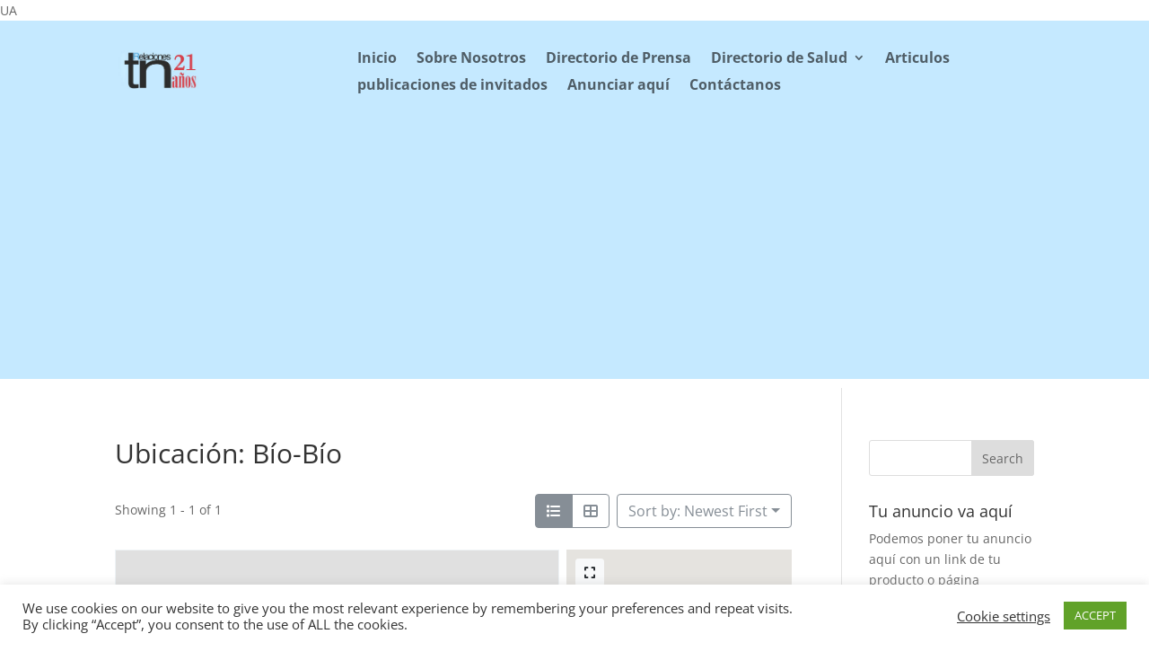

--- FILE ---
content_type: text/html; charset=UTF-8
request_url: https://www.tnrelaciones.com/directory-location/chile/region-bio-bio/
body_size: 49289
content:
<!DOCTYPE html> 
<html lang="en-US"> 
<head>
<meta charset="UTF-8" />
<link rel="preload" href="https://www.tnrelaciones.com/contenido/themes/Divi/core/admin/fonts/modules.ttf" as="font" crossorigin="anonymous"> 
<link rel="preload" href="https://www.tnrelaciones.com/contenido/cache/fvm/min/0-css6573a7b114cea664d4809c031574846ac6512f788cfce73d5beba5d0e8285.css" as="style" media="all" /> 
<link rel="preload" href="https://www.tnrelaciones.com/contenido/cache/fvm/min/0-css2c7ec5d887201fbbf9eb4018b79da44ec4f6dc0d24f29d87983c73bd787f7.css" as="style" media="all" /> 
<link rel="preload" href="https://www.tnrelaciones.com/contenido/cache/fvm/min/0-css1f946edd75d5313a4ca8987be8db9e71caaad89ac4f65ef6f2a1aae97f3ae.css" as="style" media="all" /> 
<link rel="preload" href="https://www.tnrelaciones.com/contenido/cache/fvm/min/0-css86f5f8857cd99e3d26f8307b010f0e96be8272d99f8752aefc6ddb38bd2b7.css" as="style" media="all" /> 
<link rel="preload" href="https://www.tnrelaciones.com/contenido/cache/fvm/min/0-csse90a84a74f8f9311e85ac8fde52f3cdff66387731a4ba1166778b2fd6274f.css" as="style" media="all" /> 
<link rel="preload" href="https://www.tnrelaciones.com/contenido/cache/fvm/min/0-cssbc9077c61bff9268ca6d8cf325e70a8231f0c8f5214cac92f3c0c5d4b6f0d.css" as="style" media="all" /> 
<link rel="preload" href="https://www.tnrelaciones.com/contenido/cache/fvm/min/0-csse921a0fe0e5961cb30992a40b21ae56d2a6ea0c9adef798d0ff4cd6af0e57.css" as="style" media="all" /> 
<link rel="preload" href="https://www.tnrelaciones.com/contenido/cache/fvm/min/0-cssdb9e2ec534be00798233b4a39c4cb644338479b5a38241d9ee554ef798139.css" as="style" media="all" /> 
<link rel="preload" href="https://www.tnrelaciones.com/contenido/cache/fvm/min/0-css278d95d1ce7c87b0f8ec65fc0c86b9a26e16cfd71e343138a95407740da11.css" as="style" media="all" /> 
<link rel="preload" href="https://www.tnrelaciones.com/contenido/cache/fvm/min/0-css78bf140368e47b345cdb63cfdd8159e92a64a03eac3e369483a0ed82888f8.css" as="style" media="all" /> 
<link rel="preload" href="https://www.tnrelaciones.com/contenido/cache/fvm/min/0-cssd56c84f046fa10b3c1b8051965254ad28164268ee274583a84ffbd889e3f4.css" as="style" media="all" /> 
<link rel="preload" href="https://www.tnrelaciones.com/contenido/cache/fvm/min/0-cssae5dd769571359446d5a8c9540a2410c46d495be47b78dce9876c1724ed2c.css" as="style" media="all" /> 
<link rel="preload" href="https://www.tnrelaciones.com/contenido/cache/fvm/min/0-cssbce56e7654b7d8e8612d406ce57f5d787576ad75db78b3ccc03dc54522df2.css" as="style" media="all" /> 
<link rel="preload" href="https://www.tnrelaciones.com/contenido/cache/fvm/min/0-css4b2513f2e948a734f19b974e31a3218b92c4222c610859a337f80a0922658.css" as="style" media="all" /> 
<link rel="preload" href="https://www.tnrelaciones.com/contenido/cache/fvm/min/0-css0e4571a7a1f98f6937dacfe03b6f9fbc70f1d75d1dfa310153253d80bc5b8.css" as="style" media="all" /> 
<link rel="preload" href="https://www.tnrelaciones.com/contenido/cache/fvm/min/0-csseae92ade39fb0a737a6872ead54f7523a0a556b6e5b321112214827a0a78d.css" as="style" media="all" /> 
<link rel="preload" href="https://www.tnrelaciones.com/contenido/cache/fvm/min/0-css1b43237069f1a6adaf86d54bf390d109ee39b81fe9e96e365a442b87e8810.css" as="style" media="all" /> 
<link rel="preload" href="https://www.tnrelaciones.com/contenido/cache/fvm/min/0-cssbdd15c688cf0c05265f7bdfc43ff4dd4f8bdf0740eb42c70021ff8003cf6a.css" as="style" media="all" /> 
<link rel="preload" href="https://www.tnrelaciones.com/contenido/cache/fvm/min/0-css8ed0474989ade747046518b7c1e7fd1e17ac505e44138eba3144b4aad95e7.css" as="style" media="all" /> 
<link rel="preload" href="https://www.tnrelaciones.com/contenido/cache/fvm/min/0-css316f6b0cc0c182ec4df805879859f92fd8cae57d8578609599991b70e43b7.css" as="style" media="all" /> 
<link rel="preload" href="https://www.tnrelaciones.com/contenido/cache/fvm/min/0-css7397d76c34e3ee9546685e9bf4f357939a9e92787befdcce6b2f8d05c84a4.css" as="style" media="all" /> 
<link rel="preload" href="https://www.tnrelaciones.com/contenido/cache/fvm/min/0-css371a678fd25ac16122c2461c0bc6f31be9e3c92407c799fc9bc631e22bcca.css" as="style" media="all" /> 
<link rel="preload" href="https://www.tnrelaciones.com/contenido/cache/fvm/min/0-css1f59d1d91ae73279e8444fc7b400a64d292ff16fa74716f9ecda54b628c21.css" as="style" media="all" /> 
<link rel="preload" href="https://www.tnrelaciones.com/contenido/cache/fvm/min/0-css8d91cb4eed27c0881448605e0324ba14d033106f9e0c0798bdadbbd6c6392.css" as="style" media="all" /> 
<link rel="preload" href="https://www.tnrelaciones.com/contenido/cache/fvm/min/0-cssded24cbb1d2d2b0491276d040835b6dd2e4b063666c95624395ff4cd6be2e.css" as="style" media="all" /> 
<link rel="preload" href="https://www.tnrelaciones.com/contenido/cache/fvm/min/0-css5f8448fecd1245415eaaa350e498d4d9503f179ed943652224cfea8b73c2a.css" as="style" media="all" /> 
<link rel="preload" href="https://www.tnrelaciones.com/wp-includes/js/jquery/jquery.min.js" as="script" /> 
<link rel="preload" href="https://www.tnrelaciones.com/wp-includes/js/jquery/jquery-migrate.min.js" as="script" />
<script data-cfasync="false">if(navigator.userAgent.match(/MSIE|Internet Explorer/i)||navigator.userAgent.match(/Trident\/7\..*?rv:11/i)){var href=document.location.href;if(!href.match(/[?&]iebrowser/)){if(href.indexOf("?")==-1){if(href.indexOf("#")==-1){document.location.href=href+"?iebrowser=1"}else{document.location.href=href.replace("#","?iebrowser=1#")}}else{if(href.indexOf("#")==-1){document.location.href=href+"&iebrowser=1"}else{document.location.href=href.replace("#","&iebrowser=1#")}}}}</script>
<script data-cfasync="false">class FVMLoader{constructor(e){this.triggerEvents=e,this.eventOptions={passive:!0},this.userEventListener=this.triggerListener.bind(this),this.delayedScripts={normal:[],async:[],defer:[]},this.allJQueries=[]}_addUserInteractionListener(e){this.triggerEvents.forEach(t=>window.addEventListener(t,e.userEventListener,e.eventOptions))}_removeUserInteractionListener(e){this.triggerEvents.forEach(t=>window.removeEventListener(t,e.userEventListener,e.eventOptions))}triggerListener(){this._removeUserInteractionListener(this),"loading"===document.readyState?document.addEventListener("DOMContentLoaded",this._loadEverythingNow.bind(this)):this._loadEverythingNow()}async _loadEverythingNow(){this._runAllDelayedCSS(),this._delayEventListeners(),this._delayJQueryReady(this),this._handleDocumentWrite(),this._registerAllDelayedScripts(),await this._loadScriptsFromList(this.delayedScripts.normal),await this._loadScriptsFromList(this.delayedScripts.defer),await this._loadScriptsFromList(this.delayedScripts.async),await this._triggerDOMContentLoaded(),await this._triggerWindowLoad(),window.dispatchEvent(new Event("wpr-allScriptsLoaded"))}_registerAllDelayedScripts(){document.querySelectorAll("script[type=fvmdelay]").forEach(e=>{e.hasAttribute("src")?e.hasAttribute("async")&&!1!==e.async?this.delayedScripts.async.push(e):e.hasAttribute("defer")&&!1!==e.defer||"module"===e.getAttribute("data-type")?this.delayedScripts.defer.push(e):this.delayedScripts.normal.push(e):this.delayedScripts.normal.push(e)})}_runAllDelayedCSS(){document.querySelectorAll("link[rel=fvmdelay]").forEach(e=>{e.setAttribute("rel","stylesheet")})}async _transformScript(e){return await this._requestAnimFrame(),new Promise(t=>{const n=document.createElement("script");let r;[...e.attributes].forEach(e=>{let t=e.nodeName;"type"!==t&&("data-type"===t&&(t="type",r=e.nodeValue),n.setAttribute(t,e.nodeValue))}),e.hasAttribute("src")?(n.addEventListener("load",t),n.addEventListener("error",t)):(n.text=e.text,t()),e.parentNode.replaceChild(n,e)})}async _loadScriptsFromList(e){const t=e.shift();return t?(await this._transformScript(t),this._loadScriptsFromList(e)):Promise.resolve()}_delayEventListeners(){let e={};function t(t,n){!function(t){function n(n){return e[t].eventsToRewrite.indexOf(n)>=0?"wpr-"+n:n}e[t]||(e[t]={originalFunctions:{add:t.addEventListener,remove:t.removeEventListener},eventsToRewrite:[]},t.addEventListener=function(){arguments[0]=n(arguments[0]),e[t].originalFunctions.add.apply(t,arguments)},t.removeEventListener=function(){arguments[0]=n(arguments[0]),e[t].originalFunctions.remove.apply(t,arguments)})}(t),e[t].eventsToRewrite.push(n)}function n(e,t){let n=e[t];Object.defineProperty(e,t,{get:()=>n||function(){},set(r){e["wpr"+t]=n=r}})}t(document,"DOMContentLoaded"),t(window,"DOMContentLoaded"),t(window,"load"),t(window,"pageshow"),t(document,"readystatechange"),n(document,"onreadystatechange"),n(window,"onload"),n(window,"onpageshow")}_delayJQueryReady(e){let t=window.jQuery;Object.defineProperty(window,"jQuery",{get:()=>t,set(n){if(n&&n.fn&&!e.allJQueries.includes(n)){n.fn.ready=n.fn.init.prototype.ready=function(t){e.domReadyFired?t.bind(document)(n):document.addEventListener("DOMContentLoaded2",()=>t.bind(document)(n))};const t=n.fn.on;n.fn.on=n.fn.init.prototype.on=function(){if(this[0]===window){function e(e){return e.split(" ").map(e=>"load"===e||0===e.indexOf("load.")?"wpr-jquery-load":e).join(" ")}"string"==typeof arguments[0]||arguments[0]instanceof String?arguments[0]=e(arguments[0]):"object"==typeof arguments[0]&&Object.keys(arguments[0]).forEach(t=>{delete Object.assign(arguments[0],{[e(t)]:arguments[0][t]})[t]})}return t.apply(this,arguments),this},e.allJQueries.push(n)}t=n}})}async _triggerDOMContentLoaded(){this.domReadyFired=!0,await this._requestAnimFrame(),document.dispatchEvent(new Event("DOMContentLoaded2")),await this._requestAnimFrame(),window.dispatchEvent(new Event("DOMContentLoaded2")),await this._requestAnimFrame(),document.dispatchEvent(new Event("wpr-readystatechange")),await this._requestAnimFrame(),document.wpronreadystatechange&&document.wpronreadystatechange()}async _triggerWindowLoad(){await this._requestAnimFrame(),window.dispatchEvent(new Event("wpr-load")),await this._requestAnimFrame(),window.wpronload&&window.wpronload(),await this._requestAnimFrame(),this.allJQueries.forEach(e=>e(window).trigger("wpr-jquery-load")),window.dispatchEvent(new Event("wpr-pageshow")),await this._requestAnimFrame(),window.wpronpageshow&&window.wpronpageshow()}_handleDocumentWrite(){const e=new Map;document.write=document.writeln=function(t){const n=document.currentScript,r=document.createRange(),i=n.parentElement;let a=e.get(n);void 0===a&&(a=n.nextSibling,e.set(n,a));const s=document.createDocumentFragment();r.setStart(s,0),s.appendChild(r.createContextualFragment(t)),i.insertBefore(s,a)}}async _requestAnimFrame(){return new Promise(e=>requestAnimationFrame(e))}static run(){const e=new FVMLoader(["keydown","mousemove","touchmove","touchstart","touchend","wheel"]);e._addUserInteractionListener(e)}}FVMLoader.run();</script>
<meta http-equiv="X-UA-Compatible" content="IE=edge">
<meta name='robots' content='index, follow, max-image-preview:large, max-snippet:-1, max-video-preview:-1' /><title>Bío-Bío archivos - TnRelaciones - La vida misma</title>
<link rel="canonical" href="https://www.tnrelaciones.com/directory-location/chile/region-bio-bio/" />
<meta property="og:locale" content="en_US" />
<meta property="og:type" content="article" />
<meta property="og:title" content="Bío-Bío archivos - TnRelaciones - La vida misma" />
<meta property="og:url" content="https://www.tnrelaciones.com/directory-location/chile/region-bio-bio/" />
<meta property="og:site_name" content="TnRelaciones - La vida misma" />
<meta name="twitter:card" content="summary_large_image" />
<script type="application/ld+json" class="yoast-schema-graph">{"@context":"https://schema.org","@graph":[{"@type":"CollectionPage","@id":"https://www.tnrelaciones.com/directory-location/chile/region-bio-bio/","url":"https://www.tnrelaciones.com/directory-location/chile/region-bio-bio/","name":"Bío-Bío archivos - TnRelaciones - La vida misma","isPartOf":{"@id":"https://www.tnrelaciones.com/#website"},"breadcrumb":{"@id":"https://www.tnrelaciones.com/directory-location/chile/region-bio-bio/#breadcrumb"},"inLanguage":"en-US"},{"@type":"BreadcrumbList","@id":"https://www.tnrelaciones.com/directory-location/chile/region-bio-bio/#breadcrumb","itemListElement":[{"@type":"ListItem","position":1,"name":"Inicio","item":"https://www.tnrelaciones.com/"},{"@type":"ListItem","position":2,"name":"Especialistas","item":"https://www.tnrelaciones.com/directory-especialista/"},{"@type":"ListItem","position":3,"name":"Chile","item":"https://www.tnrelaciones.com/directory-location/chile/"},{"@type":"ListItem","position":4,"name":"Bío-Bío"}]},{"@type":"WebSite","@id":"https://www.tnrelaciones.com/#website","url":"https://www.tnrelaciones.com/","name":"TnRelaciones - La vida misma","description":"Información sobre Amor, Pareja, Hombres, Mujeres, Adolescentes, Bebés, Salud, Psicología, Periódicos, Memes, Buscadores, Belleza, Vídeos, Divorcios, Zodiaco","potentialAction":[{"@type":"SearchAction","target":{"@type":"EntryPoint","urlTemplate":"https://www.tnrelaciones.com/?s={search_term_string}"},"query-input":{"@type":"PropertyValueSpecification","valueRequired":true,"valueName":"search_term_string"}}],"inLanguage":"en-US"}]}</script>
<link rel="alternate" type="application/rss+xml" title="TnRelaciones - La vida misma &raquo; Feed" href="https://www.tnrelaciones.com/feed/" />
<link rel="alternate" type="application/rss+xml" title="TnRelaciones - La vida misma &raquo; Comments Feed" href="https://www.tnrelaciones.com/comments/feed/" />
<link rel="alternate" type="application/rss+xml" title="TnRelaciones - La vida misma &raquo; Bío-Bío Especialistas - Ubicación Feed" href="https://www.tnrelaciones.com/directory-location/chile/region-bio-bio/feed/" />
<meta name="viewport" content="width=device-width, initial-scale=1.0, maximum-scale=1.0, user-scalable=0" />
<script src="/cdn-cgi/scripts/7d0fa10a/cloudflare-static/rocket-loader.min.js" data-cf-settings="610b227ca6803b752fe0055e-|49"></script><link rel="preload" fetchpriority="low" id="fvmfonts-css" href="https://www.tnrelaciones.com/contenido/cache/fvm/min/0-csseb7fb36cd0158646fb1096f5b4fc8c992e16dcfc709958a73e722a924a32c.css" as="style" media="all" onload="this.rel='stylesheet';this.onload=null">
<script data-cfasync='false' src='https://www.tnrelaciones.com/wp-includes/js/jquery/jquery.min.js'></script>
<script data-cfasync='false' src='https://www.tnrelaciones.com/wp-includes/js/jquery/jquery-migrate.min.js'></script>
<script type="610b227ca6803b752fe0055e-text/javascript">
document.documentElement.className = 'js';
</script>
<script type="610b227ca6803b752fe0055e-text/javascript">var et_site_url='https://www.tnrelaciones.com';var et_post_id='0';function et_core_page_resource_fallback(a,b){"undefined"===typeof b&&(b=a.sheet.cssRules&&0===a.sheet.cssRules.length);b&&(a.onerror=null,a.onload=null,a.href?a.href=et_site_url+"/?et_core_page_resource="+a.id+et_post_id:a.src&&(a.src=et_site_url+"/?et_core_page_resource="+a.id+et_post_id))}
</script>
<style id='wp-img-auto-sizes-contain-inline-css' type='text/css' media="all">img:is([sizes=auto i],[sizes^="auto," i]){contain-intrinsic-size:3000px 1500px}</style> 
<link rel='stylesheet' id='formidable-css' href='https://www.tnrelaciones.com/contenido/cache/fvm/min/0-css6573a7b114cea664d4809c031574846ac6512f788cfce73d5beba5d0e8285.css' type='text/css' media='all' /> 
<link rel='stylesheet' id='ion-range-slider-css' href='https://www.tnrelaciones.com/contenido/cache/fvm/min/0-css2c7ec5d887201fbbf9eb4018b79da44ec4f6dc0d24f29d87983c73bd787f7.css' type='text/css' media='all' /> 
<link rel='stylesheet' id='vanilla-calendar-css' href='https://www.tnrelaciones.com/contenido/cache/fvm/min/0-css1f946edd75d5313a4ca8987be8db9e71caaad89ac4f65ef6f2a1aae97f3ae.css' type='text/css' media='all' /> 
<link rel='stylesheet' id='vanilla-calendar-light-css' href='https://www.tnrelaciones.com/contenido/cache/fvm/min/0-css86f5f8857cd99e3d26f8307b010f0e96be8272d99f8752aefc6ddb38bd2b7.css' type='text/css' media='all' /> 
<link rel='stylesheet' id='drts-fontawesome-css' href='https://www.tnrelaciones.com/contenido/cache/fvm/min/0-csse90a84a74f8f9311e85ac8fde52f3cdff66387731a4ba1166778b2fd6274f.css' type='text/css' media='all' /> 
<link rel='stylesheet' id='drts-system-fontawesome-css' href='https://www.tnrelaciones.com/contenido/cache/fvm/min/0-cssbc9077c61bff9268ca6d8cf325e70a8231f0c8f5214cac92f3c0c5d4b6f0d.css' type='text/css' media='all' /> 
<link rel='stylesheet' id='drts-fontawesome-brands-css' href='https://www.tnrelaciones.com/contenido/cache/fvm/min/0-csse921a0fe0e5961cb30992a40b21ae56d2a6ea0c9adef798d0ff4cd6af0e57.css' type='text/css' media='all' /> 
<link rel='stylesheet' id='drts-bootstrap-css' href='https://www.tnrelaciones.com/contenido/cache/fvm/min/0-cssdb9e2ec534be00798233b4a39c4cb644338479b5a38241d9ee554ef798139.css' type='text/css' media='all' /> 
<link rel='stylesheet' id='drts-css' href='https://www.tnrelaciones.com/contenido/cache/fvm/min/0-css278d95d1ce7c87b0f8ec65fc0c86b9a26e16cfd71e343138a95407740da11.css' type='text/css' media='all' /> 
<link rel='stylesheet' id='directories-frontend-css' href='https://www.tnrelaciones.com/contenido/cache/fvm/min/0-css78bf140368e47b345cdb63cfdd8159e92a64a03eac3e369483a0ed82888f8.css' type='text/css' media='all' /> 
<link rel='stylesheet' id='directories-pro-css' href='https://www.tnrelaciones.com/contenido/cache/fvm/min/0-cssd56c84f046fa10b3c1b8051965254ad28164268ee274583a84ffbd889e3f4.css' type='text/css' media='all' /> 
<link rel='stylesheet' id='directories-reviews-css' href='https://www.tnrelaciones.com/contenido/cache/fvm/min/0-cssae5dd769571359446d5a8c9540a2410c46d495be47b78dce9876c1724ed2c.css' type='text/css' media='all' /> 
<link rel='stylesheet' id='wp-block-library-css' href='https://www.tnrelaciones.com/contenido/cache/fvm/min/0-cssbce56e7654b7d8e8612d406ce57f5d787576ad75db78b3ccc03dc54522df2.css' type='text/css' media='all' /> 
<style id='global-styles-inline-css' type='text/css' media="all">:root{--wp--preset--aspect-ratio--square:1;--wp--preset--aspect-ratio--4-3:4/3;--wp--preset--aspect-ratio--3-4:3/4;--wp--preset--aspect-ratio--3-2:3/2;--wp--preset--aspect-ratio--2-3:2/3;--wp--preset--aspect-ratio--16-9:16/9;--wp--preset--aspect-ratio--9-16:9/16;--wp--preset--color--black:#000000;--wp--preset--color--cyan-bluish-gray:#abb8c3;--wp--preset--color--white:#ffffff;--wp--preset--color--pale-pink:#f78da7;--wp--preset--color--vivid-red:#cf2e2e;--wp--preset--color--luminous-vivid-orange:#ff6900;--wp--preset--color--luminous-vivid-amber:#fcb900;--wp--preset--color--light-green-cyan:#7bdcb5;--wp--preset--color--vivid-green-cyan:#00d084;--wp--preset--color--pale-cyan-blue:#8ed1fc;--wp--preset--color--vivid-cyan-blue:#0693e3;--wp--preset--color--vivid-purple:#9b51e0;--wp--preset--gradient--vivid-cyan-blue-to-vivid-purple:linear-gradient(135deg,rgb(6,147,227) 0%,rgb(155,81,224) 100%);--wp--preset--gradient--light-green-cyan-to-vivid-green-cyan:linear-gradient(135deg,rgb(122,220,180) 0%,rgb(0,208,130) 100%);--wp--preset--gradient--luminous-vivid-amber-to-luminous-vivid-orange:linear-gradient(135deg,rgb(252,185,0) 0%,rgb(255,105,0) 100%);--wp--preset--gradient--luminous-vivid-orange-to-vivid-red:linear-gradient(135deg,rgb(255,105,0) 0%,rgb(207,46,46) 100%);--wp--preset--gradient--very-light-gray-to-cyan-bluish-gray:linear-gradient(135deg,rgb(238,238,238) 0%,rgb(169,184,195) 100%);--wp--preset--gradient--cool-to-warm-spectrum:linear-gradient(135deg,rgb(74,234,220) 0%,rgb(151,120,209) 20%,rgb(207,42,186) 40%,rgb(238,44,130) 60%,rgb(251,105,98) 80%,rgb(254,248,76) 100%);--wp--preset--gradient--blush-light-purple:linear-gradient(135deg,rgb(255,206,236) 0%,rgb(152,150,240) 100%);--wp--preset--gradient--blush-bordeaux:linear-gradient(135deg,rgb(254,205,165) 0%,rgb(254,45,45) 50%,rgb(107,0,62) 100%);--wp--preset--gradient--luminous-dusk:linear-gradient(135deg,rgb(255,203,112) 0%,rgb(199,81,192) 50%,rgb(65,88,208) 100%);--wp--preset--gradient--pale-ocean:linear-gradient(135deg,rgb(255,245,203) 0%,rgb(182,227,212) 50%,rgb(51,167,181) 100%);--wp--preset--gradient--electric-grass:linear-gradient(135deg,rgb(202,248,128) 0%,rgb(113,206,126) 100%);--wp--preset--gradient--midnight:linear-gradient(135deg,rgb(2,3,129) 0%,rgb(40,116,252) 100%);--wp--preset--font-size--small:13px;--wp--preset--font-size--medium:20px;--wp--preset--font-size--large:36px;--wp--preset--font-size--x-large:42px;--wp--preset--spacing--20:0.44rem;--wp--preset--spacing--30:0.67rem;--wp--preset--spacing--40:1rem;--wp--preset--spacing--50:1.5rem;--wp--preset--spacing--60:2.25rem;--wp--preset--spacing--70:3.38rem;--wp--preset--spacing--80:5.06rem;--wp--preset--shadow--natural:6px 6px 9px rgba(0, 0, 0, 0.2);--wp--preset--shadow--deep:12px 12px 50px rgba(0, 0, 0, 0.4);--wp--preset--shadow--sharp:6px 6px 0px rgba(0, 0, 0, 0.2);--wp--preset--shadow--outlined:6px 6px 0px -3px rgb(255, 255, 255), 6px 6px rgb(0, 0, 0);--wp--preset--shadow--crisp:6px 6px 0px rgb(0, 0, 0)}:where(.is-layout-flex){gap:.5em}:where(.is-layout-grid){gap:.5em}body .is-layout-flex{display:flex}.is-layout-flex{flex-wrap:wrap;align-items:center}.is-layout-flex>:is(*,div){margin:0}body .is-layout-grid{display:grid}.is-layout-grid>:is(*,div){margin:0}:where(.wp-block-columns.is-layout-flex){gap:2em}:where(.wp-block-columns.is-layout-grid){gap:2em}:where(.wp-block-post-template.is-layout-flex){gap:1.25em}:where(.wp-block-post-template.is-layout-grid){gap:1.25em}.has-black-color{color:var(--wp--preset--color--black)!important}.has-cyan-bluish-gray-color{color:var(--wp--preset--color--cyan-bluish-gray)!important}.has-white-color{color:var(--wp--preset--color--white)!important}.has-pale-pink-color{color:var(--wp--preset--color--pale-pink)!important}.has-vivid-red-color{color:var(--wp--preset--color--vivid-red)!important}.has-luminous-vivid-orange-color{color:var(--wp--preset--color--luminous-vivid-orange)!important}.has-luminous-vivid-amber-color{color:var(--wp--preset--color--luminous-vivid-amber)!important}.has-light-green-cyan-color{color:var(--wp--preset--color--light-green-cyan)!important}.has-vivid-green-cyan-color{color:var(--wp--preset--color--vivid-green-cyan)!important}.has-pale-cyan-blue-color{color:var(--wp--preset--color--pale-cyan-blue)!important}.has-vivid-cyan-blue-color{color:var(--wp--preset--color--vivid-cyan-blue)!important}.has-vivid-purple-color{color:var(--wp--preset--color--vivid-purple)!important}.has-black-background-color{background-color:var(--wp--preset--color--black)!important}.has-cyan-bluish-gray-background-color{background-color:var(--wp--preset--color--cyan-bluish-gray)!important}.has-white-background-color{background-color:var(--wp--preset--color--white)!important}.has-pale-pink-background-color{background-color:var(--wp--preset--color--pale-pink)!important}.has-vivid-red-background-color{background-color:var(--wp--preset--color--vivid-red)!important}.has-luminous-vivid-orange-background-color{background-color:var(--wp--preset--color--luminous-vivid-orange)!important}.has-luminous-vivid-amber-background-color{background-color:var(--wp--preset--color--luminous-vivid-amber)!important}.has-light-green-cyan-background-color{background-color:var(--wp--preset--color--light-green-cyan)!important}.has-vivid-green-cyan-background-color{background-color:var(--wp--preset--color--vivid-green-cyan)!important}.has-pale-cyan-blue-background-color{background-color:var(--wp--preset--color--pale-cyan-blue)!important}.has-vivid-cyan-blue-background-color{background-color:var(--wp--preset--color--vivid-cyan-blue)!important}.has-vivid-purple-background-color{background-color:var(--wp--preset--color--vivid-purple)!important}.has-black-border-color{border-color:var(--wp--preset--color--black)!important}.has-cyan-bluish-gray-border-color{border-color:var(--wp--preset--color--cyan-bluish-gray)!important}.has-white-border-color{border-color:var(--wp--preset--color--white)!important}.has-pale-pink-border-color{border-color:var(--wp--preset--color--pale-pink)!important}.has-vivid-red-border-color{border-color:var(--wp--preset--color--vivid-red)!important}.has-luminous-vivid-orange-border-color{border-color:var(--wp--preset--color--luminous-vivid-orange)!important}.has-luminous-vivid-amber-border-color{border-color:var(--wp--preset--color--luminous-vivid-amber)!important}.has-light-green-cyan-border-color{border-color:var(--wp--preset--color--light-green-cyan)!important}.has-vivid-green-cyan-border-color{border-color:var(--wp--preset--color--vivid-green-cyan)!important}.has-pale-cyan-blue-border-color{border-color:var(--wp--preset--color--pale-cyan-blue)!important}.has-vivid-cyan-blue-border-color{border-color:var(--wp--preset--color--vivid-cyan-blue)!important}.has-vivid-purple-border-color{border-color:var(--wp--preset--color--vivid-purple)!important}.has-vivid-cyan-blue-to-vivid-purple-gradient-background{background:var(--wp--preset--gradient--vivid-cyan-blue-to-vivid-purple)!important}.has-light-green-cyan-to-vivid-green-cyan-gradient-background{background:var(--wp--preset--gradient--light-green-cyan-to-vivid-green-cyan)!important}.has-luminous-vivid-amber-to-luminous-vivid-orange-gradient-background{background:var(--wp--preset--gradient--luminous-vivid-amber-to-luminous-vivid-orange)!important}.has-luminous-vivid-orange-to-vivid-red-gradient-background{background:var(--wp--preset--gradient--luminous-vivid-orange-to-vivid-red)!important}.has-very-light-gray-to-cyan-bluish-gray-gradient-background{background:var(--wp--preset--gradient--very-light-gray-to-cyan-bluish-gray)!important}.has-cool-to-warm-spectrum-gradient-background{background:var(--wp--preset--gradient--cool-to-warm-spectrum)!important}.has-blush-light-purple-gradient-background{background:var(--wp--preset--gradient--blush-light-purple)!important}.has-blush-bordeaux-gradient-background{background:var(--wp--preset--gradient--blush-bordeaux)!important}.has-luminous-dusk-gradient-background{background:var(--wp--preset--gradient--luminous-dusk)!important}.has-pale-ocean-gradient-background{background:var(--wp--preset--gradient--pale-ocean)!important}.has-electric-grass-gradient-background{background:var(--wp--preset--gradient--electric-grass)!important}.has-midnight-gradient-background{background:var(--wp--preset--gradient--midnight)!important}.has-small-font-size{font-size:var(--wp--preset--font-size--small)!important}.has-medium-font-size{font-size:var(--wp--preset--font-size--medium)!important}.has-large-font-size{font-size:var(--wp--preset--font-size--large)!important}.has-x-large-font-size{font-size:var(--wp--preset--font-size--x-large)!important}</style> 
<style id='classic-theme-styles-inline-css' type='text/css' media="all">/*! This file is auto-generated */ .wp-block-button__link{color:#fff;background-color:#32373c;border-radius:9999px;box-shadow:none;text-decoration:none;padding:calc(.667em + 2px) calc(1.333em + 2px);font-size:1.125em}.wp-block-file__button{background:#32373c;color:#fff;text-decoration:none}</style> 
<link rel='stylesheet' id='contact-form-7-css' href='https://www.tnrelaciones.com/contenido/cache/fvm/min/0-css4b2513f2e948a734f19b974e31a3218b92c4222c610859a337f80a0922658.css' type='text/css' media='all' /> 
<link rel='stylesheet' id='cookie-law-info-css' href='https://www.tnrelaciones.com/contenido/cache/fvm/min/0-css0e4571a7a1f98f6937dacfe03b6f9fbc70f1d75d1dfa310153253d80bc5b8.css' type='text/css' media='all' /> 
<link rel='stylesheet' id='cookie-law-info-gdpr-css' href='https://www.tnrelaciones.com/contenido/cache/fvm/min/0-csseae92ade39fb0a737a6872ead54f7523a0a556b6e5b321112214827a0a78d.css' type='text/css' media='all' /> 
<link rel='stylesheet' id='divi-style-css' href='https://www.tnrelaciones.com/contenido/cache/fvm/min/0-css1b43237069f1a6adaf86d54bf390d109ee39b81fe9e96e365a442b87e8810.css' type='text/css' media='all' /> 
<link rel='stylesheet' id='dashicons-css' href='https://www.tnrelaciones.com/contenido/cache/fvm/min/0-cssbdd15c688cf0c05265f7bdfc43ff4dd4f8bdf0740eb42c70021ff8003cf6a.css' type='text/css' media='all' /> 
<link rel='stylesheet' id='style.owl.carousel-css' href='https://www.tnrelaciones.com/contenido/cache/fvm/min/0-css8ed0474989ade747046518b7c1e7fd1e17ac505e44138eba3144b4aad95e7.css' type='text/css' media='all' /> 
<link rel='stylesheet' id='style.owl.carousel.theme-css' href='https://www.tnrelaciones.com/contenido/cache/fvm/min/0-css316f6b0cc0c182ec4df805879859f92fd8cae57d8578609599991b70e43b7.css' type='text/css' media='all' /> 
<link rel='stylesheet' id='style.owl.carousel.transitions-css' href='https://www.tnrelaciones.com/contenido/cache/fvm/min/0-css7397d76c34e3ee9546685e9bf4f357939a9e92787befdcce6b2f8d05c84a4.css' type='text/css' media='all' /> 
<link rel='stylesheet' id='style.owl.carousel.styles-css' href='https://www.tnrelaciones.com/contenido/cache/fvm/min/0-css371a678fd25ac16122c2461c0bc6f31be9e3c92407c799fc9bc631e22bcca.css' type='text/css' media='all' /> 
<script src="https://www.tnrelaciones.com/contenido/plugins/directories/assets/vendor/js/popper.min.js" id="drts-popper-js" type="610b227ca6803b752fe0055e-text/javascript"></script>
<script id="cookie-law-info-js-extra" type="610b227ca6803b752fe0055e-text/javascript">
/* <![CDATA[ */
var Cli_Data = {"nn_cookie_ids":[],"cookielist":[],"non_necessary_cookies":[],"ccpaEnabled":"","ccpaRegionBased":"","ccpaBarEnabled":"","strictlyEnabled":["necessary","obligatoire"],"ccpaType":"gdpr","js_blocking":"1","custom_integration":"","triggerDomRefresh":"","secure_cookies":""};
var cli_cookiebar_settings = {"animate_speed_hide":"500","animate_speed_show":"500","background":"#FFF","border":"#b1a6a6c2","border_on":"","button_1_button_colour":"#61a229","button_1_button_hover":"#4e8221","button_1_link_colour":"#fff","button_1_as_button":"1","button_1_new_win":"","button_2_button_colour":"#333","button_2_button_hover":"#292929","button_2_link_colour":"#444","button_2_as_button":"","button_2_hidebar":"","button_3_button_colour":"#3566bb","button_3_button_hover":"#2a5296","button_3_link_colour":"#fff","button_3_as_button":"1","button_3_new_win":"","button_4_button_colour":"#000","button_4_button_hover":"#000000","button_4_link_colour":"#333333","button_4_as_button":"","button_7_button_colour":"#61a229","button_7_button_hover":"#4e8221","button_7_link_colour":"#fff","button_7_as_button":"1","button_7_new_win":"","font_family":"inherit","header_fix":"","notify_animate_hide":"1","notify_animate_show":"","notify_div_id":"#cookie-law-info-bar","notify_position_horizontal":"right","notify_position_vertical":"bottom","scroll_close":"","scroll_close_reload":"","accept_close_reload":"","reject_close_reload":"","showagain_tab":"","showagain_background":"#fff","showagain_border":"#000","showagain_div_id":"#cookie-law-info-again","showagain_x_position":"100px","text":"#333333","show_once_yn":"","show_once":"10000","logging_on":"","as_popup":"","popup_overlay":"1","bar_heading_text":"","cookie_bar_as":"banner","popup_showagain_position":"bottom-right","widget_position":"left"};
var log_object = {"ajax_url":"https://www.tnrelaciones.com/wp-admin/admin-ajax.php"};
//# sourceURL=cookie-law-info-js-extra
/* ]]> */
</script>
<script src="https://www.tnrelaciones.com/contenido/plugins/cookie-law-info/legacy/public/js/cookie-law-info-public.js" id="cookie-law-info-js" type="610b227ca6803b752fe0055e-text/javascript"></script>
<script src="https://www.tnrelaciones.com/contenido/plugins/owl-carousel/js/owl.carousel.js" id="js.owl.carousel-js" type="610b227ca6803b752fe0055e-text/javascript"></script>
<script src="https://www.tnrelaciones.com/contenido/plugins/owl-carousel/js/script.js" id="js.owl.carousel.script-js" type="610b227ca6803b752fe0055e-text/javascript"></script>
<noscript><style>.lazyload[data-src]{display:none !important;}</style></noscript>
<style media="all">.lazyload{background-image:none!important}.lazyload:before{background-image:none!important}</style>UA 
<script async src="https://www.googletagmanager.com/gtag/js?id=UA-19873651-3" type="610b227ca6803b752fe0055e-text/javascript"></script>
<script type="610b227ca6803b752fe0055e-text/javascript">
window.dataLayer = window.dataLayer || [];
function gtag(){dataLayer.push(arguments);}
gtag('js', new Date());
gtag('config', 'UA-19873651-3');
</script>
<link rel="icon" href="https://www.tnrelaciones.com/contenido/uploads/2021/09/cropped-tn-logo2-192x192.jpg" sizes="192x192" /> 
<script src="/cdn-cgi/scripts/7d0fa10a/cloudflare-static/rocket-loader.min.js" data-cf-settings="610b227ca6803b752fe0055e-|49"></script><link rel="stylesheet" id="et-divi-customizer-cpt-global-cached-inline-styles" href="https://www.tnrelaciones.com/contenido/cache/fvm/min/0-css1f59d1d91ae73279e8444fc7b400a64d292ff16fa74716f9ecda54b628c21.css" onerror="et_core_page_resource_fallback(this, true)" onload="et_core_page_resource_fallback(this)" media="all" />
<script src="/cdn-cgi/scripts/7d0fa10a/cloudflare-static/rocket-loader.min.js" data-cf-settings="610b227ca6803b752fe0055e-|49"></script><link rel="stylesheet" id="et-divi-customizer-global-cached-inline-styles" href="https://www.tnrelaciones.com/contenido/cache/fvm/min/0-css8d91cb4eed27c0881448605e0324ba14d033106f9e0c0798bdadbbd6c6392.css" onerror="et_core_page_resource_fallback(this, true)" onload="et_core_page_resource_fallback(this)" media="all" />
<script src="/cdn-cgi/scripts/7d0fa10a/cloudflare-static/rocket-loader.min.js" data-cf-settings="610b227ca6803b752fe0055e-|49"></script><link rel="stylesheet" id="et-core-unified-cpt-86276-cached-inline-styles" href="https://www.tnrelaciones.com/contenido/cache/fvm/min/0-cssded24cbb1d2d2b0491276d040835b6dd2e4b063666c95624395ff4cd6be2e.css" onerror="et_core_page_resource_fallback(this, true)" onload="et_core_page_resource_fallback(this)" media="all" />
<script src="/cdn-cgi/scripts/7d0fa10a/cloudflare-static/rocket-loader.min.js" data-cf-settings="610b227ca6803b752fe0055e-|49"></script><link rel="stylesheet" id="et-core-unified-cpt-86283-cached-inline-styles" href="https://www.tnrelaciones.com/contenido/cache/fvm/min/0-css5f8448fecd1245415eaaa350e498d4d9503f179ed943652224cfea8b73c2a.css" onerror="et_core_page_resource_fallback(this, true)" onload="et_core_page_resource_fallback(this)" media="all" />
</head>
<body class="archive tax-especialista_loc_loc term-region-bio-bio term-5068 wp-theme-Divi et-tb-has-template et-tb-has-header et-tb-has-footer et_pb_button_helper_class et_cover_background et_pb_gutter osx et_pb_gutters3 et_right_sidebar et_divi_theme et-db et_minified_js et_minified_css drts-entity drts-entity-term drts-view-viewentities page-template"> <div id="page-container"> <div id="et-boc" class="et-boc"> <header class="et-l et-l--header"> <div class="et_builder_inner_content et_pb_gutters3"> <div class="et_pb_section et_pb_section_0_tb_header et_pb_with_background et_section_regular" > <div class="et_pb_row et_pb_row_0_tb_header et_pb_row--with-menu"> <div class="et_pb_column et_pb_column_1_4 et_pb_column_0_tb_header et_pb_css_mix_blend_mode_passthrough"> <div class="et_pb_module et_pb_image et_pb_image_0_tb_header"> <a href="https://www.tnrelaciones.com/" data-wpel-link="internal"><span class="et_pb_image_wrap"><img decoding="async" src="[data-uri]" alt="" title="logo" height="auto" width="auto" class="wp-image-86280 lazyload" data-src="https://www.tnrelaciones.com/contenido/uploads/2021/03/logo.jpg" data-eio-rwidth="223" data-eio-rheight="129" />
<noscript><img decoding="async" src="https://www.tnrelaciones.com/contenido/uploads/2021/03/logo.jpg" alt="" title="logo" height="auto" width="auto" class="wp-image-86280" data-eio="l" /></noscript>
</span></a> </div> </div> <div class="et_pb_column et_pb_column_3_4 et_pb_column_1_tb_header et_pb_css_mix_blend_mode_passthrough et-last-child et_pb_column--with-menu"> <div class="et_pb_module et_pb_menu et_pb_menu_0_tb_header et_pb_bg_layout_light et_pb_text_align_left et_dropdown_animation_fade et_pb_menu--without-logo et_pb_menu--style-left_aligned"> <div class="et_pb_menu_inner_container clearfix"> <div class="et_pb_menu__wrap"> <div class="et_pb_menu__menu"> <nav class="et-menu-nav"><ul id="menu-main-menu" class="et-menu nav"><li class="et_pb_menu_page_id-home menu-item menu-item-type-custom menu-item-object-custom menu-item-home menu-item-86295"><a href="https://www.tnrelaciones.com/" data-wpel-link="internal">Inicio</a></li> <li class="et_pb_menu_page_id-86296 menu-item menu-item-type-custom menu-item-object-custom menu-item-86296"><a href="https://www.tnrelaciones.com/sobre-nosotros/" data-wpel-link="internal">Sobre Nosotros</a></li> <li class="et_pb_menu_page_id-86297 menu-item menu-item-type-custom menu-item-object-custom menu-item-86297"><a href="https://www.tnrelaciones.com/directorio-de-prensa/" data-wpel-link="internal">Directorio de Prensa</a></li> <li class="et_pb_menu_page_id-86298 menu-item menu-item-type-custom menu-item-object-custom menu-item-has-children menu-item-86298"><a href="https://www.tnrelaciones.com/directory-especialista/" data-wpel-link="internal">Directorio de Salud</a> <ul class="sub-menu"> <li class="et_pb_menu_page_id-88018 menu-item menu-item-type-custom menu-item-object-custom menu-item-88018"><a href="https://www.tnrelaciones.com/directory-especialista/categoria/abogados/" data-wpel-link="internal">Abogados</a></li> <li class="et_pb_menu_page_id-88019 menu-item menu-item-type-custom menu-item-object-custom menu-item-88019"><a href="https://www.tnrelaciones.com/directory-especialista/categoria/psicologos/" data-wpel-link="internal">Psicólogos</a></li> <li class="et_pb_menu_page_id-88021 menu-item menu-item-type-custom menu-item-object-custom menu-item-88021"><a href="https://www.tnrelaciones.com/directory-especialista/categoria/urologos/" data-wpel-link="internal">Urólogos</a></li> <li class="et_pb_menu_page_id-88022 menu-item menu-item-type-custom menu-item-object-custom menu-item-88022"><a href="https://www.tnrelaciones.com/directory-especialista/categoria/psiquiatras/" data-wpel-link="internal">Psiquiatras</a></li> <li class="et_pb_menu_page_id-88023 menu-item menu-item-type-custom menu-item-object-custom menu-item-88023"><a href="https://www.tnrelaciones.com/directory-especialista/categoria/residencias-3a-edad/" data-wpel-link="internal">Residencias 3a Edad</a></li> </ul> </li> <li class="et_pb_menu_page_id-86299 menu-item menu-item-type-custom menu-item-object-custom menu-item-86299"><a href="https://www.tnrelaciones.com/articulos/" data-wpel-link="internal">Articulos</a></li> <li class="et_pb_menu_page_id-86300 menu-item menu-item-type-custom menu-item-object-custom menu-item-86300"><a href="https://www.tnrelaciones.com/invitado-publicando-publicidad/" data-wpel-link="internal">publicaciones de invitados</a></li> <li class="et_pb_menu_page_id-88008 menu-item menu-item-type-post_type menu-item-object-page menu-item-88014"><a href="https://www.tnrelaciones.com/anunciar-aqui/" data-wpel-link="internal">Anunciar aquí</a></li> <li class="et_pb_menu_page_id-86301 menu-item menu-item-type-custom menu-item-object-custom menu-item-86301"><a href="https://www.tnrelaciones.com/contacta-con-nosotros/" data-wpel-link="internal">Contáctanos</a></li> </ul></nav> </div> <div class="et_mobile_nav_menu"> <a href="#" class="mobile_nav closed"> <span class="mobile_menu_bar"></span> </a> </div> </div> </div> </div> </div> </div> </div> <div class="et_pb_section et_pb_section_1_tb_header et_pb_with_background et_section_regular" > <div class="et_pb_row et_pb_row_1_tb_header"> <div class="et_pb_column et_pb_column_4_4 et_pb_column_2_tb_header et_pb_css_mix_blend_mode_passthrough et-last-child"> <div class="et_pb_module et_pb_image et_pb_image_1_tb_header"> <span class="et_pb_image_wrap"><img decoding="async" src="[data-uri]" alt="" title="logo" height="auto" width="auto" class="wp-image-86280 lazyload" data-src="https://www.tnrelaciones.com/contenido/uploads/2021/03/logo.jpg" data-eio-rwidth="223" data-eio-rheight="129" />
<noscript><img decoding="async" src="https://www.tnrelaciones.com/contenido/uploads/2021/03/logo.jpg" alt="" title="logo" height="auto" width="auto" class="wp-image-86280" data-eio="l" /></noscript>
</span> </div> </div> </div> </div> <div class="et_pb_with_border et_pb_section et_pb_section_2_tb_header main-menu-section et_section_regular" > <div class="et_pb_row et_pb_row_2_tb_header et_pb_row--with-menu"> <div class="et_pb_column et_pb_column_4_4 et_pb_column_3_tb_header et_pb_css_mix_blend_mode_passthrough et-last-child et_pb_column--with-menu"> <div class="et_pb_module et_pb_menu et_pb_menu_1_tb_header et_pb_bg_layout_light et_pb_text_align_left et_dropdown_animation_fade et_pb_menu--without-logo et_pb_menu--style-centered"> <div class="et_pb_menu_inner_container clearfix"> <div class="et_pb_menu__wrap"> <div class="et_pb_menu__menu"> <nav class="et-menu-nav"><ul id="menu-main-menu-1" class="et-menu nav"><li class="et_pb_menu_page_id-home menu-item menu-item-type-custom menu-item-object-custom menu-item-home menu-item-86295"><a href="https://www.tnrelaciones.com/" data-wpel-link="internal">Inicio</a></li> <li class="et_pb_menu_page_id-86296 menu-item menu-item-type-custom menu-item-object-custom menu-item-86296"><a href="https://www.tnrelaciones.com/sobre-nosotros/" data-wpel-link="internal">Sobre Nosotros</a></li> <li class="et_pb_menu_page_id-86297 menu-item menu-item-type-custom menu-item-object-custom menu-item-86297"><a href="https://www.tnrelaciones.com/directorio-de-prensa/" data-wpel-link="internal">Directorio de Prensa</a></li> <li class="et_pb_menu_page_id-86298 menu-item menu-item-type-custom menu-item-object-custom menu-item-has-children menu-item-86298"><a href="https://www.tnrelaciones.com/directory-especialista/" data-wpel-link="internal">Directorio de Salud</a> <ul class="sub-menu"> <li class="et_pb_menu_page_id-88018 menu-item menu-item-type-custom menu-item-object-custom menu-item-88018"><a href="https://www.tnrelaciones.com/directory-especialista/categoria/abogados/" data-wpel-link="internal">Abogados</a></li> <li class="et_pb_menu_page_id-88019 menu-item menu-item-type-custom menu-item-object-custom menu-item-88019"><a href="https://www.tnrelaciones.com/directory-especialista/categoria/psicologos/" data-wpel-link="internal">Psicólogos</a></li> <li class="et_pb_menu_page_id-88021 menu-item menu-item-type-custom menu-item-object-custom menu-item-88021"><a href="https://www.tnrelaciones.com/directory-especialista/categoria/urologos/" data-wpel-link="internal">Urólogos</a></li> <li class="et_pb_menu_page_id-88022 menu-item menu-item-type-custom menu-item-object-custom menu-item-88022"><a href="https://www.tnrelaciones.com/directory-especialista/categoria/psiquiatras/" data-wpel-link="internal">Psiquiatras</a></li> <li class="et_pb_menu_page_id-88023 menu-item menu-item-type-custom menu-item-object-custom menu-item-88023"><a href="https://www.tnrelaciones.com/directory-especialista/categoria/residencias-3a-edad/" data-wpel-link="internal">Residencias 3a Edad</a></li> </ul> </li> <li class="et_pb_menu_page_id-86299 menu-item menu-item-type-custom menu-item-object-custom menu-item-86299"><a href="https://www.tnrelaciones.com/articulos/" data-wpel-link="internal">Articulos</a></li> <li class="et_pb_menu_page_id-86300 menu-item menu-item-type-custom menu-item-object-custom menu-item-86300"><a href="https://www.tnrelaciones.com/invitado-publicando-publicidad/" data-wpel-link="internal">publicaciones de invitados</a></li> <li class="et_pb_menu_page_id-88008 menu-item menu-item-type-post_type menu-item-object-page menu-item-88014"><a href="https://www.tnrelaciones.com/anunciar-aqui/" data-wpel-link="internal">Anunciar aquí</a></li> <li class="et_pb_menu_page_id-86301 menu-item menu-item-type-custom menu-item-object-custom menu-item-86301"><a href="https://www.tnrelaciones.com/contacta-con-nosotros/" data-wpel-link="internal">Contáctanos</a></li> </ul></nav> </div> <div class="et_mobile_nav_menu"> <a href="#" class="mobile_nav closed"> <span class="mobile_menu_bar"></span> </a> </div> </div> </div> </div> </div> </div> </div> </div> </header> <div id="et-main-area"> <div id="main-content"> <div class="container"> <div id="content-area" class="clearfix"> <div id="left-area"> <article id="post-72166" class="post-72166 page type-page status-publish hentry"> <h1 class="entry-title main_title">Ubicación: Bío-Bío</h1> <div class="entry-content"> <div id="drts-content" class="drts drts-main"> <div id="drts-body"> <div id="drts-content-view-term-entities"> <div class="drts-view-entities-container drts-view-entities-container-list" data-view-bundle-name="especialista_dir_ltg" data-view-name="default" data-view-url="https://www.tnrelaciones.com/directory-especialista/lugar/region-bio-bio/?num=20&amp;sort=post_published"> <div class="drts-view-entities-header drts-bs-mb-4"><div class="drts-bs-navbar drts-bs-navbar-expand-sm drts-bs-justify-content-between drts-bs-mb-2 drts-view-nav drts-bs-p-0"> <div class="drts-bs-navbar-nav"><button class="drts-bs-btn drts-bs-btn-outline-secondary drts-bs-nav-item drts-bs-mr-2 drts-bs-mb-2 drts-bs-mb-sm-0 drts-view-nav-item drts-view-nav-item-name-filter drts-view-nav-item-name-filter-modal" data-modal-title="Filter Listados" aria-label="Filter Listados" onclick="if (!window.__cfRLUnblockHandlers) return false; DRTS.ajax({modalSize:'xl',trigger:jQuery(this), container:'#drts-modal'}); event.preventDefault();" data-ajax-url="#drts-content-view-term-entities-view-filter-form" data-cf-modified-610b227ca6803b752fe0055e-=""><i class="fas fa-sliders-h"></i></button> <span class="drts-bs-nav-item drts-bs-mr-2 drts-bs-mb-2 drts-bs-mb-sm-0 drts-view-nav-item drts-view-nav-item-name-num drts-bs-navbar-text">Showing 1 - 1 of 1</span></div> <div class="drts-bs-navbar-nav"><div class="drts-bs-btn-group drts-bs-nav-item drts-bs-mr-2 drts-bs-mb-2 drts-bs-mb-sm-0 drts-view-nav-item drts-view-nav-item-name-layout_switch drts-view-entities-layout-switch drts-form-switch drts-bs-d-none drts-bs-d-sm-block"> <button type="button" class="drts-bs-btn drts-bs-btn-outline-secondary drts-bs-active" data-layout="row" style="height:100%;"><i class="fas fa-list"></i></button><button type="button" class="drts-bs-btn drts-bs-btn-outline-secondary" data-layout="grid" style="height:100%;"><i class="fas fa-th-large"></i></button> </div> <div class="drts-bs-btn-group drts-bs-nav-item drts-bs-mr-2 drts-bs-mb-2 drts-bs-mb-sm-0 drts-view-nav-item drts-view-nav-item-name-sort"><button data-value="post_published" class="drts-bs-btn drts-bs-dropdown-toggle drts-bs-btn-outline-secondary drts-view-entities-sort drts-view-entities-sort-selected" rel="nofollow" data-ajax-url="https://www.tnrelaciones.com/directory-location/chile/region-bio-bio/?_page=1&amp;num=20&amp;sort=post_published" data-toggle="drts-bs-dropdown">Sort by: Newest First</button><div class="drts-bs-dropdown-menu"><button data-value="post_published,asc" class="drts-bs-dropdown-item drts-view-entities-sort" rel="nofollow" onclick="if (!window.__cfRLUnblockHandlers) return false; DRTS.ajax({target:'.drts-view-entities-container',cache:true,pushState:true,trigger:jQuery(this), container:'#drts-content'}); event.preventDefault();" data-ajax-url="https://www.tnrelaciones.com/directory-location/chile/region-bio-bio/?_page=1&amp;num=20&amp;sort=post_published%2Casc" data-cf-modified-610b227ca6803b752fe0055e-="">Oldest First</button> <button data-value="post_title" class="drts-bs-dropdown-item drts-view-entities-sort" rel="nofollow" onclick="if (!window.__cfRLUnblockHandlers) return false; DRTS.ajax({target:'.drts-view-entities-container',cache:true,pushState:true,trigger:jQuery(this), container:'#drts-content'}); event.preventDefault();" data-ajax-url="https://www.tnrelaciones.com/directory-location/chile/region-bio-bio/?_page=1&amp;num=20&amp;sort=post_title" data-cf-modified-610b227ca6803b752fe0055e-="">Título</button> <button data-value="post_title,desc" class="drts-bs-dropdown-item drts-view-entities-sort" rel="nofollow" onclick="if (!window.__cfRLUnblockHandlers) return false; DRTS.ajax({target:'.drts-view-entities-container',cache:true,pushState:true,trigger:jQuery(this), container:'#drts-content'}); event.preventDefault();" data-ajax-url="https://www.tnrelaciones.com/directory-location/chile/region-bio-bio/?_page=1&amp;num=20&amp;sort=post_title%2Cdesc" data-cf-modified-610b227ca6803b752fe0055e-="">Título (desc)</button> <button data-value="location_address" class="drts-bs-dropdown-item drts-view-entities-sort" rel="nofollow" onclick="if (!window.__cfRLUnblockHandlers) return false; DRTS.ajax({target:'.drts-view-entities-container',cache:true,pushState:true,trigger:jQuery(this), container:'#drts-content'}); event.preventDefault();" data-ajax-url="https://www.tnrelaciones.com/directory-location/chile/region-bio-bio/?_page=1&amp;num=20&amp;sort=location_address" data-cf-modified-610b227ca6803b752fe0055e-="">Distance</button> <button data-value="voting_rating" class="drts-bs-dropdown-item drts-view-entities-sort" rel="nofollow" onclick="if (!window.__cfRLUnblockHandlers) return false; DRTS.ajax({target:'.drts-view-entities-container',cache:true,pushState:true,trigger:jQuery(this), container:'#drts-content'}); event.preventDefault();" data-ajax-url="https://www.tnrelaciones.com/directory-location/chile/region-bio-bio/?_page=1&amp;num=20&amp;sort=voting_rating" data-cf-modified-610b227ca6803b752fe0055e-="">Rating</button> <button data-value="random" class="drts-bs-dropdown-item drts-view-entities-sort" rel="nofollow" onclick="if (!window.__cfRLUnblockHandlers) return false; DRTS.ajax({target:'.drts-view-entities-container',cache:true,pushState:true,trigger:jQuery(this), container:'#drts-content'}); event.preventDefault();" data-ajax-url="https://www.tnrelaciones.com/directory-location/chile/region-bio-bio/?_page=1&amp;num=20&amp;sort=random" data-cf-modified-610b227ca6803b752fe0055e-="">Random</button> <button data-value="entity_child_count,review_review" class="drts-bs-dropdown-item drts-view-entities-sort" rel="nofollow" onclick="if (!window.__cfRLUnblockHandlers) return false; DRTS.ajax({target:'.drts-view-entities-container',cache:true,pushState:true,trigger:jQuery(this), container:'#drts-content'}); event.preventDefault();" data-ajax-url="https://www.tnrelaciones.com/directory-location/chile/region-bio-bio/?_page=1&amp;num=20&amp;sort=entity_child_count%2Creview_review" data-cf-modified-610b227ca6803b752fe0055e-="">Most Reseñas</button> <button data-value="review_ratings" class="drts-bs-dropdown-item drts-view-entities-sort" rel="nofollow" onclick="if (!window.__cfRLUnblockHandlers) return false; DRTS.ajax({target:'.drts-view-entities-container',cache:true,pushState:true,trigger:jQuery(this), container:'#drts-content'}); event.preventDefault();" data-ajax-url="https://www.tnrelaciones.com/directory-location/chile/region-bio-bio/?_page=1&amp;num=20&amp;sort=review_ratings" data-cf-modified-610b227ca6803b752fe0055e-="">Review Rating</button> <button data-value="voting_bookmark" class="drts-bs-dropdown-item drts-view-entities-sort" rel="nofollow" onclick="if (!window.__cfRLUnblockHandlers) return false; DRTS.ajax({target:'.drts-view-entities-container',cache:true,pushState:true,trigger:jQuery(this), container:'#drts-content'}); event.preventDefault();" data-ajax-url="https://www.tnrelaciones.com/directory-location/chile/region-bio-bio/?_page=1&amp;num=20&amp;sort=voting_bookmark" data-cf-modified-610b227ca6803b752fe0055e-="">Bookmarks</button></div></div></div> </div>
<script type="610b227ca6803b752fe0055e-text/javascript">document.addEventListener("DOMContentLoaded", function(event) { var $ = jQuery;$(".drts-view-entities-layout-switch", "#drts-content").off("click").on("click", ".drts-bs-btn", function(e){
var $this = $(this), container, layout = $this.data("layout");
e.preventDefault();
$this.parent().find(".drts-bs-btn").each(function(){
var $btn = $(this);
$btn.toggleClass("drts-bs-active", $btn.data("layout") === layout);
});
container = $this.closest("#drts-content").find(".drts-view-entities-container");
if (container.length) {
container.find(".drts-view-entities-list-row, .drts-view-entities-list-grid")
.toggleClass("drts-view-entities-list-row", layout === "row")
.toggleClass("drts-view-entities-list-grid", layout === "grid")
.find("> .drts-row").toggleClass("drts-y-gutter", layout === "grid");
}
var cookie_name = "drts-entity-view-list-layout-" + DRTS.cookieHash;
if (cookie_name) $.cookie(cookie_name, layout, {path: DRTS.path, domain: DRTS.domain});
});});</script>
</div> <div class="drts-view-entities-filter-form-template" data-bundle-group="especialista" data-bundle-type="directory__listing" style="display:none"> <div id="drts-content-view-term-entities-view-filter-form" class="drts-view-entities-filter-form"> <form id="drts-form-49205fbb4640aad62507d17d1ce72fe1" method="post" action="https://www.tnrelaciones.com/directory-location/chile/region-bio-bio/" class="drts-form drts-view-filter-form" data-entities-container="#drts-content-view-term-entities" data-entities-target=".drts-view-entities-container" data-push-state="1" data-external="1" novalidate="novalidate" data-form-name=""> <div data-display-type="filters" data-display-name="default" class="drts-display drts-display-name-filters-default drts-display-default-default"><div class="drts-bs-card-group-none"><div class="drts-bs-card"><div class="drts-bs-card-header"><i class="fa-fw fas fa-folder"></i> Categorías</div><div class="drts-bs-card-body"><div data-name="view_filter_directory_category" class="drts-display-element drts-display-element-view_filter_directory_category-1" style=""><div class="drts-view-filter-field"><div class="drts-view-filter-form-field drts-view-filter-form-field-type-view-term-list drts-form-field drts-form-type-checkboxes" style="" data-form-field-name="filter_directory_category" id="drts-form-49205fbb4640aad62507d17d1ce72fe1-filter-directory-category" data-view-filter-name="filter_directory_category" data-view-filter-form-type="checkboxes"> <div class="drts-form-field-main"> <div class="drts-bs-form-row" id="drts-form-49205fbb4640aad62507d17d1ce72fe1-filter-directory-category-options"> <div class="drts-bs-col-sm-12"><div class="drts-form-field-radio-options drts-form-field-radio-options-column drts-bs-custom-controls-stacked"> <div class="drts-form-field-radio-option drts-bs-custom-control drts-bs-custom-checkbox drts-bs-my-1" data-depth="0" data-value="4972" style="margin-left:0rem;"><input class="drts-bs-custom-control-input" type="checkbox" id="drts-form-49205fbb4640aad62507d17d1ce72fe1-filter-directory-category-4972" name="filter_directory_category[]" value="4972" data-alt-value="abogados" /><label class="drts-bs-custom-control-label" for="drts-form-49205fbb4640aad62507d17d1ce72fe1-filter-directory-category-4972">Abogados <span>(1)</span></label></div> <div class="drts-form-field-radio-option drts-bs-custom-control drts-bs-custom-checkbox drts-bs-my-1 drts-bs-disabled" data-depth="0" data-value="4973" style="margin-left:0rem;"><input class="drts-bs-custom-control-input" type="checkbox" id="drts-form-49205fbb4640aad62507d17d1ce72fe1-filter-directory-category-4973" name="filter_directory_category[]" value="4973" disabled="disabled" data-alt-value="psicologos" /><label class="drts-bs-custom-control-label" for="drts-form-49205fbb4640aad62507d17d1ce72fe1-filter-directory-category-4973">Psicólogos <span>(0)</span></label></div> <div class="drts-form-field-radio-option drts-bs-custom-control drts-bs-custom-checkbox drts-bs-my-1 drts-bs-disabled" data-depth="0" data-value="4971" style="margin-left:0rem;"><input class="drts-bs-custom-control-input" type="checkbox" id="drts-form-49205fbb4640aad62507d17d1ce72fe1-filter-directory-category-4971" name="filter_directory_category[]" value="4971" disabled="disabled" data-alt-value="psiquiatras" /><label class="drts-bs-custom-control-label" for="drts-form-49205fbb4640aad62507d17d1ce72fe1-filter-directory-category-4971">Psiquiatras <span>(0)</span></label></div> <div class="drts-form-field-radio-option drts-bs-custom-control drts-bs-custom-checkbox drts-bs-my-1 drts-bs-disabled" data-depth="0" data-value="4974" style="margin-left:0rem;"><input class="drts-bs-custom-control-input" type="checkbox" id="drts-form-49205fbb4640aad62507d17d1ce72fe1-filter-directory-category-4974" name="filter_directory_category[]" value="4974" disabled="disabled" data-alt-value="residencias-3a-edad" /><label class="drts-bs-custom-control-label" for="drts-form-49205fbb4640aad62507d17d1ce72fe1-filter-directory-category-4974">Residencias 3a Edad <span>(0)</span></label></div> <div class="drts-form-field-radio-option drts-bs-custom-control drts-bs-custom-checkbox drts-bs-my-1 drts-bs-disabled" data-depth="0" data-value="4975" style="margin-left:0rem;"><input class="drts-bs-custom-control-input" type="checkbox" id="drts-form-49205fbb4640aad62507d17d1ce72fe1-filter-directory-category-4975" name="filter_directory_category[]" value="4975" disabled="disabled" data-alt-value="urologos" /><label class="drts-bs-custom-control-label" for="drts-form-49205fbb4640aad62507d17d1ce72fe1-filter-directory-category-4975">Urólogos <span>(0)</span></label></div> </div></div> </div> <div class="drts-bs-form-text drts-form-error drts-bs-text-danger"></div> </div> </div></div></div></div></div><div class="drts-bs-card"><div class="drts-bs-card-header"><i class="fa-fw fas fa-star"></i> Rating</div><div class="drts-bs-card-body"><div data-name="view_filter_voting_rating" class="drts-display-element drts-display-element-view_filter_voting_rating-1" style=""><div class="drts-view-filter-field"><div class="drts-view-filter-form-field drts-view-filter-form-field-type-voting-rating drts-form-field drts-form-type-radios" style="" data-form-field-name="filter_voting_rating" id="drts-form-49205fbb4640aad62507d17d1ce72fe1-filter-voting-rating" data-view-filter-name="filter_voting_rating" data-view-filter-form-type="radios"> <div class="drts-form-field-main"> <div class="drts-bs-form-row" id="drts-form-49205fbb4640aad62507d17d1ce72fe1-filter-voting-rating-options"> <div class="drts-bs-col-sm-12"><div class="drts-form-field-radio-options drts-form-field-radio-options-column drts-bs-custom-controls-stacked"> <div class="drts-form-field-radio-option drts-bs-custom-control drts-bs-custom-radio drts-bs-my-1" data-depth="0" data-value="5" style="margin-left:0rem;"><input class="drts-bs-custom-control-input" type="radio" id="drts-form-49205fbb4640aad62507d17d1ce72fe1-filter-voting-rating-5" name="filter_voting_rating" value="5" /><label class="drts-bs-custom-control-label" for="drts-form-49205fbb4640aad62507d17d1ce72fe1-filter-voting-rating-5"><span class="drts-voting-rating-stars drts-voting-rating-stars-50"></span></label></div> <div class="drts-form-field-radio-option drts-bs-custom-control drts-bs-custom-radio drts-bs-my-1" data-depth="0" data-value="4" style="margin-left:0rem;"><input class="drts-bs-custom-control-input" type="radio" id="drts-form-49205fbb4640aad62507d17d1ce72fe1-filter-voting-rating-4" name="filter_voting_rating" value="4" /><label class="drts-bs-custom-control-label" for="drts-form-49205fbb4640aad62507d17d1ce72fe1-filter-voting-rating-4"><span class="drts-voting-rating-stars drts-voting-rating-stars-40"></span> & Up</label></div> <div class="drts-form-field-radio-option drts-bs-custom-control drts-bs-custom-radio drts-bs-my-1" data-depth="0" data-value="3" style="margin-left:0rem;"><input class="drts-bs-custom-control-input" type="radio" id="drts-form-49205fbb4640aad62507d17d1ce72fe1-filter-voting-rating-3" name="filter_voting_rating" value="3" /><label class="drts-bs-custom-control-label" for="drts-form-49205fbb4640aad62507d17d1ce72fe1-filter-voting-rating-3"><span class="drts-voting-rating-stars drts-voting-rating-stars-30"></span> & Up</label></div> <div class="drts-form-field-radio-option drts-bs-custom-control drts-bs-custom-radio drts-bs-my-1" data-depth="0" data-value="2" style="margin-left:0rem;"><input class="drts-bs-custom-control-input" type="radio" id="drts-form-49205fbb4640aad62507d17d1ce72fe1-filter-voting-rating-2" name="filter_voting_rating" value="2" /><label class="drts-bs-custom-control-label" for="drts-form-49205fbb4640aad62507d17d1ce72fe1-filter-voting-rating-2"><span class="drts-voting-rating-stars drts-voting-rating-stars-20"></span> & Up</label></div> <div class="drts-form-field-radio-option drts-bs-custom-control drts-bs-custom-radio drts-bs-my-1" data-depth="0" data-value="1" style="margin-left:0rem;"><input class="drts-bs-custom-control-input" type="radio" id="drts-form-49205fbb4640aad62507d17d1ce72fe1-filter-voting-rating-1" name="filter_voting_rating" value="1" /><label class="drts-bs-custom-control-label" for="drts-form-49205fbb4640aad62507d17d1ce72fe1-filter-voting-rating-1"><span class="drts-voting-rating-stars drts-voting-rating-stars-10"></span> & Up</label></div> <div class="drts-form-field-radio-option drts-bs-custom-control drts-bs-custom-radio drts-bs-my-1" data-depth="0" data-value="" style="margin-left:0rem;"><input class="drts-bs-custom-control-input" type="radio" id="drts-form-49205fbb4640aad62507d17d1ce72fe1-filter-voting-rating-" name="filter_voting_rating" value="" checked="checked" /><label class="drts-bs-custom-control-label" for="drts-form-49205fbb4640aad62507d17d1ce72fe1-filter-voting-rating-">Any</label></div> </div></div> </div> <div class="drts-bs-form-text drts-form-error drts-bs-text-danger"></div> </div> </div></div></div></div></div><div class="drts-bs-card"><div class="drts-bs-card-header"><i class="fa-fw fas fa-info-circle"></i> Información del negocio</div><div class="drts-bs-card-body"><div data-name="group" class="drts-display-element drts-display-element-group-1" style=""><div data-name="view_filter_field_date_established" class="drts-display-element drts-display-element-view_filter_field_date_established-1" style=""><div class="drts-view-filter-field-label drts-view-filter-field-label-type-form">Fecha de inicio de actividades</div><div class="drts-view-filter-field"><div class="drts-view-filter-form-field drts-view-filter-form-field-type-daterange drts-form-field drts-form-type-daterangepicker" style="" data-form-field-name="filter_field_date_established" id="drts-form-49205fbb4640aad62507d17d1ce72fe1-filter-field-date-established" data-view-filter-name="filter_field_date_established"> <div class="drts-form-field-main"> <div class="drts-form-datepicker-inputs" id="drts-form-49205fbb4640aad62507d17d1ce72fe1-filter-field-date-established-inputs" data-date-format="j \d\e F \d\e Y" data-time-format="H:i"> <div class="drts-row"> <div class="drts-col-md-6 drts-view-filter-ignore"><input readonly type="text" size="8" class="drts-bs-form-control drts-form-datepicker-date drts-form-type-textfield-with-clear" data-calendar-options="{&quot;type&quot;:&quot;default&quot;,&quot;date&quot;:{&quot;min&quot;:&quot;1900-01-01&quot;,&quot;max&quot;:null},&quot;settings&quot;:{&quot;lang&quot;:null,&quot;selection&quot;:{&quot;time&quot;:false,&quot;day&quot;:&quot;multiple-ranged&quot;},&quot;selected&quot;:{&quot;year&quot;:null},&quot;visibility&quot;:{&quot;theme&quot;:&quot;light&quot;}}}" placeholder="Select date range" /><input type="hidden" name="filter_field_date_established" class="drts-form-datepicker-date-val" /><i class="drts-clear fas fa-times-circle" data-clear></i></div> </div> <div class="drts-form-datepicker-calendar" style="display:none;"></div> </div> <div class="drts-bs-form-text drts-form-error drts-bs-text-danger"></div> </div> </div></div></div> <div data-name="view_filter_field_price_range" class="drts-display-element drts-display-element-view_filter_field_price_range-1" style=""><div class="drts-view-filter-field-label drts-view-filter-field-label-type-form">Rango de Precios</div><div class="drts-view-filter-field"><div class="drts-view-filter-form-field drts-view-filter-form-field-type-range drts-form-field drts-form-type-range" style="" data-form-field-name="filter_field_price_range" id="drts-form-49205fbb4640aad62507d17d1ce72fe1-filter-field-price-range" data-view-filter-name="filter_field_price_range" data-view-filter-form-type="slider"> <div class="drts-form-field-main"> <input name="filter_field_price_range" type="text" value="" class="drts-bs-form-control drts-form-slider" maxlength="255" data-type="double" data-step="0.01" data-min="0" data-max="100" data-min-text="" data-max-text="" data-grid="true" data-prefix="$ " data-input-values-separator=";" data-force-edges="true" data-hide-min-max="true" /> <div class="drts-bs-form-text drts-form-error drts-bs-text-danger"></div> </div> </div></div></div></div></div></div></div><div class="drts-bs-card-group-none"><div class="drts-bs-card"><div class="drts-bs-card-header"><i class="fa-fw fas fa-ellipsis-v"></i> Otros</div><div class="drts-bs-card-body"><div data-name="group" class="drts-display-element drts-display-element-group-2" style=""><div data-name="view_filter_field_videos" class="drts-display-element drts-display-element-view_filter_field_videos-1" style=""><div class="drts-view-filter-field-label drts-view-filter-field-label-type-form">Videos</div><div class="drts-view-filter-field"><div class="drts-view-filter-form-field drts-view-filter-form-field-type-video drts-form-field drts-form-type-checkbox" style="" data-form-field-name="filter_field_videos" data-view-filter-name="filter_field_videos" data-view-filter-form-type="checkboxes"> <div class="drts-form-field-main"> <div class="drts-form-field-radio-option drts-bs-custom-control drts-bs-custom-checkbox drts-bs-mt-1 drts-bs-disabled" data-value="1"> <input class="drts-bs-custom-control-input" type="checkbox" id="drts-form-49205fbb4640aad62507d17d1ce72fe1-filter-field-videos" name="filter_field_videos[]" value="1" disabled="disabled"> <label class="drts-bs-custom-control-label" for="drts-form-49205fbb4640aad62507d17d1ce72fe1-filter-field-videos">Show with video only <span>(0)</span></label> </div> <div class="drts-bs-form-text drts-form-error drts-bs-text-danger"></div> </div> </div></div></div></div></div></div></div></div> <div class="drts-form-buttons drts-bs-form-inline drts-bs-mt-0 drts-bs-mt-sm-3"> <button type="submit" name="_drts_form_submit[0]" value="0" class="drts-bs-btn-block drts-view-filter-form-submit drts-bs-mr-3 drts-bs-btn drts-bs-btn-primary drts-bs-btn-lg">Apply Filters</button> </div> <input type="hidden" name="filter" value="1" class="drts-form-field drts-form-type-hidden"> <input type="hidden" name="filter_location_location[]" value="5068" disabled="disabled" class="drts-view-filter-form-field drts-view-filter-form-field-type-view-term-list drts-form-field drts-form-type-hidden" data-alt-value="region-bio-bio"> <input type="hidden" name="filter_location_address[text]" value="" class="drts-location-text-input drts-form-field drts-form-type-hidden"> <input type="hidden" name="filter_location_address[center]" value="" class="drts-location-text-center drts-form-field drts-form-type-hidden"> <input type="hidden" name="filter_location_address[viewport]" value="" class="drts-location-text-viewport drts-form-field drts-form-type-hidden"> <input type="hidden" name="filter_location_address[zoom]" value="" class="drts-location-text-zoom drts-form-field drts-form-type-hidden"> <input type="hidden" name="filter_location_address[radius]" value="0" class="drts-location-text-radius drts-form-field drts-form-type-hidden" data-default-radius="0"> <div class="drts-bs-form-group drts-view-filter-ignore drts-view-filter-form-field drts-view-filter-form-field-type-location-address drts-form-field drts-form-type-location-text" style="display:none;" data-suggest-location="0" data-suggest-place="0" data-geolocation="0" data-ignore-element-name="filter_location_address[text]" data-ignore-element-value="" data-search-this-area="1" data-search-this-area-drag="0" data-search-this-area-label="Current Map View" data-search-my-loc="1" data-search-my-loc-label="Current location" data-view-filter-name="filter_location_address" data-form-field-name="filter_location_address"> </div> </form> 
<script type="610b227ca6803b752fe0055e-text/javascript">if (typeof jQuery === "undefined") {
document.addEventListener("DOMContentLoaded", function() { var $ = jQuery; DRTS.View.filterForm("#drts-form-49205fbb4640aad62507d17d1ce72fe1");
$("#drts-form-49205fbb4640aad62507d17d1ce72fe1").find(".drts-form-field-checkall").each(function(){ DRTS.Form.checkAll(this); });
(function() {
$("#drts-form-49205fbb4640aad62507d17d1ce72fe1").find(".drts-form-datepicker-inputs").each(function(){
DRTS.Form.field.datepicker($(this)); 
});
})();
DRTS.Form.field.slider("#drts-form-49205fbb4640aad62507d17d1ce72fe1-filter-field-price-range"); });
} else {
jQuery(function($) { DRTS.View.filterForm("#drts-form-49205fbb4640aad62507d17d1ce72fe1");
$("#drts-form-49205fbb4640aad62507d17d1ce72fe1").find(".drts-form-field-checkall").each(function(){ DRTS.Form.checkAll(this); });
(function() {
$("#drts-form-49205fbb4640aad62507d17d1ce72fe1").find(".drts-form-datepicker-inputs").each(function(){
DRTS.Form.field.datepicker($(this)); 
});
})();
DRTS.Form.field.slider("#drts-form-49205fbb4640aad62507d17d1ce72fe1-filter-field-price-range"); });
}</script>
</div> </div> <div class="drts-view-entities drts-view-post-entities drts-view-entities-list"> <div class="drts-location-entities-map-container drts-location-entities-with-map drts-location-entities-with-map-right drts-bs-row drts-bs-no-gutters drts-bs-flex-column-reverse drts-bs-flex-sm-row"> <div class="drts-location-entities-container drts-bs-col drts-bs-col-sm-8 drts-bs-pr-sm-2"> <div class="drts-view-entities drts-location-entities"> <div class="drts-view-entities-list-row"> <div class="drts-row drts-gutter-sm"> <div class="drts-col-12 drts-col-sm-6 drts-col-lg-4 drts-view-entity-container"> <div id="drts-content-post-72431" data-entity-id="72431" class="drts-entity drts-entity-post drts-display drts-display--summary drts-display-default-summary" data-type="post" data-content-type="directory__listing" data-content-name="especialista_dir_ltg" data-display-type="entity" data-display-name="summary"><div data-name="columns" class="drts-display-element drts-display-element-columns-1 drts-display-element-no-header" style=""><div class="drts-row drts-gutter-none"> <div data-name="column" class="drts-display-element drts-display-element-column-1 directory-listing-aside drts-col-12 drts-col-sm-4 drts-display-element-no-header" style=""><div data-name="entity_field_directory_photos" class="drts-display-element drts-display-element-entity_field_directory_photos-1 directory-listing-photo drts-display-element-with-background drts-display-element-with-background-no-image drts-display-element-with-link" style="background-image:url([data-uri]);" onclick="if (!window.__cfRLUnblockHandlers) return false; location.href='https://www.tnrelaciones.com/directory-especialista/listado/2312339-ey-ernst-young-concepcion/'; return false;" data-cf-modified-610b227ca6803b752fe0055e-=""> </div><div class="drts-display-element-buttons" data-position="bl" data-hover="0"><div class="drts-bs-btn-group"><button class="drts-bs-btn drts-bs-btn-link drts-voting-button" style="color:#EEEEEE;" rel="nofollow" data-label="Bookmark" data-label-active="Unbookmark" data-voting-type="bookmark" data-voting-icon-active="fas fa-heart" data-voting-icon="far fa-heart" data-voting-guest="1" data-entity-id="72431" data-entity-type="post" title="Bookmark" data-button-name="voting_bookmark"><i class="far fa-heart"></i></button></div></div></div> <div data-name="column" class="drts-display-element drts-display-element-column-2 directory-listing-main drts-bs-pt-2 drts-bs-pr-3 drts-bs-pb-2 drts-bs-pl-3 drts-col-12 drts-col-sm-8 drts-display-element-no-header" style=""><div data-name="entity_field_post_title" class="drts-display-element drts-display-element-entity_field_post_title-1 drts-display-element-inlineable directory-listing-title" style="font-size:1.2rem;"><a href="https://www.tnrelaciones.com/directory-especialista/listado/2312339-ey-ernst-young-concepcion/" target="_self" title="EY - ERNST &amp; YOUNG (CONCEPCIÓN)" class="drts-entity-permalink drts-entity-72431" data-type="post" data-content-type="directory__listing" data-content-name="especialista_dir_ltg">EY - ERNST &amp; YOUNG (CONCEPCIÓN)</a></div> <div data-name="group" class="drts-display-element drts-display-element-group-1 directory-listing-info drts-bs-mt-2 drts-display-group-inline drts-display-element-no-header" style="font-size:0.9rem;"><div data-name="entity_field_directory_category" class="drts-display-element drts-display-element-entity_field_directory_category-1 drts-display-element-inlineable" style=""><a href="https://www.tnrelaciones.com/directory-especialista/categoria/abogados/" title="Abogados" class="drts-entity-permalink drts-entity-4972" data-type="term" data-content-type="directory_category" data-content-name="especialista_dir_cat">Abogados</a></div></div> <div data-name="entity_fieldlist" class="drts-display-element drts-display-element-entity_fieldlist-1 directory-listing-contact-info drts-bs-mt-2 drts-display-element-no-header" style="font-size:0.9rem;"><div class="drts-bs-list-group drts-bs-list-group-flush drts-entity-fieldlist drts-entity-fieldlist-sm"><div class="drts-bs-list-group-item drts-bs-px-0 drts-bs-border-0"> <div class="drts-entity-field"> <div class="drts-entity-field-label drts-entity-field-label-type-icon"><i class="fa-fw fas fa-map-marker-alt"></i></div> <div class="drts-entity-field-value"><div data-name="entity_field_location_address" class="drts-display-element drts-display-element-entity_field_location_address-1 drts-display-element-inlineable" style=""><span class="drts-location-address drts-map-marker-trigger drts-map-marker-trigger-0" data-key="0">Rengo N° 94, 2° Floor Concepción, Bío-Bío 4030000, Chile</span></div></div> </div></div> <div class="drts-bs-list-group-item drts-bs-px-0 drts-bs-border-0"> <div class="drts-entity-field"> <div class="drts-entity-field-label drts-entity-field-label-type-icon"><i class="fa-fw fas fa-phone"></i></div> <div class="drts-entity-field-value"><div data-name="entity_field_field_phone" class="drts-display-element drts-display-element-entity_field_field_phone-1 drts-display-element-inlineable" style=""><a data-phone-number="+560&#050;&#054;&#055;610&#048;&#048;" href="tel:+560&#050;&#054;&#055;610&#048;&#048;" data-wpel-link="internal">+56 02 676 1000</a></div></div> </div></div></div></div></div> </div></div></div> </div> </div> </div> </div> </div> <div class="drts-location-map-container-container drts-bs-col drts-bs-mb-3 drts-bs-col-sm-4" data-span="4" data-fullscreen-span="5" data-position="right" style="height:400px;"> 
<script type="610b227ca6803b752fe0055e-text/javascript">
document.addEventListener('DOMContentLoaded', function() {
var $ = jQuery;
var settings = {"show":1,"position":"right","span":4,"height":400,"scroll_to_item":1,"sticky":1,"fullscreen":1,"fullscreen_span":5,"infobox":1,"infobox_width":240,"trigger_infobox":false,"template":"view_entities_list","distance_unit":"km","default_zoom":9,"default_location":{"lat":"40.69847","lng":"-73.95144"},"scrollwheel":false,"marker_custom":1,"marker_color":"","marker_size":38,"marker_icon":"fas fa-dot-circle","marker_icon_color":"","marker_clusters":1,"fit_bounds":1,"fit_bounds_padding":0,"type":"roadmap","style":"","marker_cluster_color":"#EEAA00","tile_url":"","add_attribution":1,"attribution":"","center_default":0,"gesture":false,"use_custom_tile_url":false,"require_consent":false,"text_control_fullscreen":"Full screen","text_control_exit_fullscreen":"Exit full screen","text_control_search_this_area":"Search this area","text_control_search_my_location":"Search my location"};
var map = DRTS.Map.api.getMap('#drts-content', settings)
.setMarkers([{"index":0,"entity_id":72431,"content":"\u003Cdiv class=\u0022drts-bs-card drts-bs-border-0 drts-bs-bg-dark drts-bs-text-white drts-map-marker-content\u0022\u003E\n\u003Cimg class=\u0022drts-bs-card-img drts-no-image\u0022 src=\u0022data:image\/png;base64,[base64]\u0022 alt=\u0022\u0022 \/\u003E\n\u003Cdiv class=\u0022drts-bs-card-img-overlay drts-bs-p-2\u0022\u003E\n\u003Cdiv class=\u0022drts-bs-card-title\u0022\u003E\u003Ca href=\u0022https:\/\/www.tnrelaciones.com\/directory-especialista\/listado\/2312339-ey-ernst-young-concepcion\/\u0022 class=\u0022drts-bs-text-white drts-entity-permalink drts-entity-72431\u0022 title=\u0022EY - ERNST \u0026amp; YOUNG (CONCEPCI\u00d3N)\u0022 data-type=\u0022post\u0022 data-content-type=\u0022directory__listing\u0022 data-content-name=\u0022especialista_dir_ltg\u0022\u003EEY - ERNST \u0026amp; YOUNG (CONCEPCI\u00d3N)\u003C\/a\u003E\u003C\/div\u003E\n\u003Caddress class=\u0022drts-map-marker-address drts-bs-card-text\u0022\u003ERengo N\u00b0 94, 2\u00b0 Floor Concepci\u00f3n, B\u00edo-B\u00edo 4030000, Chile\u003C\/address\u003E\n\n\u003C\/div\u003E\u003C\/div\u003E","lat":-34.40284299999999717556420364417135715484619140625,"lng":-70.86083899999999857755028642714023590087890625,"icon":null}])
.draw([]);
});
</script>
<div class="drts-map-container"> <div class="drts-map-map" style="height:400px;"></div> </div> </div> </div> <div class="drts-location-sticky-scroll-stopper"></div> </div> <div class="drts-view-entities-footer drts-bs-mt-4"></div></div> </div></div></div> </div> </article> </div> <div id="sidebar"> <div id="search-6" class="et_pb_widget widget_search"><form role="search" method="get" id="searchform" class="searchform" action="https://www.tnrelaciones.com/"> <div> <label class="screen-reader-text" for="s">Search for:</label> <input type="text" value="" name="s" id="s" /> <input type="submit" id="searchsubmit" value="Search" /> </div> </form></div> <div id="text-2" class="et_pb_widget widget_text"><h4 class="widgettitle">Tu anuncio va aquí</h4> <div class="textwidget"><p><span data-story-id="story_722dd5ea76b0d947045eec1325d7df93" data-room-id="room_9b41696c2571c43af610e68d468f6ba2" data-timestamp="1632280204553" data-text="Podemos poner tu anuncio aquí con un link de tu producto o página" data-userid="1291405220216414208" data-orgid="1291405220216414210">Podemos poner tu anuncio aquí con un link de tu producto o página</span></p> </div> </div> <div id="recent-posts-6" class="et_pb_widget widget_recent_entries"> <h4 class="widgettitle">Lo último de nuestras asombrosas publicaciones</h4> <ul> <li> <a href="https://www.tnrelaciones.com/consejos-para-cuidar-y-mantener-tus-tumbonas-en-buen-estado/" data-wpel-link="internal">Consejos para cuidar y mantener tus tumbonas en buen estado.</a> <span class="post-date">13 de August de 2025</span> </li> <li> <a href="https://www.tnrelaciones.com/horoscopos-de-febrero-2022-enterate-de-todas-las-predicciones/" data-wpel-link="internal">Horóscopos de febrero 2026: entérate de todas las predicciones</a> <span class="post-date">1 de February de 2025</span> </li> <li> <a href="https://www.tnrelaciones.com/maximising-athletic-potential-through-personalised-sports-coaching/" data-wpel-link="internal">Maximising Athletic Potential Through Personalised Sports Coaching</a> <span class="post-date">9 de October de 2024</span> </li> <li> <a href="https://www.tnrelaciones.com/el-colchon-vital-para-un-buen-descanso-y-rendimiento/" data-wpel-link="internal">El colchón, vital para un buen descanso y rendimiento</a> <span class="post-date">16 de November de 2023</span> </li> <li> <a href="https://www.tnrelaciones.com/5-consejos-para-crear-un-buen-curriculum-sin-experiencia-laboral/" data-wpel-link="internal">5 consejos para crear un buen currículum sin experiencia laboral</a> <span class="post-date">9 de October de 2023</span> </li> <li> <a href="https://www.tnrelaciones.com/las-mejores-alternativas-al-retinol/" data-wpel-link="internal">Las mejores alternativas al retinol</a> <span class="post-date">16 de December de 2022</span> </li> <li> <a href="https://www.tnrelaciones.com/por-que-contratar-un-coche-con-conductor-es-la-mejor-opcion-para-tu-proximo-viaje/" data-wpel-link="internal">¿Por qué contratar un coche con conductor es la mejor opción para tu próximo viaje?</a> <span class="post-date">7 de December de 2022</span> </li> <li> <a href="https://www.tnrelaciones.com/horoscopos-julio-2022/" data-wpel-link="internal">Horóscopos JULIO 2022</a> <span class="post-date">6 de July de 2022</span> </li> </ul> </div> <div id="nav_menu-4" class="et_pb_widget widget_nav_menu"><h4 class="widgettitle">¿Qué estás buscando?</h4><div class="menu-main-menu-container"><ul id="menu-main-menu-2" class="menu"><li class="menu-item menu-item-type-custom menu-item-object-custom menu-item-home menu-item-86295"><a href="https://www.tnrelaciones.com/" data-wpel-link="internal">Inicio</a></li> <li class="menu-item menu-item-type-custom menu-item-object-custom menu-item-86296"><a href="https://www.tnrelaciones.com/sobre-nosotros/" data-wpel-link="internal">Sobre Nosotros</a></li> <li class="menu-item menu-item-type-custom menu-item-object-custom menu-item-86297"><a href="https://www.tnrelaciones.com/directorio-de-prensa/" data-wpel-link="internal">Directorio de Prensa</a></li> <li class="menu-item menu-item-type-custom menu-item-object-custom menu-item-has-children menu-item-86298"><a href="https://www.tnrelaciones.com/directory-especialista/" data-wpel-link="internal">Directorio de Salud</a> <ul class="sub-menu"> <li class="menu-item menu-item-type-custom menu-item-object-custom menu-item-88018"><a href="https://www.tnrelaciones.com/directory-especialista/categoria/abogados/" data-wpel-link="internal">Abogados</a></li> <li class="menu-item menu-item-type-custom menu-item-object-custom menu-item-88019"><a href="https://www.tnrelaciones.com/directory-especialista/categoria/psicologos/" data-wpel-link="internal">Psicólogos</a></li> <li class="menu-item menu-item-type-custom menu-item-object-custom menu-item-88021"><a href="https://www.tnrelaciones.com/directory-especialista/categoria/urologos/" data-wpel-link="internal">Urólogos</a></li> <li class="menu-item menu-item-type-custom menu-item-object-custom menu-item-88022"><a href="https://www.tnrelaciones.com/directory-especialista/categoria/psiquiatras/" data-wpel-link="internal">Psiquiatras</a></li> <li class="menu-item menu-item-type-custom menu-item-object-custom menu-item-88023"><a href="https://www.tnrelaciones.com/directory-especialista/categoria/residencias-3a-edad/" data-wpel-link="internal">Residencias 3a Edad</a></li> </ul> </li> <li class="menu-item menu-item-type-custom menu-item-object-custom menu-item-86299"><a href="https://www.tnrelaciones.com/articulos/" data-wpel-link="internal">Articulos</a></li> <li class="menu-item menu-item-type-custom menu-item-object-custom menu-item-86300"><a href="https://www.tnrelaciones.com/invitado-publicando-publicidad/" data-wpel-link="internal">publicaciones de invitados</a></li> <li class="menu-item menu-item-type-post_type menu-item-object-page menu-item-88014"><a href="https://www.tnrelaciones.com/anunciar-aqui/" data-wpel-link="internal">Anunciar aquí</a></li> <li class="menu-item menu-item-type-custom menu-item-object-custom menu-item-86301"><a href="https://www.tnrelaciones.com/contacta-con-nosotros/" data-wpel-link="internal">Contáctanos</a></li> </ul></div></div> <div id="custom_html-3" class="widget_text et_pb_widget widget_custom_html"><div class="textwidget custom-html-widget">
<script async src="https://pagead2.googlesyndication.com/pagead/js/adsbygoogle.js?client=ca-pub-5296519475863079" crossorigin="anonymous" type="610b227ca6803b752fe0055e-text/javascript"></script>
<ins class="adsbygoogle" style="display:inline-block;width:336px;height:280px" data-ad-client="ca-pub-5296519475863079" data-ad-slot="5319718907"></ins> 
<script type="610b227ca6803b752fe0055e-text/javascript">
(adsbygoogle = window.adsbygoogle || []).push({});
</script>
</div></div> <div id="search-2" class="et_pb_widget widget_search"><form role="search" method="get" id="searchform" class="searchform" action="https://www.tnrelaciones.com/"> <div> <label class="screen-reader-text" for="s">Search for:</label> <input type="text" value="" name="s" id="s" /> <input type="submit" id="searchsubmit" value="Search" /> </div> </form></div> <div id="recent-posts-2" class="et_pb_widget widget_recent_entries"> <h4 class="widgettitle">Publicaciones recientes</h4> <ul> <li> <a href="https://www.tnrelaciones.com/consejos-para-cuidar-y-mantener-tus-tumbonas-en-buen-estado/" data-wpel-link="internal">Consejos para cuidar y mantener tus tumbonas en buen estado.</a> </li> <li> <a href="https://www.tnrelaciones.com/horoscopos-de-febrero-2022-enterate-de-todas-las-predicciones/" data-wpel-link="internal">Horóscopos de febrero 2026: entérate de todas las predicciones</a> </li> <li> <a href="https://www.tnrelaciones.com/maximising-athletic-potential-through-personalised-sports-coaching/" data-wpel-link="internal">Maximising Athletic Potential Through Personalised Sports Coaching</a> </li> <li> <a href="https://www.tnrelaciones.com/el-colchon-vital-para-un-buen-descanso-y-rendimiento/" data-wpel-link="internal">El colchón, vital para un buen descanso y rendimiento</a> </li> <li> <a href="https://www.tnrelaciones.com/5-consejos-para-crear-un-buen-curriculum-sin-experiencia-laboral/" data-wpel-link="internal">5 consejos para crear un buen currículum sin experiencia laboral</a> </li> <li> <a href="https://www.tnrelaciones.com/las-mejores-alternativas-al-retinol/" data-wpel-link="internal">Las mejores alternativas al retinol</a> </li> </ul> </div> <div id="custom_html-5" class="widget_text et_pb_widget widget_custom_html"><div class="textwidget custom-html-widget"><center>
<script async src="https://pagead2.googlesyndication.com/pagead/js/adsbygoogle.js?client=ca-pub-5296519475863079" crossorigin="anonymous" type="610b227ca6803b752fe0055e-text/javascript"></script>
<ins class="adsbygoogle" style="display:inline-block;width:300px;height:600px" data-ad-client="ca-pub-5296519475863079" data-ad-slot="7368309506"></ins> 
<script type="610b227ca6803b752fe0055e-text/javascript">
(adsbygoogle = window.adsbygoogle || []).push({});
</script>
</center></div></div> </div> </div> </div> </div> <footer class="et-l et-l--footer"> <div class="et_builder_inner_content et_pb_gutters3"> <div class="et_pb_section et_pb_section_0_tb_footer et_section_regular" > <div class="et_pb_row et_pb_row_0_tb_footer"> <div class="et_pb_column et_pb_column_4_4 et_pb_column_0_tb_footer et_pb_css_mix_blend_mode_passthrough et-last-child"> <div class="et_pb_module et_pb_code et_pb_code_0_tb_footer"> <div class="et_pb_code_inner"><center>
<script async src="https://pagead2.googlesyndication.com/pagead/js/adsbygoogle.js?client=ca-pub-5296519475863079" crossorigin="anonymous" type="610b227ca6803b752fe0055e-text/javascript"></script>
<ins class="adsbygoogle" style="display:inline-block;width:728px;height:90px" data-ad-client="ca-pub-5296519475863079" data-ad-slot="7360732343"></ins> 
<script type="610b227ca6803b752fe0055e-text/javascript">
(adsbygoogle = window.adsbygoogle || []).push({});
</script>
</center></div> </div> </div> </div> </div> <div class="et_pb_section et_pb_section_1_tb_footer et_section_regular" > <div class="et_pb_row et_pb_row_1_tb_footer"> <div class="et_pb_column et_pb_column_4_4 et_pb_column_1_tb_footer et_pb_css_mix_blend_mode_passthrough et-last-child et_pb_column_empty"> </div> </div> </div> <div class="et_pb_section et_pb_section_2_tb_footer et_section_regular" > <div class="et_pb_row et_pb_row_2_tb_footer"> <div class="et_pb_column et_pb_column_4_4 et_pb_column_2_tb_footer et_pb_css_mix_blend_mode_passthrough et-last-child et_pb_column_empty"> </div> </div> </div> <div class="et_pb_section et_pb_section_3_tb_footer et_pb_with_background et_section_regular" > <div class="et_pb_row et_pb_row_3_tb_footer"> <div class="et_pb_column et_pb_column_1_6 et_pb_column_3_tb_footer et_pb_css_mix_blend_mode_passthrough"> <div class="et_pb_module et_pb_text et_pb_text_0_tb_footer et_pb_text_align_left et_pb_bg_layout_light"> <div class="et_pb_text_inner"><p><span data-story-id="story_722dd5ea76b0d947045eec1325d7df93" data-room-id="room_9b41696c2571c43af610e68d468f6ba2" data-timestamp="1632280204553" data-text="Tu anuncio va aquí Podemos poner tu anuncio aquí con un link de tu producto o página" data-userid="1291405220216414208" data-orgid="1291405220216414210">Tu anuncio va aquí<br />Podemos poner tu anuncio aquí con un link de tu producto o página</span></p></div> </div> </div> <div class="et_pb_column et_pb_column_1_6 et_pb_column_4_tb_footer et_pb_css_mix_blend_mode_passthrough"> <div class="et_pb_module et_pb_image et_pb_image_0_tb_footer"> <a href="https://www.tnrelaciones.com/infotn/anexo-buscadores-index-html/" data-wpel-link="internal"><span class="et_pb_image_wrap"><img decoding="async" src="[data-uri]" alt="" title="Buscador" height="auto" width="auto" class="wp-image-87817 lazyload" data-src="https://www.tnrelaciones.com/contenido/uploads/2021/06/Buscador.jpg" data-srcset="https://www.tnrelaciones.com/contenido/uploads/2021/06/Buscador.jpg 768w, https://www.tnrelaciones.com/contenido/uploads/2021/06/Buscador-480x480.jpg 480w" data-sizes="auto" data-eio-rwidth="768" data-eio-rheight="768" />
<noscript><img decoding="async" src="https://www.tnrelaciones.com/contenido/uploads/2021/06/Buscador.jpg" alt="" title="Buscador" height="auto" width="auto" srcset="https://www.tnrelaciones.com/contenido/uploads/2021/06/Buscador.jpg 768w, https://www.tnrelaciones.com/contenido/uploads/2021/06/Buscador-480x480.jpg 480w" sizes="(min-width: 0px) and (max-width: 480px) 480px, (min-width: 481px) 768px, 100vw" class="wp-image-87817" data-eio="l" /></noscript>
</span></a> </div> </div> <div class="et_pb_column et_pb_column_1_6 et_pb_column_5_tb_footer et_pb_css_mix_blend_mode_passthrough"> <div class="et_pb_module et_pb_code et_pb_code_1_tb_footer"> <div class="et_pb_code_inner">
<script async src="https://pagead2.googlesyndication.com/pagead/js/adsbygoogle.js?client=ca-pub-5296519475863079" crossorigin="anonymous" type="610b227ca6803b752fe0055e-text/javascript"></script>
<ins class="adsbygoogle" style="display:block; text-align:center;" data-ad-layout="in-article" data-ad-format="fluid" data-ad-client="ca-pub-5296519475863079" data-ad-slot="1251899540"></ins> 
<script type="610b227ca6803b752fe0055e-text/javascript">
(adsbygoogle = window.adsbygoogle || []).push({});
</script>
</div> </div> </div> <div class="et_pb_column et_pb_column_1_6 et_pb_column_6_tb_footer et_pb_css_mix_blend_mode_passthrough"> <div class="et_pb_module et_pb_code et_pb_code_2_tb_footer"> </div> </div> <div class="et_pb_column et_pb_column_1_6 et_pb_column_7_tb_footer et_pb_css_mix_blend_mode_passthrough"> <div class="et_pb_module et_pb_image et_pb_image_1_tb_footer"> <a href="https://www.tnrelaciones.com/infotn/redes-sociales-index-html/" data-wpel-link="internal"><span class="et_pb_image_wrap"><img decoding="async" src="[data-uri]" alt="" title="Redsocial" height="auto" width="auto" class="wp-image-87818 lazyload" data-src="https://www.tnrelaciones.com/contenido/uploads/2021/06/Redsocial.jpg" data-srcset="https://www.tnrelaciones.com/contenido/uploads/2021/06/Redsocial.jpg 768w, https://www.tnrelaciones.com/contenido/uploads/2021/06/Redsocial-480x480.jpg 480w" data-sizes="auto" data-eio-rwidth="768" data-eio-rheight="768" />
<noscript><img decoding="async" src="https://www.tnrelaciones.com/contenido/uploads/2021/06/Redsocial.jpg" alt="" title="Redsocial" height="auto" width="auto" srcset="https://www.tnrelaciones.com/contenido/uploads/2021/06/Redsocial.jpg 768w, https://www.tnrelaciones.com/contenido/uploads/2021/06/Redsocial-480x480.jpg 480w" sizes="(min-width: 0px) and (max-width: 480px) 480px, (min-width: 481px) 768px, 100vw" class="wp-image-87818" data-eio="l" /></noscript>
</span></a> </div> </div> <div class="et_pb_column et_pb_column_1_6 et_pb_column_8_tb_footer et_pb_css_mix_blend_mode_passthrough et-last-child"> <div class="et_pb_module et_pb_text et_pb_text_1_tb_footer et_pb_text_align_left et_pb_bg_layout_light"> <div class="et_pb_text_inner"><p><span data-story-id="story_722dd5ea76b0d947045eec1325d7df93" data-room-id="room_9b41696c2571c43af610e68d468f6ba2" data-timestamp="1632280204553" data-text="Tu anuncio va aquí Podemos poner tu anuncio aquí con un link de tu producto o página" data-userid="1291405220216414208" data-orgid="1291405220216414210">Tu anuncio va aquí<br />Podemos poner tu anuncio aquí con un link de tu producto o página</span></p></div> </div> </div> </div> </div> <div class="et_pb_section et_pb_section_4_tb_footer et_section_regular" > </div> <div class="et_pb_section et_pb_section_5_tb_footer et_section_regular" > </div> </div> </footer> </div> </div> </div> 
<script type="speculationrules">
{"prefetch":[{"source":"document","where":{"and":[{"href_matches":"/*"},{"not":{"href_matches":["/wp-*.php","/wp-admin/*","/contenido/uploads/*","/contenido/*","/contenido/plugins/*","/contenido/themes/Divi/*","/*\\?(.+)"]}},{"not":{"selector_matches":"a[rel~=\"nofollow\"]"}},{"not":{"selector_matches":".no-prefetch, .no-prefetch a"}}]},"eagerness":"conservative"}]}
</script>
<div id="cookie-law-info-bar" data-nosnippet="true"><span><div class="cli-bar-container cli-style-v2"><div class="cli-bar-message">We use cookies on our website to give you the most relevant experience by remembering your preferences and repeat visits. By clicking “Accept”, you consent to the use of ALL the cookies.</div><div class="cli-bar-btn_container"><a role='button' class="cli_settings_button" style="margin:0px 10px 0px 5px">Cookie settings</a><a role='button' data-cli_action="accept" id="cookie_action_close_header" class="medium cli-plugin-button cli-plugin-main-button cookie_action_close_header cli_action_button wt-cli-accept-btn">ACCEPT</a></div></div></span></div><div id="cookie-law-info-again" data-nosnippet="true"><span id="cookie_hdr_showagain">Manage consent</span></div><div class="cli-modal" data-nosnippet="true" id="cliSettingsPopup" tabindex="-1" role="dialog" aria-labelledby="cliSettingsPopup" aria-hidden="true"> <div class="cli-modal-dialog" role="document"> <div class="cli-modal-content cli-bar-popup"> <button type="button" class="cli-modal-close" id="cliModalClose"> <svg class="" viewBox="0 0 24 24"><path d="M19 6.41l-1.41-1.41-5.59 5.59-5.59-5.59-1.41 1.41 5.59 5.59-5.59 5.59 1.41 1.41 5.59-5.59 5.59 5.59 1.41-1.41-5.59-5.59z"></path><path d="M0 0h24v24h-24z" fill="none"></path></svg> <span class="wt-cli-sr-only">Close</span> </button> <div class="cli-modal-body"> <div class="cli-container-fluid cli-tab-container"> <div class="cli-row"> <div class="cli-col-12 cli-align-items-stretch cli-px-0"> <div class="cli-privacy-overview"> <h4>Privacy Overview</h4> <div class="cli-privacy-content"> <div class="cli-privacy-content-text">This website uses cookies to improve your experience while you navigate through the website. Out of these, the cookies that are categorized as necessary are stored on your browser as they are essential for the working of basic functionalities of the website. We also use third-party cookies that help us analyze and understand how you use this website. These cookies will be stored in your browser only with your consent. You also have the option to opt-out of these cookies. But opting out of some of these cookies may affect your browsing experience.</div> </div> <a class="cli-privacy-readmore" aria-label="Show more" role="button" data-readmore-text="Show more" data-readless-text="Show less"></a> </div> </div> <div class="cli-col-12 cli-align-items-stretch cli-px-0 cli-tab-section-container"> <div class="cli-tab-section"> <div class="cli-tab-header"> <a role="button" tabindex="0" class="cli-nav-link cli-settings-mobile" data-target="necessary" data-toggle="cli-toggle-tab"> Necessary </a> <div class="wt-cli-necessary-checkbox"> <input type="checkbox" class="cli-user-preference-checkbox" id="wt-cli-checkbox-necessary" data-id="checkbox-necessary" checked="checked" /> <label class="form-check-label" for="wt-cli-checkbox-necessary">Necessary</label> </div> <span class="cli-necessary-caption">Always Enabled</span> </div> <div class="cli-tab-content"> <div class="cli-tab-pane cli-fade" data-id="necessary"> <div class="wt-cli-cookie-description"> Necessary cookies are absolutely essential for the website to function properly. This category only includes cookies that ensures basic functionalities and security features of the website. These cookies do not store any personal information. </div> </div> </div> </div> <div class="cli-tab-section"> <div class="cli-tab-header"> <a role="button" tabindex="0" class="cli-nav-link cli-settings-mobile" data-target="non-necessary" data-toggle="cli-toggle-tab"> Non-necessary </a> <div class="cli-switch"> <input type="checkbox" id="wt-cli-checkbox-non-necessary" class="cli-user-preference-checkbox" data-id="checkbox-non-necessary" checked='checked' /> <label for="wt-cli-checkbox-non-necessary" class="cli-slider" data-cli-enable="Enabled" data-cli-disable="Disabled"><span class="wt-cli-sr-only">Non-necessary</span></label> </div> </div> <div class="cli-tab-content"> <div class="cli-tab-pane cli-fade" data-id="non-necessary"> <div class="wt-cli-cookie-description"> Any cookies that may not be particularly necessary for the website to function and is used specifically to collect user personal data via analytics, ads, other embedded contents are termed as non-necessary cookies. It is mandatory to procure user consent prior to running these cookies on your website. </div> </div> </div> </div> </div> </div> </div> </div> <div class="cli-modal-footer"> <div class="wt-cli-element cli-container-fluid cli-tab-container"> <div class="cli-row"> <div class="cli-col-12 cli-align-items-stretch cli-px-0"> <div class="cli-tab-footer wt-cli-privacy-overview-actions"> <a id="wt-cli-privacy-save-btn" role="button" tabindex="0" data-cli-action="accept" class="wt-cli-privacy-btn cli_setting_save_button wt-cli-privacy-accept-btn cli-btn">SAVE &amp; ACCEPT</a> </div> </div> </div> </div> </div> </div> </div> </div> <div class="cli-modal-backdrop cli-fade cli-settings-overlay"></div> <div class="cli-modal-backdrop cli-fade cli-popupbar-overlay"></div> https://analytics.google.com/analytics/web/?authuser=0#/a19873651w39653599p39359059/admin/integrations/adsense/editor/MELVhoLOS4O55HAh2VocUA
<script src="https://www.tnrelaciones.com/contenido/plugins/directories/assets/js/bootstrap.min.js" id="drts-bootstrap-js" type="610b227ca6803b752fe0055e-text/javascript"></script>
<script id="drts-js-before" type="610b227ca6803b752fe0055e-text/javascript">
/* <![CDATA[ */
if (typeof DRTS === "undefined") var DRTS = {url: "https://www.tnrelaciones.com", isRTL: false, domain: "", path: "/", cookieHash: "3c4352fa00c828dafc53182e8f5ff983", bsPrefix: "drts-bs-", hasFontAwesomePro: false, params: {token: "_t_", contentType: "_type_", ajax: "_ajax_"}, bsUseOriginal: false, scroll: {disable: false, offset: 0}};
//# sourceURL=drts-js-before
/* ]]> */
</script>
<script src="https://www.tnrelaciones.com/contenido/plugins/directories/assets/js/core.min.js" id="drts-js" type="610b227ca6803b752fe0055e-text/javascript"></script>
<script src="https://www.tnrelaciones.com/contenido/plugins/directories-pro/assets/js/location-api.min.js" id="drts-location-api-js" type="610b227ca6803b752fe0055e-text/javascript"></script>
<script id="drts-location-api-js-after" type="610b227ca6803b752fe0055e-text/javascript">
/* <![CDATA[ */
DRTS_Location_apiErrors = {"Geocoder returned no address components.":"Geocoder returned no address components.","Geocoder failed due to: %s":"Geocoder failed due to: %s"};console.log(DRTS_Location_apiErrors["Geocoder returned no address components."])
//# sourceURL=drts-location-api-js-after
/* ]]> */
</script>
<script src="https://www.tnrelaciones.com/contenido/plugins/directories-pro/assets/js/location-map.min.js" id="drts-location-map-js" type="610b227ca6803b752fe0055e-text/javascript"></script>
<script src="https://www.tnrelaciones.com/contenido/plugins/directories-pro/assets/js/jquery.sticky.min.js" id="jquery-jsticky-js" type="610b227ca6803b752fe0055e-text/javascript"></script>
<script src="https://www.tnrelaciones.com/wp-includes/js/imagesloaded.min.js" id="imagesloaded-js" type="610b227ca6803b752fe0055e-text/javascript"></script>
<script src="https://www.tnrelaciones.com/contenido/plugins/directories/assets/js/map-api.min.js" id="drts-map-api-js" type="610b227ca6803b752fe0055e-text/javascript"></script>
<script src="//maps.googleapis.com/maps/api/js?key=AIzaSyABD0rwI1ASmuagB18f9ZTa3cb-_4bEp1o&amp;libraries=places&amp;language=en&amp;callback=Function.prototype" id="drts-map-google-maps-js" type="610b227ca6803b752fe0055e-text/javascript"></script>
<script id="drts-map-google-maps-js-after" type="610b227ca6803b752fe0055e-text/javascript">
/* <![CDATA[ */
var DRTS_Map_googlemapsApiKey = 'AIzaSyABD0rwI1ASmuagB18f9ZTa3cb-_4bEp1o';
//# sourceURL=drts-map-google-maps-js-after
/* ]]> */
</script>
<script src="https://www.tnrelaciones.com/contenido/plugins/directories/assets/vendor/js/markerclusterer.min.js" id="markerclusterer-js" type="610b227ca6803b752fe0055e-text/javascript"></script>
<script src="https://www.tnrelaciones.com/contenido/plugins/directories/assets/js/map-googlemaps.min.js" id="drts-map-googlemaps-js" type="610b227ca6803b752fe0055e-text/javascript"></script>
<script src="https://www.tnrelaciones.com/contenido/plugins/directories/assets/js/view-filter-form.min.js" id="drts-view-filter-form-js" type="610b227ca6803b752fe0055e-text/javascript"></script>
<script src="https://www.tnrelaciones.com/contenido/plugins/directories/assets/vendor/js/ion.rangeSlider.min.js" id="ion-range-slider-js" type="610b227ca6803b752fe0055e-text/javascript"></script>
<script src="https://www.tnrelaciones.com/contenido/plugins/directories/assets/js/form.min.js" id="drts-form-js" type="610b227ca6803b752fe0055e-text/javascript"></script>
<script src="https://www.tnrelaciones.com/contenido/plugins/directories/assets/js/form-field-slider.min.js" id="drts-form-field-slider-js" type="610b227ca6803b752fe0055e-text/javascript"></script>
<script src="https://www.tnrelaciones.com/contenido/plugins/directories/assets/vendor/js/vanilla-calendar.min.js" id="vanilla-calendar-js" type="610b227ca6803b752fe0055e-text/javascript"></script>
<script src="https://www.tnrelaciones.com/contenido/plugins/directories/assets/js/form-field-datepicker.min.js" id="drts-form-field-datepicker-js" type="610b227ca6803b752fe0055e-text/javascript"></script>
<script src="https://www.tnrelaciones.com/contenido/plugins/directories/assets/vendor/js/php-date-formatter.min.js" id="php-date-formatter-js" type="610b227ca6803b752fe0055e-text/javascript"></script>
<script src="https://www.tnrelaciones.com/contenido/plugins/directories/assets/js/voting.min.js" id="drts-voting-js" type="610b227ca6803b752fe0055e-text/javascript"></script>
<script src="https://www.tnrelaciones.com/wp-includes/js/hoverIntent.min.js" id="hoverIntent-js" type="610b227ca6803b752fe0055e-text/javascript"></script>
<script src="https://www.tnrelaciones.com/contenido/plugins/directories/assets/vendor/js/sweetalert2.all.min.js" id="sweetalert2-js" type="610b227ca6803b752fe0055e-text/javascript"></script>
<script src="https://www.tnrelaciones.com/contenido/plugins/directories/assets/vendor/js/autosize.min.js" id="autosize-js" type="610b227ca6803b752fe0055e-text/javascript"></script>
<script src="https://www.tnrelaciones.com/contenido/plugins/directories/assets/vendor/js/jquery.coo_kie.min.js" id="jquery-cookie-js" type="610b227ca6803b752fe0055e-text/javascript"></script>
<script id="eio-lazy-load-js-before" type="610b227ca6803b752fe0055e-text/javascript">
/* <![CDATA[ */
var eio_lazy_vars = {"exactdn_domain":"","skip_autoscale":0,"bg_min_dpr":1.100000000000000088817841970012523233890533447265625,"threshold":0,"use_dpr":1};
//# sourceURL=eio-lazy-load-js-before
/* ]]> */
</script>
<script src="https://www.tnrelaciones.com/contenido/plugins/ewww-image-optimizer/includes/lazysizes.min.js" id="eio-lazy-load-js" async="async" data-wp-strategy="async" type="610b227ca6803b752fe0055e-text/javascript"></script>
<script src="https://www.tnrelaciones.com/wp-includes/js/dist/hooks.min.js" id="wp-hooks-js" type="610b227ca6803b752fe0055e-text/javascript"></script>
<script src="https://www.tnrelaciones.com/wp-includes/js/dist/i18n.min.js" id="wp-i18n-js" type="610b227ca6803b752fe0055e-text/javascript"></script>
<script id="wp-i18n-js-after" type="610b227ca6803b752fe0055e-text/javascript">
/* <![CDATA[ */
wp.i18n.setLocaleData( { 'text direction\u0004ltr': [ 'ltr' ] } );
//# sourceURL=wp-i18n-js-after
/* ]]> */
</script>
<script src="https://www.tnrelaciones.com/contenido/plugins/contact-form-7/includes/swv/js/index.js" id="swv-js" type="610b227ca6803b752fe0055e-text/javascript"></script>
<script id="contact-form-7-js-before" type="610b227ca6803b752fe0055e-text/javascript">
/* <![CDATA[ */
var wpcf7 = {
"api": {
"root": "https:\/\/www.tnrelaciones.com\/wp-json\/",
"namespace": "contact-form-7\/v1"
}
};
//# sourceURL=contact-form-7-js-before
/* ]]> */
</script>
<script src="https://www.tnrelaciones.com/contenido/plugins/contact-form-7/includes/js/index.js" id="contact-form-7-js" type="610b227ca6803b752fe0055e-text/javascript"></script>
<script id="divi-custom-script-js-extra" type="610b227ca6803b752fe0055e-text/javascript">
/* <![CDATA[ */
var DIVI = {"item_count":"%d Item","items_count":"%d Items"};
var et_shortcodes_strings = {"previous":"Previous","next":"Next"};
var et_pb_custom = {"ajaxurl":"https://www.tnrelaciones.com/wp-admin/admin-ajax.php","images_uri":"https://www.tnrelaciones.com/contenido/themes/Divi/images","builder_images_uri":"https://www.tnrelaciones.com/contenido/themes/Divi/includes/builder/images","et_frontend_nonce":"d6d1fba232","subscription_failed":"Please, check the fields below to make sure you entered the correct information.","et_ab_log_nonce":"672887b422","fill_message":"Please, fill in the following fields:","contact_error_message":"Please, fix the following errors:","invalid":"Invalid email","captcha":"Captcha","prev":"Prev","previous":"Previous","next":"Next","wrong_captcha":"You entered the wrong number in captcha.","wrong_checkbox":"Checkbox","ignore_waypoints":"no","is_divi_theme_used":"1","widget_search_selector":".widget_search","ab_tests":[],"is_ab_testing_active":"","page_id":"72431","unique_test_id":"","ab_bounce_rate":"5","is_cache_plugin_active":"no","is_shortcode_tracking":"","tinymce_uri":""}; var et_builder_utils_params = {"condition":{"diviTheme":true,"extraTheme":false},"scrollLocations":["app","top"],"builderScrollLocations":{"desktop":"app","tablet":"app","phone":"app"},"onloadScrollLocation":"app","builderType":"fe"}; var et_frontend_scripts = {"builderCssContainerPrefix":"#et-boc","builderCssLayoutPrefix":"#et-boc .et-l"};
var et_pb_box_shadow_elements = [];
var et_pb_motion_elements = {"desktop":[],"tablet":[],"phone":[]};
var et_pb_sticky_elements = [];
//# sourceURL=divi-custom-script-js-extra
/* ]]> */
</script>
<script src="https://www.tnrelaciones.com/contenido/themes/Divi/js/custom.unified.js" id="divi-custom-script-js" type="610b227ca6803b752fe0055e-text/javascript"></script>
<script src="https://www.tnrelaciones.com/contenido/plugins/directories/assets/js/wordpress-homepage.min.js" id="drts-wordpress-homepage-js" type="610b227ca6803b752fe0055e-text/javascript"></script>
<script id="et-builder-cpt-modules-wrapper-js-extra" type="610b227ca6803b752fe0055e-text/javascript">
/* <![CDATA[ */
var et_modules_wrapper = {"builderCssContainerPrefix":"#et-boc","builderCssLayoutPrefix":"#et-boc .et-l"};
//# sourceURL=et-builder-cpt-modules-wrapper-js-extra
/* ]]> */
</script>
<script src="https://www.tnrelaciones.com/contenido/themes/Divi/includes/builder/scripts/cpt-modules-wrapper.js" id="et-builder-cpt-modules-wrapper-js" type="610b227ca6803b752fe0055e-text/javascript"></script>
<script src="https://www.tnrelaciones.com/contenido/themes/Divi/core/admin/js/common.js" id="et-core-common-js" type="610b227ca6803b752fe0055e-text/javascript"></script>
<script type="610b227ca6803b752fe0055e-text/javascript">document.addEventListener("DOMContentLoaded", function(event) { var $ = jQuery;
DRTS.init($("#drts-content"));
});</script>
<script type="610b227ca6803b752fe0055e-text/javascript">
function b2a(a){var b,c=0,l=0,f="",g=[];if(!a)return a;do{var e=a.charCodeAt(c++);var h=a.charCodeAt(c++);var k=a.charCodeAt(c++);var d=e<<16|h<<8|k;e=63&d>>18;h=63&d>>12;k=63&d>>6;d&=63;g[l++]="ABCDEFGHIJKLMNOPQRSTUVWXYZabcdefghijklmnopqrstuvwxyz0123456789+/=".charAt(e)+"ABCDEFGHIJKLMNOPQRSTUVWXYZabcdefghijklmnopqrstuvwxyz0123456789+/=".charAt(h)+"ABCDEFGHIJKLMNOPQRSTUVWXYZabcdefghijklmnopqrstuvwxyz0123456789+/=".charAt(k)+"ABCDEFGHIJKLMNOPQRSTUVWXYZabcdefghijklmnopqrstuvwxyz0123456789+/=".charAt(d)}while(c<
a.length);return f=g.join(""),b=a.length%3,(b?f.slice(0,b-3):f)+"===".slice(b||3)}function a2b(a){var b,c,l,f={},g=0,e=0,h="",k=String.fromCharCode,d=a.length;for(b=0;64>b;b++)f["ABCDEFGHIJKLMNOPQRSTUVWXYZabcdefghijklmnopqrstuvwxyz0123456789+/".charAt(b)]=b;for(c=0;d>c;c++)for(b=f[a.charAt(c)],g=(g<<6)+b,e+=6;8<=e;)((l=255&g>>>(e-=8))||d-2>c)&&(h+=k(l));return h}b64e=function(a){return btoa(encodeURIComponent(a).replace(/%([0-9A-F]{2})/g,function(b,a){return String.fromCharCode("0x"+a)}))};
b64d=function(a){return decodeURIComponent(atob(a).split("").map(function(a){return"%"+("00"+a.charCodeAt(0).toString(16)).slice(-2)}).join(""))};
/* <![CDATA[ */
ai_front = {"insertion_before":"BEFORE","insertion_after":"AFTER","insertion_prepend":"PREPEND CONTENT","insertion_append":"APPEND CONTENT","insertion_replace_content":"REPLACE CONTENT","insertion_replace_element":"REPLACE ELEMENT","visible":"VISIBLE","hidden":"HIDDEN","fallback":"FALLBACK","automatically_placed":"Automatically placed by AdSense Auto ads code","cancel":"Cancel","use":"Use","add":"Add","parent":"Parent","cancel_element_selection":"Cancel element selection","select_parent_element":"Select parent element","css_selector":"CSS selector","use_current_selector":"Use current selector","element":"ELEMENT","path":"PATH","selector":"SELECTOR"};
/* ]]> */
var ai_cookie_js=!0,ai_block_class_def="code-block";
/*
js-cookie v3.0.5 | MIT  JavaScript Cookie v2.2.0
https://github.com/js-cookie/js-cookie
Copyright 2006, 2015 Klaus Hartl & Fagner Brack
Released under the MIT license
*/
if("undefined"!==typeof ai_cookie_js){(function(a,f){"object"===typeof exports&&"undefined"!==typeof module?module.exports=f():"function"===typeof define&&define.amd?define(f):(a="undefined"!==typeof globalThis?globalThis:a||self,function(){var b=a.Cookies,c=a.Cookies=f();c.noConflict=function(){a.Cookies=b;return c}}())})(this,function(){function a(b){for(var c=1;c<arguments.length;c++){var g=arguments[c],e;for(e in g)b[e]=g[e]}return b}function f(b,c){function g(e,d,h){if("undefined"!==typeof document){h=
a({},c,h);"number"===typeof h.expires&&(h.expires=new Date(Date.now()+864E5*h.expires));h.expires&&(h.expires=h.expires.toUTCString());e=encodeURIComponent(e).replace(/%(2[346B]|5E|60|7C)/g,decodeURIComponent).replace(/[()]/g,escape);var l="",k;for(k in h)h[k]&&(l+="; "+k,!0!==h[k]&&(l+="="+h[k].split(";")[0]));return document.cookie=e+"="+b.write(d,e)+l}}return Object.create({set:g,get:function(e){if("undefined"!==typeof document&&(!arguments.length||e)){for(var d=document.cookie?document.cookie.split("; "):
[],h={},l=0;l<d.length;l++){var k=d[l].split("="),p=k.slice(1).join("=");try{var n=decodeURIComponent(k[0]);h[n]=b.read(p,n);if(e===n)break}catch(q){}}return e?h[e]:h}},remove:function(e,d){g(e,"",a({},d,{expires:-1}))},withAttributes:function(e){return f(this.converter,a({},this.attributes,e))},withConverter:function(e){return f(a({},this.converter,e),this.attributes)}},{attributes:{value:Object.freeze(c)},converter:{value:Object.freeze(b)}})}return f({read:function(b){'"'===b[0]&&(b=b.slice(1,-1));
return b.replace(/(%[\dA-F]{2})+/gi,decodeURIComponent)},write:function(b){return encodeURIComponent(b).replace(/%(2[346BF]|3[AC-F]|40|5[BDE]|60|7[BCD])/g,decodeURIComponent)}},{path:"/"})});AiCookies=Cookies.noConflict();function m(a){if(null==a)return a;'"'===a.charAt(0)&&(a=a.slice(1,-1));try{a=JSON.parse(a)}catch(f){}return a}ai_check_block=function(a){var f="undefined"!==typeof ai_debugging;if(null==a)return!0;var b=m(AiCookies.get("aiBLOCKS"));ai_debug_cookie_status="";null==b&&(b={});"undefined"!==
typeof ai_delay_showing_pageviews&&(b.hasOwnProperty(a)||(b[a]={}),b[a].hasOwnProperty("d")||(b[a].d=ai_delay_showing_pageviews,f&&console.log("AI CHECK block",a,"NO COOKIE DATA d, delayed for",ai_delay_showing_pageviews,"pageviews")));if(b.hasOwnProperty(a)){for(var c in b[a]){if("x"==c){var g="",e=document.querySelectorAll('span[data-ai-block="'+a+'"]')[0];"aiHash"in e.dataset&&(g=e.dataset.aiHash);e="";b[a].hasOwnProperty("h")&&(e=b[a].h);f&&console.log("AI CHECK block",a,"x cookie hash",e,"code hash",
g);var d=new Date;d=b[a][c]-Math.round(d.getTime()/1E3);if(0<d&&e==g)return ai_debug_cookie_status=b="closed for "+d+" s = "+Math.round(1E4*d/3600/24)/1E4+" days",f&&console.log("AI CHECK block",a,b),f&&console.log(""),!1;f&&console.log("AI CHECK block",a,"removing x");ai_set_cookie(a,"x","");b[a].hasOwnProperty("i")||b[a].hasOwnProperty("c")||ai_set_cookie(a,"h","")}else if("d"==c){if(0!=b[a][c])return ai_debug_cookie_status=b="delayed for "+b[a][c]+" pageviews",f&&console.log("AI CHECK block",a,
b),f&&console.log(""),!1}else if("i"==c){g="";e=document.querySelectorAll('span[data-ai-block="'+a+'"]')[0];"aiHash"in e.dataset&&(g=e.dataset.aiHash);e="";b[a].hasOwnProperty("h")&&(e=b[a].h);f&&console.log("AI CHECK block",a,"i cookie hash",e,"code hash",g);if(0==b[a][c]&&e==g)return ai_debug_cookie_status=b="max impressions reached",f&&console.log("AI CHECK block",a,b),f&&console.log(""),!1;if(0>b[a][c]&&e==g){d=new Date;d=-b[a][c]-Math.round(d.getTime()/1E3);if(0<d)return ai_debug_cookie_status=
b="max imp. reached ("+Math.round(1E4*d/24/3600)/1E4+" days = "+d+" s)",f&&console.log("AI CHECK block",a,b),f&&console.log(""),!1;f&&console.log("AI CHECK block",a,"removing i");ai_set_cookie(a,"i","");b[a].hasOwnProperty("c")||b[a].hasOwnProperty("x")||(f&&console.log("AI CHECK block",a,"cookie h removed"),ai_set_cookie(a,"h",""))}}if("ipt"==c&&0==b[a][c]&&(d=new Date,g=Math.round(d.getTime()/1E3),d=b[a].it-g,0<d))return ai_debug_cookie_status=b="max imp. per time reached ("+Math.round(1E4*d/24/
3600)/1E4+" days = "+d+" s)",f&&console.log("AI CHECK block",a,b),f&&console.log(""),!1;if("c"==c){g="";e=document.querySelectorAll('span[data-ai-block="'+a+'"]')[0];"aiHash"in e.dataset&&(g=e.dataset.aiHash);e="";b[a].hasOwnProperty("h")&&(e=b[a].h);f&&console.log("AI CHECK block",a,"c cookie hash",e,"code hash",g);if(0==b[a][c]&&e==g)return ai_debug_cookie_status=b="max clicks reached",f&&console.log("AI CHECK block",a,b),f&&console.log(""),!1;if(0>b[a][c]&&e==g){d=new Date;d=-b[a][c]-Math.round(d.getTime()/
1E3);if(0<d)return ai_debug_cookie_status=b="max clicks reached ("+Math.round(1E4*d/24/3600)/1E4+" days = "+d+" s)",f&&console.log("AI CHECK block",a,b),f&&console.log(""),!1;f&&console.log("AI CHECK block",a,"removing c");ai_set_cookie(a,"c","");b[a].hasOwnProperty("i")||b[a].hasOwnProperty("x")||(f&&console.log("AI CHECK block",a,"cookie h removed"),ai_set_cookie(a,"h",""))}}if("cpt"==c&&0==b[a][c]&&(d=new Date,g=Math.round(d.getTime()/1E3),d=b[a].ct-g,0<d))return ai_debug_cookie_status=b="max clicks per time reached ("+
Math.round(1E4*d/24/3600)/1E4+" days = "+d+" s)",f&&console.log("AI CHECK block",a,b),f&&console.log(""),!1}if(b.hasOwnProperty("G")&&b.G.hasOwnProperty("cpt")&&0==b.G.cpt&&(d=new Date,g=Math.round(d.getTime()/1E3),d=b.G.ct-g,0<d))return ai_debug_cookie_status=b="max global clicks per time reached ("+Math.round(1E4*d/24/3600)/1E4+" days = "+d+" s)",f&&console.log("AI CHECK GLOBAL",b),f&&console.log(""),!1}ai_debug_cookie_status="OK";f&&console.log("AI CHECK block",a,"OK");f&&console.log("");return!0};
ai_check_and_insert_block=function(a,f){var b="undefined"!==typeof ai_debugging;if(null==a)return!0;var c=document.getElementsByClassName(f);if(c.length){c=c[0];var g=c.closest("."+ai_block_class_def),e=ai_check_block(a);!e&&0!=parseInt(c.getAttribute("limits-fallback"))&&c.hasAttribute("data-fallback-code")&&(b&&console.log("AI CHECK FAILED, INSERTING FALLBACK BLOCK",c.getAttribute("limits-fallback")),c.setAttribute("data-code",c.getAttribute("data-fallback-code")),null!=g&&g.hasAttribute("data-ai")&&
c.hasAttribute("fallback-tracking")&&c.hasAttribute("fallback_level")&&g.setAttribute("data-ai-"+c.getAttribute("fallback_level"),c.getAttribute("fallback-tracking")),e=!0);c.removeAttribute("data-selector");e?(ai_insert_code(c),g&&(b=g.querySelectorAll(".ai-debug-block"),b.length&&(g.classList.remove("ai-list-block"),g.classList.remove("ai-list-block-ip"),g.classList.remove("ai-list-block-filter"),g.style.visibility="",g.classList.contains("ai-remove-position")&&(g.style.position="")))):(b=c.closest("div[data-ai]"),
null!=b&&"undefined"!=typeof b.getAttribute("data-ai")&&(e=JSON.parse(b64d(b.getAttribute("data-ai"))),"undefined"!==typeof e&&e.constructor===Array&&(e[1]="",b.setAttribute("data-ai",b64e(JSON.stringify(e))))),g&&(b=g.querySelectorAll(".ai-debug-block"),b.length&&(g.classList.remove("ai-list-block"),g.classList.remove("ai-list-block-ip"),g.classList.remove("ai-list-block-filter"),g.style.visibility="",g.classList.contains("ai-remove-position")&&(g.style.position=""))));c.classList.remove(f)}c=document.querySelectorAll("."+
f+"-dbg");g=0;for(b=c.length;g<b;g++)e=c[g],e.querySelector(".ai-status").textContent=ai_debug_cookie_status,e.querySelector(".ai-cookie-data").textContent=ai_get_cookie_text(a),e.classList.remove(f+"-dbg")};ai_load_cookie=function(){var a="undefined"!==typeof ai_debugging,f=m(AiCookies.get("aiBLOCKS"));null==f&&(f={},a&&console.log("AI COOKIE NOT PRESENT"));a&&console.log("AI COOKIE LOAD",f);return f};ai_set_cookie=function(a,f,b){var c="undefined"!==typeof ai_debugging;c&&console.log("AI COOKIE SET block:",
a,"property:",f,"value:",b);var g=ai_load_cookie();if(""===b){if(g.hasOwnProperty(a)){delete g[a][f];a:{f=g[a];for(e in f)if(f.hasOwnProperty(e)){var e=!1;break a}e=!0}e&&delete g[a]}}else g.hasOwnProperty(a)||(g[a]={}),g[a][f]=b;0===Object.keys(g).length&&g.constructor===Object?(AiCookies.remove("aiBLOCKS"),c&&console.log("AI COOKIE REMOVED")):AiCookies.set("aiBLOCKS",JSON.stringify(g),{expires:365,path:"/"});if(c)if(a=m(AiCookies.get("aiBLOCKS")),"undefined"!=typeof a){console.log("AI COOKIE NEW",
a);console.log("AI COOKIE DATA:");for(var d in a){for(var h in a[d])"x"==h?(c=new Date,c=a[d][h]-Math.round(c.getTime()/1E3),console.log("  BLOCK",d,"closed for",c,"s = ",Math.round(1E4*c/3600/24)/1E4,"days")):"d"==h?console.log("  BLOCK",d,"delayed for",a[d][h],"pageviews"):"e"==h?console.log("  BLOCK",d,"show every",a[d][h],"pageviews"):"i"==h?(e=a[d][h],0<=e?console.log("  BLOCK",d,a[d][h],"impressions until limit"):(c=new Date,c=-e-Math.round(c.getTime()/1E3),console.log("  BLOCK",d,"max impressions, closed for",
c,"s =",Math.round(1E4*c/3600/24)/1E4,"days"))):"ipt"==h?console.log("  BLOCK",d,a[d][h],"impressions until limit per time period"):"it"==h?(c=new Date,c=a[d][h]-Math.round(c.getTime()/1E3),console.log("  BLOCK",d,"impressions limit expiration in",c,"s =",Math.round(1E4*c/3600/24)/1E4,"days")):"c"==h?(e=a[d][h],0<=e?console.log("  BLOCK",d,e,"clicks until limit"):(c=new Date,c=-e-Math.round(c.getTime()/1E3),console.log("  BLOCK",d,"max clicks, closed for",c,"s =",Math.round(1E4*c/3600/24)/1E4,"days"))):
"cpt"==h?console.log("  BLOCK",d,a[d][h],"clicks until limit per time period"):"ct"==h?(c=new Date,c=a[d][h]-Math.round(c.getTime()/1E3),console.log("  BLOCK",d,"clicks limit expiration in ",c,"s =",Math.round(1E4*c/3600/24)/1E4,"days")):"h"==h?console.log("  BLOCK",d,"hash",a[d][h]):console.log("      ?:",d,":",h,a[d][h]);console.log("")}}else console.log("AI COOKIE NOT PRESENT");return g};ai_get_cookie_text=function(a){var f=m(AiCookies.get("aiBLOCKS"));null==f&&(f={});var b="";f.hasOwnProperty("G")&&
(b="G["+JSON.stringify(f.G).replace(/"/g,"").replace("{","").replace("}","")+"] ");var c="";f.hasOwnProperty(a)&&(c=JSON.stringify(f[a]).replace(/"/g,"").replace("{","").replace("}",""));return b+c}};
var ai_insertion_js=!0,ai_block_class_def="code-block";
if("undefined"!=typeof ai_insertion_js){ai_insert=function(a,h,l){if(-1!=h.indexOf(":eq("))if(window.jQuery&&window.jQuery.fn)var n=jQuery(h);else{console.error("AI INSERT USING jQuery QUERIES:",h,"- jQuery not found");return}else n=document.querySelectorAll(h);for(var u=0,y=n.length;u<y;u++){var d=n[u];selector_string=d.hasAttribute("id")?"#"+d.getAttribute("id"):d.hasAttribute("class")?"."+d.getAttribute("class").replace(RegExp(" ","g"),"."):"";var w=document.createElement("div");w.innerHTML=l;
var m=w.getElementsByClassName("ai-selector-counter")[0];null!=m&&(m.innerText=u+1);m=w.getElementsByClassName("ai-debug-name ai-main")[0];if(null!=m){var r=a.toUpperCase();"undefined"!=typeof ai_front&&("before"==a?r=ai_front.insertion_before:"after"==a?r=ai_front.insertion_after:"prepend"==a?r=ai_front.insertion_prepend:"append"==a?r=ai_front.insertion_append:"replace-content"==a?r=ai_front.insertion_replace_content:"replace-element"==a&&(r=ai_front.insertion_replace_element));-1==selector_string.indexOf(".ai-viewports")&&
(m.innerText=r+" "+h+" ("+d.tagName.toLowerCase()+selector_string+")")}m=document.createRange();try{var v=m.createContextualFragment(w.innerHTML)}catch(t){}"before"==a?d.parentNode.insertBefore(v,d):"after"==a?d.parentNode.insertBefore(v,d.nextSibling):"prepend"==a?d.insertBefore(v,d.firstChild):"append"==a?d.insertBefore(v,null):"replace-content"==a?(d.innerHTML="",d.insertBefore(v,null)):"replace-element"==a&&(d.parentNode.insertBefore(v,d),d.parentNode.removeChild(d));z()}};ai_insert_code=function(a){function h(m,
r){return null==m?!1:m.classList?m.classList.contains(r):-1<(" "+m.className+" ").indexOf(" "+r+" ")}function l(m,r){null!=m&&(m.classList?m.classList.add(r):m.className+=" "+r)}function n(m,r){null!=m&&(m.classList?m.classList.remove(r):m.className=m.className.replace(new RegExp("(^|\\b)"+r.split(" ").join("|")+"(\\b|$)","gi")," "))}if("undefined"!=typeof a){var u=!1;if(h(a,"no-visibility-check")||a.offsetWidth||a.offsetHeight||a.getClientRects().length){u=a.getAttribute("data-code");var y=a.getAttribute("data-insertion-position"),
d=a.getAttribute("data-selector");if(null!=u)if(null!=y&&null!=d){if(-1!=d.indexOf(":eq(")?window.jQuery&&window.jQuery.fn&&jQuery(d).length:document.querySelectorAll(d).length)ai_insert(y,d,b64d(u)),n(a,"ai-viewports")}else{y=document.createRange();try{var w=y.createContextualFragment(b64d(u))}catch(m){}a.parentNode.insertBefore(w,a.nextSibling);n(a,"ai-viewports")}u=!0}else w=a.previousElementSibling,h(w,"ai-debug-bar")&&h(w,"ai-debug-script")&&(n(w,"ai-debug-script"),l(w,"ai-debug-viewport-invisible")),
n(a,"ai-viewports");return u}};ai_insert_list_code=function(a){var h=document.getElementsByClassName(a)[0];if("undefined"!=typeof h){var l=ai_insert_code(h),n=h.closest("div."+ai_block_class_def);if(n){l||n.removeAttribute("data-ai");var u=n.querySelectorAll(".ai-debug-block");n&&u.length&&(n.classList.remove("ai-list-block"),n.classList.remove("ai-list-block-ip"),n.classList.remove("ai-list-block-filter"),n.style.visibility="",n.classList.contains("ai-remove-position")&&(n.style.position=""))}h.classList.remove(a);
l&&z()}};ai_insert_viewport_code=function(a){var h=document.getElementsByClassName(a)[0];if("undefined"!=typeof h){var l=ai_insert_code(h);h.classList.remove(a);l&&(a=h.closest("div."+ai_block_class_def),null!=a&&(l=h.getAttribute("style"),null!=l&&a.setAttribute("style",a.getAttribute("style")+" "+l)));setTimeout(function(){h.removeAttribute("style")},2);z()}};ai_insert_adsense_fallback_codes=function(a){a.style.display="none";var h=a.closest(".ai-fallback-adsense"),l=h.nextElementSibling;l.getAttribute("data-code")?
ai_insert_code(l)&&z():l.style.display="block";h.classList.contains("ai-empty-code")&&null!=a.closest("."+ai_block_class_def)&&(a=a.closest("."+ai_block_class_def).getElementsByClassName("code-block-label"),0!=a.length&&(a[0].style.display="none"))};ai_insert_code_by_class=function(a){var h=document.getElementsByClassName(a)[0];"undefined"!=typeof h&&(ai_insert_code(h),h.classList.remove(a))};ai_insert_client_code=function(a,h){var l=document.getElementsByClassName(a)[0];if("undefined"!=typeof l){var n=
l.getAttribute("data-code");null!=n&&ai_check_block()&&(l.setAttribute("data-code",n.substring(Math.floor(h/19))),ai_insert_code_by_class(a),l.remove())}};ai_process_elements_active=!1;function z(){ai_process_elements_active||setTimeout(function(){ai_process_elements_active=!1;"function"==typeof ai_process_rotations&&ai_process_rotations();"function"==typeof ai_process_lists&&ai_process_lists();"function"==typeof ai_process_ip_addresses&&ai_process_ip_addresses();"function"==typeof ai_process_filter_hooks&&
ai_process_filter_hooks();"function"==typeof ai_adb_process_blocks&&ai_adb_process_blocks();"function"==typeof ai_process_impressions&&1==ai_tracking_finished&&ai_process_impressions();"function"==typeof ai_install_click_trackers&&1==ai_tracking_finished&&ai_install_click_trackers();"function"==typeof ai_install_close_buttons&&ai_install_close_buttons(document);"function"==typeof ai_process_wait_for_interaction&&ai_process_wait_for_interaction();"function"==typeof ai_process_delayed_blocks&&ai_process_delayed_blocks()},
5);ai_process_elements_active=!0}const B=document.querySelector("body");(new MutationObserver(function(a,h){for(const l of a)"attributes"===l.type&&"data-ad-status"==l.attributeName&&"unfilled"==l.target.dataset.adStatus&&l.target.closest(".ai-fallback-adsense")&&ai_insert_adsense_fallback_codes(l.target)})).observe(B,{attributes:!0,childList:!1,subtree:!0});var Arrive=function(a,h,l){function n(t,c,e){d.addMethod(c,e,t.unbindEvent);d.addMethod(c,e,t.unbindEventWithSelectorOrCallback);d.addMethod(c,
e,t.unbindEventWithSelectorAndCallback)}function u(t){t.arrive=r.bindEvent;n(r,t,"unbindArrive");t.leave=v.bindEvent;n(v,t,"unbindLeave")}if(a.MutationObserver&&"undefined"!==typeof HTMLElement){var y=0,d=function(){var t=HTMLElement.prototype.matches||HTMLElement.prototype.webkitMatchesSelector||HTMLElement.prototype.mozMatchesSelector||HTMLElement.prototype.msMatchesSelector;return{matchesSelector:function(c,e){return c instanceof HTMLElement&&t.call(c,e)},addMethod:function(c,e,f){var b=c[e];c[e]=
function(){if(f.length==arguments.length)return f.apply(this,arguments);if("function"==typeof b)return b.apply(this,arguments)}},callCallbacks:function(c,e){e&&e.options.onceOnly&&1==e.firedElems.length&&(c=[c[0]]);for(var f=0,b;b=c[f];f++)b&&b.callback&&b.callback.call(b.elem,b.elem);e&&e.options.onceOnly&&1==e.firedElems.length&&e.me.unbindEventWithSelectorAndCallback.call(e.target,e.selector,e.callback)},checkChildNodesRecursively:function(c,e,f,b){for(var g=0,k;k=c[g];g++)f(k,e,b)&&b.push({callback:e.callback,
elem:k}),0<k.childNodes.length&&d.checkChildNodesRecursively(k.childNodes,e,f,b)},mergeArrays:function(c,e){var f={},b;for(b in c)c.hasOwnProperty(b)&&(f[b]=c[b]);for(b in e)e.hasOwnProperty(b)&&(f[b]=e[b]);return f},toElementsArray:function(c){"undefined"===typeof c||"number"===typeof c.length&&c!==a||(c=[c]);return c}}}(),w=function(){var t=function(){this._eventsBucket=[];this._beforeRemoving=this._beforeAdding=null};t.prototype.addEvent=function(c,e,f,b){c={target:c,selector:e,options:f,callback:b,
firedElems:[]};this._beforeAdding&&this._beforeAdding(c);this._eventsBucket.push(c);return c};t.prototype.removeEvent=function(c){for(var e=this._eventsBucket.length-1,f;f=this._eventsBucket[e];e--)c(f)&&(this._beforeRemoving&&this._beforeRemoving(f),(f=this._eventsBucket.splice(e,1))&&f.length&&(f[0].callback=null))};t.prototype.beforeAdding=function(c){this._beforeAdding=c};t.prototype.beforeRemoving=function(c){this._beforeRemoving=c};return t}(),m=function(t,c){var e=new w,f=this,b={fireOnAttributesModification:!1};
e.beforeAdding(function(g){var k=g.target;if(k===a.document||k===a)k=document.getElementsByTagName("html")[0];var p=new MutationObserver(function(x){c.call(this,x,g)});var q=t(g.options);p.observe(k,q);g.observer=p;g.me=f});e.beforeRemoving(function(g){g.observer.disconnect()});this.bindEvent=function(g,k,p){k=d.mergeArrays(b,k);for(var q=d.toElementsArray(this),x=0;x<q.length;x++)e.addEvent(q[x],g,k,p)};this.unbindEvent=function(){var g=d.toElementsArray(this);e.removeEvent(function(k){for(var p=
0;p<g.length;p++)if(this===l||k.target===g[p])return!0;return!1})};this.unbindEventWithSelectorOrCallback=function(g){var k=d.toElementsArray(this);e.removeEvent("function"===typeof g?function(p){for(var q=0;q<k.length;q++)if((this===l||p.target===k[q])&&p.callback===g)return!0;return!1}:function(p){for(var q=0;q<k.length;q++)if((this===l||p.target===k[q])&&p.selector===g)return!0;return!1})};this.unbindEventWithSelectorAndCallback=function(g,k){var p=d.toElementsArray(this);e.removeEvent(function(q){for(var x=
0;x<p.length;x++)if((this===l||q.target===p[x])&&q.selector===g&&q.callback===k)return!0;return!1})};return this},r=new function(){function t(f,b,g){return d.matchesSelector(f,b.selector)&&(f._id===l&&(f._id=y++),-1==b.firedElems.indexOf(f._id))?(b.firedElems.push(f._id),!0):!1}var c={fireOnAttributesModification:!1,onceOnly:!1,existing:!1};r=new m(function(f){var b={attributes:!1,childList:!0,subtree:!0};f.fireOnAttributesModification&&(b.attributes=!0);return b},function(f,b){f.forEach(function(g){var k=
g.addedNodes,p=g.target,q=[];null!==k&&0<k.length?d.checkChildNodesRecursively(k,b,t,q):"attributes"===g.type&&t(p,b,q)&&q.push({callback:b.callback,elem:p});d.callCallbacks(q,b)})});var e=r.bindEvent;r.bindEvent=function(f,b,g){"undefined"===typeof g?(g=b,b=c):b=d.mergeArrays(c,b);var k=d.toElementsArray(this);if(b.existing){for(var p=[],q=0;q<k.length;q++)for(var x=k[q].querySelectorAll(f),A=0;A<x.length;A++)p.push({callback:g,elem:x[A]});if(b.onceOnly&&p.length)return g.call(p[0].elem,p[0].elem);
setTimeout(d.callCallbacks,1,p)}e.call(this,f,b,g)};return r},v=new function(){function t(f,b){return d.matchesSelector(f,b.selector)}var c={};v=new m(function(){return{childList:!0,subtree:!0}},function(f,b){f.forEach(function(g){g=g.removedNodes;var k=[];null!==g&&0<g.length&&d.checkChildNodesRecursively(g,b,t,k);d.callCallbacks(k,b)})});var e=v.bindEvent;v.bindEvent=function(f,b,g){"undefined"===typeof g?(g=b,b=c):b=d.mergeArrays(c,b);e.call(this,f,b,g)};return v};h&&u(h.fn);u(HTMLElement.prototype);
u(NodeList.prototype);u(HTMLCollection.prototype);u(HTMLDocument.prototype);u(Window.prototype);h={};n(r,h,"unbindAllArrive");n(v,h,"unbindAllLeave");return h}}(window,"undefined"===typeof jQuery?null:jQuery,void 0)};
;!function(a,b){a(function(){"use strict";function a(a,b){return null!=a&&null!=b&&a.toLowerCase()===b.toLowerCase()}function c(a,b){var c,d,e=a.length;if(!e||!b)return!1;for(c=b.toLowerCase(),d=0;d<e;++d)if(c===a[d].toLowerCase())return!0;return!1}function d(a){for(var b in a)i.call(a,b)&&(a[b]=new RegExp(a[b],"i"))}function e(a){return(a||"").substr(0,500)}function f(a,b){this.ua=e(a),this._cache={},this.maxPhoneWidth=b||600}var g={};g.mobileDetectRules={phones:{iPhone:"\\biPhone\\b|\\biPod\\b",BlackBerry:"BlackBerry|\\bBB10\\b|rim[0-9]+|\\b(BBA100|BBB100|BBD100|BBE100|BBF100|STH100)\\b-[0-9]+",Pixel:"; \\bPixel\\b",HTC:"HTC|HTC.*(Sensation|Evo|Vision|Explorer|6800|8100|8900|A7272|S510e|C110e|Legend|Desire|T8282)|APX515CKT|Qtek9090|APA9292KT|HD_mini|Sensation.*Z710e|PG86100|Z715e|Desire.*(A8181|HD)|ADR6200|ADR6400L|ADR6425|001HT|Inspire 4G|Android.*\\bEVO\\b|T-Mobile G1|Z520m|Android [0-9.]+; Pixel",Nexus:"Nexus One|Nexus S|Galaxy.*Nexus|Android.*Nexus.*Mobile|Nexus 4|Nexus 5|Nexus 5X|Nexus 6",Dell:"Dell[;]? (Streak|Aero|Venue|Venue Pro|Flash|Smoke|Mini 3iX)|XCD28|XCD35|\\b001DL\\b|\\b101DL\\b|\\bGS01\\b",Motorola:"Motorola|DROIDX|DROID BIONIC|\\bDroid\\b.*Build|Android.*Xoom|HRI39|MOT-|A1260|A1680|A555|A853|A855|A953|A955|A956|Motorola.*ELECTRIFY|Motorola.*i1|i867|i940|MB200|MB300|MB501|MB502|MB508|MB511|MB520|MB525|MB526|MB611|MB612|MB632|MB810|MB855|MB860|MB861|MB865|MB870|ME501|ME502|ME511|ME525|ME600|ME632|ME722|ME811|ME860|ME863|ME865|MT620|MT710|MT716|MT720|MT810|MT870|MT917|Motorola.*TITANIUM|WX435|WX445|XT300|XT301|XT311|XT316|XT317|XT319|XT320|XT390|XT502|XT530|XT531|XT532|XT535|XT603|XT610|XT611|XT615|XT681|XT701|XT702|XT711|XT720|XT800|XT806|XT860|XT862|XT875|XT882|XT883|XT894|XT901|XT907|XT909|XT910|XT912|XT928|XT926|XT915|XT919|XT925|XT1021|\\bMoto E\\b|XT1068|XT1092|XT1052",Samsung:"\\bSamsung\\b|SM-G950F|SM-G955F|SM-G9250|GT-19300|SGH-I337|BGT-S5230|GT-B2100|GT-B2700|GT-B2710|GT-B3210|GT-B3310|GT-B3410|GT-B3730|GT-B3740|GT-B5510|GT-B5512|GT-B5722|GT-B6520|GT-B7300|GT-B7320|GT-B7330|GT-B7350|GT-B7510|GT-B7722|GT-B7800|GT-C3010|GT-C3011|GT-C3060|GT-C3200|GT-C3212|GT-C3212I|GT-C3262|GT-C3222|GT-C3300|GT-C3300K|GT-C3303|GT-C3303K|GT-C3310|GT-C3322|GT-C3330|GT-C3350|GT-C3500|GT-C3510|GT-C3530|GT-C3630|GT-C3780|GT-C5010|GT-C5212|GT-C6620|GT-C6625|GT-C6712|GT-E1050|GT-E1070|GT-E1075|GT-E1080|GT-E1081|GT-E1085|GT-E1087|GT-E1100|GT-E1107|GT-E1110|GT-E1120|GT-E1125|GT-E1130|GT-E1160|GT-E1170|GT-E1175|GT-E1180|GT-E1182|GT-E1200|GT-E1210|GT-E1225|GT-E1230|GT-E1390|GT-E2100|GT-E2120|GT-E2121|GT-E2152|GT-E2220|GT-E2222|GT-E2230|GT-E2232|GT-E2250|GT-E2370|GT-E2550|GT-E2652|GT-E3210|GT-E3213|GT-I5500|GT-I5503|GT-I5700|GT-I5800|GT-I5801|GT-I6410|GT-I6420|GT-I7110|GT-I7410|GT-I7500|GT-I8000|GT-I8150|GT-I8160|GT-I8190|GT-I8320|GT-I8330|GT-I8350|GT-I8530|GT-I8700|GT-I8703|GT-I8910|GT-I9000|GT-I9001|GT-I9003|GT-I9010|GT-I9020|GT-I9023|GT-I9070|GT-I9082|GT-I9100|GT-I9103|GT-I9220|GT-I9250|GT-I9300|GT-I9305|GT-I9500|GT-I9505|GT-M3510|GT-M5650|GT-M7500|GT-M7600|GT-M7603|GT-M8800|GT-M8910|GT-N7000|GT-S3110|GT-S3310|GT-S3350|GT-S3353|GT-S3370|GT-S3650|GT-S3653|GT-S3770|GT-S3850|GT-S5210|GT-S5220|GT-S5229|GT-S5230|GT-S5233|GT-S5250|GT-S5253|GT-S5260|GT-S5263|GT-S5270|GT-S5300|GT-S5330|GT-S5350|GT-S5360|GT-S5363|GT-S5369|GT-S5380|GT-S5380D|GT-S5560|GT-S5570|GT-S5600|GT-S5603|GT-S5610|GT-S5620|GT-S5660|GT-S5670|GT-S5690|GT-S5750|GT-S5780|GT-S5830|GT-S5839|GT-S6102|GT-S6500|GT-S7070|GT-S7200|GT-S7220|GT-S7230|GT-S7233|GT-S7250|GT-S7500|GT-S7530|GT-S7550|GT-S7562|GT-S7710|GT-S8000|GT-S8003|GT-S8500|GT-S8530|GT-S8600|SCH-A310|SCH-A530|SCH-A570|SCH-A610|SCH-A630|SCH-A650|SCH-A790|SCH-A795|SCH-A850|SCH-A870|SCH-A890|SCH-A930|SCH-A950|SCH-A970|SCH-A990|SCH-I100|SCH-I110|SCH-I400|SCH-I405|SCH-I500|SCH-I510|SCH-I515|SCH-I600|SCH-I730|SCH-I760|SCH-I770|SCH-I830|SCH-I910|SCH-I920|SCH-I959|SCH-LC11|SCH-N150|SCH-N300|SCH-R100|SCH-R300|SCH-R351|SCH-R400|SCH-R410|SCH-T300|SCH-U310|SCH-U320|SCH-U350|SCH-U360|SCH-U365|SCH-U370|SCH-U380|SCH-U410|SCH-U430|SCH-U450|SCH-U460|SCH-U470|SCH-U490|SCH-U540|SCH-U550|SCH-U620|SCH-U640|SCH-U650|SCH-U660|SCH-U700|SCH-U740|SCH-U750|SCH-U810|SCH-U820|SCH-U900|SCH-U940|SCH-U960|SCS-26UC|SGH-A107|SGH-A117|SGH-A127|SGH-A137|SGH-A157|SGH-A167|SGH-A177|SGH-A187|SGH-A197|SGH-A227|SGH-A237|SGH-A257|SGH-A437|SGH-A517|SGH-A597|SGH-A637|SGH-A657|SGH-A667|SGH-A687|SGH-A697|SGH-A707|SGH-A717|SGH-A727|SGH-A737|SGH-A747|SGH-A767|SGH-A777|SGH-A797|SGH-A817|SGH-A827|SGH-A837|SGH-A847|SGH-A867|SGH-A877|SGH-A887|SGH-A897|SGH-A927|SGH-B100|SGH-B130|SGH-B200|SGH-B220|SGH-C100|SGH-C110|SGH-C120|SGH-C130|SGH-C140|SGH-C160|SGH-C170|SGH-C180|SGH-C200|SGH-C207|SGH-C210|SGH-C225|SGH-C230|SGH-C417|SGH-C450|SGH-D307|SGH-D347|SGH-D357|SGH-D407|SGH-D415|SGH-D780|SGH-D807|SGH-D980|SGH-E105|SGH-E200|SGH-E315|SGH-E316|SGH-E317|SGH-E335|SGH-E590|SGH-E635|SGH-E715|SGH-E890|SGH-F300|SGH-F480|SGH-I200|SGH-I300|SGH-I320|SGH-I550|SGH-I577|SGH-I600|SGH-I607|SGH-I617|SGH-I627|SGH-I637|SGH-I677|SGH-I700|SGH-I717|SGH-I727|SGH-i747M|SGH-I777|SGH-I780|SGH-I827|SGH-I847|SGH-I857|SGH-I896|SGH-I897|SGH-I900|SGH-I907|SGH-I917|SGH-I927|SGH-I937|SGH-I997|SGH-J150|SGH-J200|SGH-L170|SGH-L700|SGH-M110|SGH-M150|SGH-M200|SGH-N105|SGH-N500|SGH-N600|SGH-N620|SGH-N625|SGH-N700|SGH-N710|SGH-P107|SGH-P207|SGH-P300|SGH-P310|SGH-P520|SGH-P735|SGH-P777|SGH-Q105|SGH-R210|SGH-R220|SGH-R225|SGH-S105|SGH-S307|SGH-T109|SGH-T119|SGH-T139|SGH-T209|SGH-T219|SGH-T229|SGH-T239|SGH-T249|SGH-T259|SGH-T309|SGH-T319|SGH-T329|SGH-T339|SGH-T349|SGH-T359|SGH-T369|SGH-T379|SGH-T409|SGH-T429|SGH-T439|SGH-T459|SGH-T469|SGH-T479|SGH-T499|SGH-T509|SGH-T519|SGH-T539|SGH-T559|SGH-T589|SGH-T609|SGH-T619|SGH-T629|SGH-T639|SGH-T659|SGH-T669|SGH-T679|SGH-T709|SGH-T719|SGH-T729|SGH-T739|SGH-T746|SGH-T749|SGH-T759|SGH-T769|SGH-T809|SGH-T819|SGH-T839|SGH-T919|SGH-T929|SGH-T939|SGH-T959|SGH-T989|SGH-U100|SGH-U200|SGH-U800|SGH-V205|SGH-V206|SGH-X100|SGH-X105|SGH-X120|SGH-X140|SGH-X426|SGH-X427|SGH-X475|SGH-X495|SGH-X497|SGH-X507|SGH-X600|SGH-X610|SGH-X620|SGH-X630|SGH-X700|SGH-X820|SGH-X890|SGH-Z130|SGH-Z150|SGH-Z170|SGH-ZX10|SGH-ZX20|SHW-M110|SPH-A120|SPH-A400|SPH-A420|SPH-A460|SPH-A500|SPH-A560|SPH-A600|SPH-A620|SPH-A660|SPH-A700|SPH-A740|SPH-A760|SPH-A790|SPH-A800|SPH-A820|SPH-A840|SPH-A880|SPH-A900|SPH-A940|SPH-A960|SPH-D600|SPH-D700|SPH-D710|SPH-D720|SPH-I300|SPH-I325|SPH-I330|SPH-I350|SPH-I500|SPH-I600|SPH-I700|SPH-L700|SPH-M100|SPH-M220|SPH-M240|SPH-M300|SPH-M305|SPH-M320|SPH-M330|SPH-M350|SPH-M360|SPH-M370|SPH-M380|SPH-M510|SPH-M540|SPH-M550|SPH-M560|SPH-M570|SPH-M580|SPH-M610|SPH-M620|SPH-M630|SPH-M800|SPH-M810|SPH-M850|SPH-M900|SPH-M910|SPH-M920|SPH-M930|SPH-N100|SPH-N200|SPH-N240|SPH-N300|SPH-N400|SPH-Z400|SWC-E100|SCH-i909|GT-N7100|GT-N7105|SCH-I535|SM-N900A|SGH-I317|SGH-T999L|GT-S5360B|GT-I8262|GT-S6802|GT-S6312|GT-S6310|GT-S5312|GT-S5310|GT-I9105|GT-I8510|GT-S6790N|SM-G7105|SM-N9005|GT-S5301|GT-I9295|GT-I9195|SM-C101|GT-S7392|GT-S7560|GT-B7610|GT-I5510|GT-S7582|GT-S7530E|GT-I8750|SM-G9006V|SM-G9008V|SM-G9009D|SM-G900A|SM-G900D|SM-G900F|SM-G900H|SM-G900I|SM-G900J|SM-G900K|SM-G900L|SM-G900M|SM-G900P|SM-G900R4|SM-G900S|SM-G900T|SM-G900V|SM-G900W8|SHV-E160K|SCH-P709|SCH-P729|SM-T2558|GT-I9205|SM-G9350|SM-J120F|SM-G920F|SM-G920V|SM-G930F|SM-N910C|SM-A310F|GT-I9190|SM-J500FN|SM-G903F|SM-J330F|SM-G610F|SM-G981B|SM-G892A|SM-A530F",LG:"\\bLG\\b;|LG[- ]?(C800|C900|E400|E610|E900|E-900|F160|F180K|F180L|F180S|730|855|L160|LS740|LS840|LS970|LU6200|MS690|MS695|MS770|MS840|MS870|MS910|P500|P700|P705|VM696|AS680|AS695|AX840|C729|E970|GS505|272|C395|E739BK|E960|L55C|L75C|LS696|LS860|P769BK|P350|P500|P509|P870|UN272|US730|VS840|VS950|LN272|LN510|LS670|LS855|LW690|MN270|MN510|P509|P769|P930|UN200|UN270|UN510|UN610|US670|US740|US760|UX265|UX840|VN271|VN530|VS660|VS700|VS740|VS750|VS910|VS920|VS930|VX9200|VX11000|AX840A|LW770|P506|P925|P999|E612|D955|D802|MS323|M257)|LM-G710",Sony:"SonyST|SonyLT|SonyEricsson|SonyEricssonLT15iv|LT18i|E10i|LT28h|LT26w|SonyEricssonMT27i|C5303|C6902|C6903|C6906|C6943|D2533|SOV34|601SO|F8332",Asus:"Asus.*Galaxy|PadFone.*Mobile",Xiaomi:"^(?!.*\\bx11\\b).*xiaomi.*$|POCOPHONE F1|MI 8|Redmi Note 9S|Redmi Note 5A Prime|N2G47H|M2001J2G|M2001J2I|M1805E10A|M2004J11G|M1902F1G|M2002J9G|M2004J19G|M2003J6A1G",NokiaLumia:"Lumia [0-9]{3,4}",Micromax:"Micromax.*\\b(A210|A92|A88|A72|A111|A110Q|A115|A116|A110|A90S|A26|A51|A35|A54|A25|A27|A89|A68|A65|A57|A90)\\b",Palm:"PalmSource|Palm",Vertu:"Vertu|Vertu.*Ltd|Vertu.*Ascent|Vertu.*Ayxta|Vertu.*Constellation(F|Quest)?|Vertu.*Monika|Vertu.*Signature",Pantech:"PANTECH|IM-A850S|IM-A840S|IM-A830L|IM-A830K|IM-A830S|IM-A820L|IM-A810K|IM-A810S|IM-A800S|IM-T100K|IM-A725L|IM-A780L|IM-A775C|IM-A770K|IM-A760S|IM-A750K|IM-A740S|IM-A730S|IM-A720L|IM-A710K|IM-A690L|IM-A690S|IM-A650S|IM-A630K|IM-A600S|VEGA PTL21|PT003|P8010|ADR910L|P6030|P6020|P9070|P4100|P9060|P5000|CDM8992|TXT8045|ADR8995|IS11PT|P2030|P6010|P8000|PT002|IS06|CDM8999|P9050|PT001|TXT8040|P2020|P9020|P2000|P7040|P7000|C790",Fly:"IQ230|IQ444|IQ450|IQ440|IQ442|IQ441|IQ245|IQ256|IQ236|IQ255|IQ235|IQ245|IQ275|IQ240|IQ285|IQ280|IQ270|IQ260|IQ250",Wiko:"KITE 4G|HIGHWAY|GETAWAY|STAIRWAY|DARKSIDE|DARKFULL|DARKNIGHT|DARKMOON|SLIDE|WAX 4G|RAINBOW|BLOOM|SUNSET|GOA(?!nna)|LENNY|BARRY|IGGY|OZZY|CINK FIVE|CINK PEAX|CINK PEAX 2|CINK SLIM|CINK SLIM 2|CINK +|CINK KING|CINK PEAX|CINK SLIM|SUBLIM",iMobile:"i-mobile (IQ|i-STYLE|idea|ZAA|Hitz)",SimValley:"\\b(SP-80|XT-930|SX-340|XT-930|SX-310|SP-360|SP60|SPT-800|SP-120|SPT-800|SP-140|SPX-5|SPX-8|SP-100|SPX-8|SPX-12)\\b",Wolfgang:"AT-B24D|AT-AS50HD|AT-AS40W|AT-AS55HD|AT-AS45q2|AT-B26D|AT-AS50Q",Alcatel:"Alcatel",Nintendo:"Nintendo (3DS|Switch)",Amoi:"Amoi",INQ:"INQ",OnePlus:"ONEPLUS",GenericPhone:"Tapatalk|PDA;|SAGEM|\\bmmp\\b|pocket|\\bpsp\\b|symbian|Smartphone|smartfon|treo|up.browser|up.link|vodafone|\\bwap\\b|nokia|Series40|Series60|S60|SonyEricsson|N900|MAUI.*WAP.*Browser"},tablets:{iPad:"iPad|iPad.*Mobile",NexusTablet:"Android.*Nexus[\\s]+(7|9|10)",GoogleTablet:"Android.*Pixel C",SamsungTablet:"SAMSUNG.*Tablet|Galaxy.*Tab|SC-01C|GT-P1000|GT-P1003|GT-P1010|GT-P3105|GT-P6210|GT-P6800|GT-P6810|GT-P7100|GT-P7300|GT-P7310|GT-P7500|GT-P7510|SCH-I800|SCH-I815|SCH-I905|SGH-I957|SGH-I987|SGH-T849|SGH-T859|SGH-T869|SPH-P100|GT-P3100|GT-P3108|GT-P3110|GT-P5100|GT-P5110|GT-P6200|GT-P7320|GT-P7511|GT-N8000|GT-P8510|SGH-I497|SPH-P500|SGH-T779|SCH-I705|SCH-I915|GT-N8013|GT-P3113|GT-P5113|GT-P8110|GT-N8010|GT-N8005|GT-N8020|GT-P1013|GT-P6201|GT-P7501|GT-N5100|GT-N5105|GT-N5110|SHV-E140K|SHV-E140L|SHV-E140S|SHV-E150S|SHV-E230K|SHV-E230L|SHV-E230S|SHW-M180K|SHW-M180L|SHW-M180S|SHW-M180W|SHW-M300W|SHW-M305W|SHW-M380K|SHW-M380S|SHW-M380W|SHW-M430W|SHW-M480K|SHW-M480S|SHW-M480W|SHW-M485W|SHW-M486W|SHW-M500W|GT-I9228|SCH-P739|SCH-I925|GT-I9200|GT-P5200|GT-P5210|GT-P5210X|SM-T311|SM-T310|SM-T310X|SM-T210|SM-T210R|SM-T211|SM-P600|SM-P601|SM-P605|SM-P900|SM-P901|SM-T217|SM-T217A|SM-T217S|SM-P6000|SM-T3100|SGH-I467|XE500|SM-T110|GT-P5220|GT-I9200X|GT-N5110X|GT-N5120|SM-P905|SM-T111|SM-T2105|SM-T315|SM-T320|SM-T320X|SM-T321|SM-T520|SM-T525|SM-T530NU|SM-T230NU|SM-T330NU|SM-T900|XE500T1C|SM-P605V|SM-P905V|SM-T337V|SM-T537V|SM-T707V|SM-T807V|SM-P600X|SM-P900X|SM-T210X|SM-T230|SM-T230X|SM-T325|GT-P7503|SM-T531|SM-T330|SM-T530|SM-T705|SM-T705C|SM-T535|SM-T331|SM-T800|SM-T700|SM-T537|SM-T807|SM-P907A|SM-T337A|SM-T537A|SM-T707A|SM-T807A|SM-T237|SM-T807P|SM-P607T|SM-T217T|SM-T337T|SM-T807T|SM-T116NQ|SM-T116BU|SM-P550|SM-T350|SM-T550|SM-T9000|SM-P9000|SM-T705Y|SM-T805|GT-P3113|SM-T710|SM-T810|SM-T815|SM-T360|SM-T533|SM-T113|SM-T335|SM-T715|SM-T560|SM-T670|SM-T677|SM-T377|SM-T567|SM-T357T|SM-T555|SM-T561|SM-T713|SM-T719|SM-T813|SM-T819|SM-T580|SM-T355Y?|SM-T280|SM-T817A|SM-T820|SM-W700|SM-P580|SM-T587|SM-P350|SM-P555M|SM-P355M|SM-T113NU|SM-T815Y|SM-T585|SM-T285|SM-T825|SM-W708|SM-T835|SM-T830|SM-T837V|SM-T720|SM-T510|SM-T387V|SM-P610|SM-T290|SM-T515|SM-T590|SM-T595|SM-T725|SM-T817P|SM-P585N0|SM-T395|SM-T295|SM-T865|SM-P610N|SM-P615|SM-T970|SM-T380|SM-T5950|SM-T905|SM-T231|SM-T500|SM-T860",Kindle:"Kindle|Silk.*Accelerated|Android.*\\b(KFOT|KFTT|KFJWI|KFJWA|KFOTE|KFSOWI|KFTHWI|KFTHWA|KFAPWI|KFAPWA|WFJWAE|KFSAWA|KFSAWI|KFASWI|KFARWI|KFFOWI|KFGIWI|KFMEWI)\\b|Android.*Silk/[0-9.]+ like Chrome/[0-9.]+ (?!Mobile)",SurfaceTablet:"Windows NT [0-9.]+; ARM;.*(Tablet|ARMBJS)",HPTablet:"HP Slate (7|8|10)|HP ElitePad 900|hp-tablet|EliteBook.*Touch|HP 8|Slate 21|HP SlateBook 10",AsusTablet:"^.*PadFone((?!Mobile).)*$|Transformer|TF101|TF101G|TF300T|TF300TG|TF300TL|TF700T|TF700KL|TF701T|TF810C|ME171|ME301T|ME302C|ME371MG|ME370T|ME372MG|ME172V|ME173X|ME400C|Slider SL101|\\bK00F\\b|\\bK00C\\b|\\bK00E\\b|\\bK00L\\b|TX201LA|ME176C|ME102A|\\bM80TA\\b|ME372CL|ME560CG|ME372CG|ME302KL| K010 | K011 | K017 | K01E |ME572C|ME103K|ME170C|ME171C|\\bME70C\\b|ME581C|ME581CL|ME8510C|ME181C|P01Y|PO1MA|P01Z|\\bP027\\b|\\bP024\\b|\\bP00C\\b",BlackBerryTablet:"PlayBook|RIM Tablet",HTCtablet:"HTC_Flyer_P512|HTC Flyer|HTC Jetstream|HTC-P715a|HTC EVO View 4G|PG41200|PG09410",MotorolaTablet:"xoom|sholest|MZ615|MZ605|MZ505|MZ601|MZ602|MZ603|MZ604|MZ606|MZ607|MZ608|MZ609|MZ615|MZ616|MZ617",NookTablet:"Android.*Nook|NookColor|nook browser|BNRV200|BNRV200A|BNTV250|BNTV250A|BNTV400|BNTV600|LogicPD Zoom2",AcerTablet:"Android.*; \\b(A100|A101|A110|A200|A210|A211|A500|A501|A510|A511|A700|A701|W500|W500P|W501|W501P|W510|W511|W700|G100|G100W|B1-A71|B1-710|B1-711|A1-810|A1-811|A1-830)\\b|W3-810|\\bA3-A10\\b|\\bA3-A11\\b|\\bA3-A20\\b|\\bA3-A30|A3-A40",ToshibaTablet:"Android.*(AT100|AT105|AT200|AT205|AT270|AT275|AT300|AT305|AT1S5|AT500|AT570|AT700|AT830)|TOSHIBA.*FOLIO",LGTablet:"\\bL-06C|LG-V909|LG-V900|LG-V700|LG-V510|LG-V500|LG-V410|LG-V400|LG-VK810\\b",FujitsuTablet:"Android.*\\b(F-01D|F-02F|F-05E|F-10D|M532|Q572)\\b",PrestigioTablet:"PMP3170B|PMP3270B|PMP3470B|PMP7170B|PMP3370B|PMP3570C|PMP5870C|PMP3670B|PMP5570C|PMP5770D|PMP3970B|PMP3870C|PMP5580C|PMP5880D|PMP5780D|PMP5588C|PMP7280C|PMP7280C3G|PMP7280|PMP7880D|PMP5597D|PMP5597|PMP7100D|PER3464|PER3274|PER3574|PER3884|PER5274|PER5474|PMP5097CPRO|PMP5097|PMP7380D|PMP5297C|PMP5297C_QUAD|PMP812E|PMP812E3G|PMP812F|PMP810E|PMP880TD|PMT3017|PMT3037|PMT3047|PMT3057|PMT7008|PMT5887|PMT5001|PMT5002",LenovoTablet:"Lenovo TAB|Idea(Tab|Pad)( A1|A10| K1|)|ThinkPad([ ]+)?Tablet|YT3-850M|YT3-X90L|YT3-X90F|YT3-X90X|Lenovo.*(S2109|S2110|S5000|S6000|K3011|A3000|A3500|A1000|A2107|A2109|A1107|A5500|A7600|B6000|B8000|B8080)(-|)(FL|F|HV|H|)|TB-X103F|TB-X304X|TB-X304F|TB-X304L|TB-X505F|TB-X505L|TB-X505X|TB-X605F|TB-X605L|TB-8703F|TB-8703X|TB-8703N|TB-8704N|TB-8704F|TB-8704X|TB-8704V|TB-7304F|TB-7304I|TB-7304X|Tab2A7-10F|Tab2A7-20F|TB2-X30L|YT3-X50L|YT3-X50F|YT3-X50M|YT-X705F|YT-X703F|YT-X703L|YT-X705L|YT-X705X|TB2-X30F|TB2-X30L|TB2-X30M|A2107A-F|A2107A-H|TB3-730F|TB3-730M|TB3-730X|TB-7504F|TB-7504X|TB-X704F|TB-X104F|TB3-X70F|TB-X705F|TB-8504F|TB3-X70L|TB3-710F|TB-X704L",DellTablet:"Venue 11|Venue 8|Venue 7|Dell Streak 10|Dell Streak 7",YarvikTablet:"Android.*\\b(TAB210|TAB211|TAB224|TAB250|TAB260|TAB264|TAB310|TAB360|TAB364|TAB410|TAB411|TAB420|TAB424|TAB450|TAB460|TAB461|TAB464|TAB465|TAB467|TAB468|TAB07-100|TAB07-101|TAB07-150|TAB07-151|TAB07-152|TAB07-200|TAB07-201-3G|TAB07-210|TAB07-211|TAB07-212|TAB07-214|TAB07-220|TAB07-400|TAB07-485|TAB08-150|TAB08-200|TAB08-201-3G|TAB08-201-30|TAB09-100|TAB09-211|TAB09-410|TAB10-150|TAB10-201|TAB10-211|TAB10-400|TAB10-410|TAB13-201|TAB274EUK|TAB275EUK|TAB374EUK|TAB462EUK|TAB474EUK|TAB9-200)\\b",MedionTablet:"Android.*\\bOYO\\b|LIFE.*(P9212|P9514|P9516|S9512)|LIFETAB",ArnovaTablet:"97G4|AN10G2|AN7bG3|AN7fG3|AN8G3|AN8cG3|AN7G3|AN9G3|AN7dG3|AN7dG3ST|AN7dG3ChildPad|AN10bG3|AN10bG3DT|AN9G2",IntensoTablet:"INM8002KP|INM1010FP|INM805ND|Intenso Tab|TAB1004",IRUTablet:"M702pro",MegafonTablet:"MegaFon V9|\\bZTE V9\\b|Android.*\\bMT7A\\b",EbodaTablet:"E-Boda (Supreme|Impresspeed|Izzycomm|Essential)",AllViewTablet:"Allview.*(Viva|Alldro|City|Speed|All TV|Frenzy|Quasar|Shine|TX1|AX1|AX2)",ArchosTablet:"\\b(101G9|80G9|A101IT)\\b|Qilive 97R|Archos5|\\bARCHOS (70|79|80|90|97|101|FAMILYPAD|)(b|c|)(G10| Cobalt| TITANIUM(HD|)| Xenon| Neon|XSK| 2| XS 2| PLATINUM| CARBON|GAMEPAD)\\b",AinolTablet:"NOVO7|NOVO8|NOVO10|Novo7Aurora|Novo7Basic|NOVO7PALADIN|novo9-Spark",NokiaLumiaTablet:"Lumia 2520",SonyTablet:"Sony.*Tablet|Xperia Tablet|Sony Tablet S|SO-03E|SGPT12|SGPT13|SGPT114|SGPT121|SGPT122|SGPT123|SGPT111|SGPT112|SGPT113|SGPT131|SGPT132|SGPT133|SGPT211|SGPT212|SGPT213|SGP311|SGP312|SGP321|EBRD1101|EBRD1102|EBRD1201|SGP351|SGP341|SGP511|SGP512|SGP521|SGP541|SGP551|SGP621|SGP641|SGP612|SOT31|SGP771|SGP611|SGP612|SGP712",PhilipsTablet:"\\b(PI2010|PI3000|PI3100|PI3105|PI3110|PI3205|PI3210|PI3900|PI4010|PI7000|PI7100)\\b",CubeTablet:"Android.*(K8GT|U9GT|U10GT|U16GT|U17GT|U18GT|U19GT|U20GT|U23GT|U30GT)|CUBE U8GT",CobyTablet:"MID1042|MID1045|MID1125|MID1126|MID7012|MID7014|MID7015|MID7034|MID7035|MID7036|MID7042|MID7048|MID7127|MID8042|MID8048|MID8127|MID9042|MID9740|MID9742|MID7022|MID7010",MIDTablet:"M9701|M9000|M9100|M806|M1052|M806|T703|MID701|MID713|MID710|MID727|MID760|MID830|MID728|MID933|MID125|MID810|MID732|MID120|MID930|MID800|MID731|MID900|MID100|MID820|MID735|MID980|MID130|MID833|MID737|MID960|MID135|MID860|MID736|MID140|MID930|MID835|MID733|MID4X10",MSITablet:"MSI \\b(Primo 73K|Primo 73L|Primo 81L|Primo 77|Primo 93|Primo 75|Primo 76|Primo 73|Primo 81|Primo 91|Primo 90|Enjoy 71|Enjoy 7|Enjoy 10)\\b",SMiTTablet:"Android.*(\\bMID\\b|MID-560|MTV-T1200|MTV-PND531|MTV-P1101|MTV-PND530)",RockChipTablet:"Android.*(RK2818|RK2808A|RK2918|RK3066)|RK2738|RK2808A",FlyTablet:"IQ310|Fly Vision",bqTablet:"Android.*(bq)?.*\\b(Elcano|Curie|Edison|Maxwell|Kepler|Pascal|Tesla|Hypatia|Platon|Newton|Livingstone|Cervantes|Avant|Aquaris ([E|M]10|M8))\\b|Maxwell.*Lite|Maxwell.*Plus",HuaweiTablet:"MediaPad|MediaPad 7 Youth|IDEOS S7|S7-201c|S7-202u|S7-101|S7-103|S7-104|S7-105|S7-106|S7-201|S7-Slim|M2-A01L|BAH-L09|BAH-W09|AGS-L09|CMR-AL19",NecTablet:"\\bN-06D|\\bN-08D",PantechTablet:"Pantech.*P4100",BronchoTablet:"Broncho.*(N701|N708|N802|a710)",VersusTablet:"TOUCHPAD.*[78910]|\\bTOUCHTAB\\b",ZyncTablet:"z1000|Z99 2G|z930|z990|z909|Z919|z900",PositivoTablet:"TB07STA|TB10STA|TB07FTA|TB10FTA",NabiTablet:"Android.*\\bNabi",KoboTablet:"Kobo Touch|\\bK080\\b|\\bVox\\b Build|\\bArc\\b Build",DanewTablet:"DSlide.*\\b(700|701R|702|703R|704|802|970|971|972|973|974|1010|1012)\\b",TexetTablet:"NaviPad|TB-772A|TM-7045|TM-7055|TM-9750|TM-7016|TM-7024|TM-7026|TM-7041|TM-7043|TM-7047|TM-8041|TM-9741|TM-9747|TM-9748|TM-9751|TM-7022|TM-7021|TM-7020|TM-7011|TM-7010|TM-7023|TM-7025|TM-7037W|TM-7038W|TM-7027W|TM-9720|TM-9725|TM-9737W|TM-1020|TM-9738W|TM-9740|TM-9743W|TB-807A|TB-771A|TB-727A|TB-725A|TB-719A|TB-823A|TB-805A|TB-723A|TB-715A|TB-707A|TB-705A|TB-709A|TB-711A|TB-890HD|TB-880HD|TB-790HD|TB-780HD|TB-770HD|TB-721HD|TB-710HD|TB-434HD|TB-860HD|TB-840HD|TB-760HD|TB-750HD|TB-740HD|TB-730HD|TB-722HD|TB-720HD|TB-700HD|TB-500HD|TB-470HD|TB-431HD|TB-430HD|TB-506|TB-504|TB-446|TB-436|TB-416|TB-146SE|TB-126SE",PlaystationTablet:"Playstation.*(Portable|Vita)",TrekstorTablet:"ST10416-1|VT10416-1|ST70408-1|ST702xx-1|ST702xx-2|ST80208|ST97216|ST70104-2|VT10416-2|ST10216-2A|SurfTab",PyleAudioTablet:"\\b(PTBL10CEU|PTBL10C|PTBL72BC|PTBL72BCEU|PTBL7CEU|PTBL7C|PTBL92BC|PTBL92BCEU|PTBL9CEU|PTBL9CUK|PTBL9C)\\b",AdvanTablet:"Android.* \\b(E3A|T3X|T5C|T5B|T3E|T3C|T3B|T1J|T1F|T2A|T1H|T1i|E1C|T1-E|T5-A|T4|E1-B|T2Ci|T1-B|T1-D|O1-A|E1-A|T1-A|T3A|T4i)\\b ",DanyTechTablet:"Genius Tab G3|Genius Tab S2|Genius Tab Q3|Genius Tab G4|Genius Tab Q4|Genius Tab G-II|Genius TAB GII|Genius TAB GIII|Genius Tab S1",GalapadTablet:"Android [0-9.]+; [a-z-]+; \\bG1\\b",MicromaxTablet:"Funbook|Micromax.*\\b(P250|P560|P360|P362|P600|P300|P350|P500|P275)\\b",KarbonnTablet:"Android.*\\b(A39|A37|A34|ST8|ST10|ST7|Smart Tab3|Smart Tab2)\\b",AllFineTablet:"Fine7 Genius|Fine7 Shine|Fine7 Air|Fine8 Style|Fine9 More|Fine10 Joy|Fine11 Wide",PROSCANTablet:"\\b(PEM63|PLT1023G|PLT1041|PLT1044|PLT1044G|PLT1091|PLT4311|PLT4311PL|PLT4315|PLT7030|PLT7033|PLT7033D|PLT7035|PLT7035D|PLT7044K|PLT7045K|PLT7045KB|PLT7071KG|PLT7072|PLT7223G|PLT7225G|PLT7777G|PLT7810K|PLT7849G|PLT7851G|PLT7852G|PLT8015|PLT8031|PLT8034|PLT8036|PLT8080K|PLT8082|PLT8088|PLT8223G|PLT8234G|PLT8235G|PLT8816K|PLT9011|PLT9045K|PLT9233G|PLT9735|PLT9760G|PLT9770G)\\b",YONESTablet:"BQ1078|BC1003|BC1077|RK9702|BC9730|BC9001|IT9001|BC7008|BC7010|BC708|BC728|BC7012|BC7030|BC7027|BC7026",ChangJiaTablet:"TPC7102|TPC7103|TPC7105|TPC7106|TPC7107|TPC7201|TPC7203|TPC7205|TPC7210|TPC7708|TPC7709|TPC7712|TPC7110|TPC8101|TPC8103|TPC8105|TPC8106|TPC8203|TPC8205|TPC8503|TPC9106|TPC9701|TPC97101|TPC97103|TPC97105|TPC97106|TPC97111|TPC97113|TPC97203|TPC97603|TPC97809|TPC97205|TPC10101|TPC10103|TPC10106|TPC10111|TPC10203|TPC10205|TPC10503",GUTablet:"TX-A1301|TX-M9002|Q702|kf026",PointOfViewTablet:"TAB-P506|TAB-navi-7-3G-M|TAB-P517|TAB-P-527|TAB-P701|TAB-P703|TAB-P721|TAB-P731N|TAB-P741|TAB-P825|TAB-P905|TAB-P925|TAB-PR945|TAB-PL1015|TAB-P1025|TAB-PI1045|TAB-P1325|TAB-PROTAB[0-9]+|TAB-PROTAB25|TAB-PROTAB26|TAB-PROTAB27|TAB-PROTAB26XL|TAB-PROTAB2-IPS9|TAB-PROTAB30-IPS9|TAB-PROTAB25XXL|TAB-PROTAB26-IPS10|TAB-PROTAB30-IPS10",OvermaxTablet:"OV-(SteelCore|NewBase|Basecore|Baseone|Exellen|Quattor|EduTab|Solution|ACTION|BasicTab|TeddyTab|MagicTab|Stream|TB-08|TB-09)|Qualcore 1027",HCLTablet:"HCL.*Tablet|Connect-3G-2.0|Connect-2G-2.0|ME Tablet U1|ME Tablet U2|ME Tablet G1|ME Tablet X1|ME Tablet Y2|ME Tablet Sync",DPSTablet:"DPS Dream 9|DPS Dual 7",VistureTablet:"V97 HD|i75 3G|Visture V4( HD)?|Visture V5( HD)?|Visture V10",CrestaTablet:"CTP(-)?810|CTP(-)?818|CTP(-)?828|CTP(-)?838|CTP(-)?888|CTP(-)?978|CTP(-)?980|CTP(-)?987|CTP(-)?988|CTP(-)?989",MediatekTablet:"\\bMT8125|MT8389|MT8135|MT8377\\b",ConcordeTablet:"Concorde([ ]+)?Tab|ConCorde ReadMan",GoCleverTablet:"GOCLEVER TAB|A7GOCLEVER|M1042|M7841|M742|R1042BK|R1041|TAB A975|TAB A7842|TAB A741|TAB A741L|TAB M723G|TAB M721|TAB A1021|TAB I921|TAB R721|TAB I720|TAB T76|TAB R70|TAB R76.2|TAB R106|TAB R83.2|TAB M813G|TAB I721|GCTA722|TAB I70|TAB I71|TAB S73|TAB R73|TAB R74|TAB R93|TAB R75|TAB R76.1|TAB A73|TAB A93|TAB A93.2|TAB T72|TAB R83|TAB R974|TAB R973|TAB A101|TAB A103|TAB A104|TAB A104.2|R105BK|M713G|A972BK|TAB A971|TAB R974.2|TAB R104|TAB R83.3|TAB A1042",ModecomTablet:"FreeTAB 9000|FreeTAB 7.4|FreeTAB 7004|FreeTAB 7800|FreeTAB 2096|FreeTAB 7.5|FreeTAB 1014|FreeTAB 1001 |FreeTAB 8001|FreeTAB 9706|FreeTAB 9702|FreeTAB 7003|FreeTAB 7002|FreeTAB 1002|FreeTAB 7801|FreeTAB 1331|FreeTAB 1004|FreeTAB 8002|FreeTAB 8014|FreeTAB 9704|FreeTAB 1003",VoninoTablet:"\\b(Argus[ _]?S|Diamond[ _]?79HD|Emerald[ _]?78E|Luna[ _]?70C|Onyx[ _]?S|Onyx[ _]?Z|Orin[ _]?HD|Orin[ _]?S|Otis[ _]?S|SpeedStar[ _]?S|Magnet[ _]?M9|Primus[ _]?94[ _]?3G|Primus[ _]?94HD|Primus[ _]?QS|Android.*\\bQ8\\b|Sirius[ _]?EVO[ _]?QS|Sirius[ _]?QS|Spirit[ _]?S)\\b",ECSTablet:"V07OT2|TM105A|S10OT1|TR10CS1",StorexTablet:"eZee[_']?(Tab|Go)[0-9]+|TabLC7|Looney Tunes Tab",VodafoneTablet:"SmartTab([ ]+)?[0-9]+|SmartTabII10|SmartTabII7|VF-1497|VFD 1400",EssentielBTablet:"Smart[ ']?TAB[ ]+?[0-9]+|Family[ ']?TAB2",RossMoorTablet:"RM-790|RM-997|RMD-878G|RMD-974R|RMT-705A|RMT-701|RME-601|RMT-501|RMT-711",iMobileTablet:"i-mobile i-note",TolinoTablet:"tolino tab [0-9.]+|tolino shine",AudioSonicTablet:"\\bC-22Q|T7-QC|T-17B|T-17P\\b",AMPETablet:"Android.* A78 ",SkkTablet:"Android.* (SKYPAD|PHOENIX|CYCLOPS)",TecnoTablet:"TECNO P9|TECNO DP8D",JXDTablet:"Android.* \\b(F3000|A3300|JXD5000|JXD3000|JXD2000|JXD300B|JXD300|S5800|S7800|S602b|S5110b|S7300|S5300|S602|S603|S5100|S5110|S601|S7100a|P3000F|P3000s|P101|P200s|P1000m|P200m|P9100|P1000s|S6600b|S908|P1000|P300|S18|S6600|S9100)\\b",iJoyTablet:"Tablet (Spirit 7|Essentia|Galatea|Fusion|Onix 7|Landa|Titan|Scooby|Deox|Stella|Themis|Argon|Unique 7|Sygnus|Hexen|Finity 7|Cream|Cream X2|Jade|Neon 7|Neron 7|Kandy|Scape|Saphyr 7|Rebel|Biox|Rebel|Rebel 8GB|Myst|Draco 7|Myst|Tab7-004|Myst|Tadeo Jones|Tablet Boing|Arrow|Draco Dual Cam|Aurix|Mint|Amity|Revolution|Finity 9|Neon 9|T9w|Amity 4GB Dual Cam|Stone 4GB|Stone 8GB|Andromeda|Silken|X2|Andromeda II|Halley|Flame|Saphyr 9,7|Touch 8|Planet|Triton|Unique 10|Hexen 10|Memphis 4GB|Memphis 8GB|Onix 10)",FX2Tablet:"FX2 PAD7|FX2 PAD10",XoroTablet:"KidsPAD 701|PAD[ ]?712|PAD[ ]?714|PAD[ ]?716|PAD[ ]?717|PAD[ ]?718|PAD[ ]?720|PAD[ ]?721|PAD[ ]?722|PAD[ ]?790|PAD[ ]?792|PAD[ ]?900|PAD[ ]?9715D|PAD[ ]?9716DR|PAD[ ]?9718DR|PAD[ ]?9719QR|PAD[ ]?9720QR|TelePAD1030|Telepad1032|TelePAD730|TelePAD731|TelePAD732|TelePAD735Q|TelePAD830|TelePAD9730|TelePAD795|MegaPAD 1331|MegaPAD 1851|MegaPAD 2151",ViewsonicTablet:"ViewPad 10pi|ViewPad 10e|ViewPad 10s|ViewPad E72|ViewPad7|ViewPad E100|ViewPad 7e|ViewSonic VB733|VB100a",VerizonTablet:"QTAQZ3|QTAIR7|QTAQTZ3|QTASUN1|QTASUN2|QTAXIA1",OdysTablet:"LOOX|XENO10|ODYS[ -](Space|EVO|Xpress|NOON)|\\bXELIO\\b|Xelio10Pro|XELIO7PHONETAB|XELIO10EXTREME|XELIOPT2|NEO_QUAD10",CaptivaTablet:"CAPTIVA PAD",IconbitTablet:"NetTAB|NT-3702|NT-3702S|NT-3702S|NT-3603P|NT-3603P|NT-0704S|NT-0704S|NT-3805C|NT-3805C|NT-0806C|NT-0806C|NT-0909T|NT-0909T|NT-0907S|NT-0907S|NT-0902S|NT-0902S",TeclastTablet:"T98 4G|\\bP80\\b|\\bX90HD\\b|X98 Air|X98 Air 3G|\\bX89\\b|P80 3G|\\bX80h\\b|P98 Air|\\bX89HD\\b|P98 3G|\\bP90HD\\b|P89 3G|X98 3G|\\bP70h\\b|P79HD 3G|G18d 3G|\\bP79HD\\b|\\bP89s\\b|\\bA88\\b|\\bP10HD\\b|\\bP19HD\\b|G18 3G|\\bP78HD\\b|\\bA78\\b|\\bP75\\b|G17s 3G|G17h 3G|\\bP85t\\b|\\bP90\\b|\\bP11\\b|\\bP98t\\b|\\bP98HD\\b|\\bG18d\\b|\\bP85s\\b|\\bP11HD\\b|\\bP88s\\b|\\bA80HD\\b|\\bA80se\\b|\\bA10h\\b|\\bP89\\b|\\bP78s\\b|\\bG18\\b|\\bP85\\b|\\bA70h\\b|\\bA70\\b|\\bG17\\b|\\bP18\\b|\\bA80s\\b|\\bA11s\\b|\\bP88HD\\b|\\bA80h\\b|\\bP76s\\b|\\bP76h\\b|\\bP98\\b|\\bA10HD\\b|\\bP78\\b|\\bP88\\b|\\bA11\\b|\\bA10t\\b|\\bP76a\\b|\\bP76t\\b|\\bP76e\\b|\\bP85HD\\b|\\bP85a\\b|\\bP86\\b|\\bP75HD\\b|\\bP76v\\b|\\bA12\\b|\\bP75a\\b|\\bA15\\b|\\bP76Ti\\b|\\bP81HD\\b|\\bA10\\b|\\bT760VE\\b|\\bT720HD\\b|\\bP76\\b|\\bP73\\b|\\bP71\\b|\\bP72\\b|\\bT720SE\\b|\\bC520Ti\\b|\\bT760\\b|\\bT720VE\\b|T720-3GE|T720-WiFi",OndaTablet:"\\b(V975i|Vi30|VX530|V701|Vi60|V701s|Vi50|V801s|V719|Vx610w|VX610W|V819i|Vi10|VX580W|Vi10|V711s|V813|V811|V820w|V820|Vi20|V711|VI30W|V712|V891w|V972|V819w|V820w|Vi60|V820w|V711|V813s|V801|V819|V975s|V801|V819|V819|V818|V811|V712|V975m|V101w|V961w|V812|V818|V971|V971s|V919|V989|V116w|V102w|V973|Vi40)\\b[\\s]+|V10 \\b4G\\b",JaytechTablet:"TPC-PA762",BlaupunktTablet:"Endeavour 800NG|Endeavour 1010",DigmaTablet:"\\b(iDx10|iDx9|iDx8|iDx7|iDxD7|iDxD8|iDsQ8|iDsQ7|iDsQ8|iDsD10|iDnD7|3TS804H|iDsQ11|iDj7|iDs10)\\b",EvolioTablet:"ARIA_Mini_wifi|Aria[ _]Mini|Evolio X10|Evolio X7|Evolio X8|\\bEvotab\\b|\\bNeura\\b",LavaTablet:"QPAD E704|\\bIvoryS\\b|E-TAB IVORY|\\bE-TAB\\b",AocTablet:"MW0811|MW0812|MW0922|MTK8382|MW1031|MW0831|MW0821|MW0931|MW0712",MpmanTablet:"MP11 OCTA|MP10 OCTA|MPQC1114|MPQC1004|MPQC994|MPQC974|MPQC973|MPQC804|MPQC784|MPQC780|\\bMPG7\\b|MPDCG75|MPDCG71|MPDC1006|MP101DC|MPDC9000|MPDC905|MPDC706HD|MPDC706|MPDC705|MPDC110|MPDC100|MPDC99|MPDC97|MPDC88|MPDC8|MPDC77|MP709|MID701|MID711|MID170|MPDC703|MPQC1010",CelkonTablet:"CT695|CT888|CT[\\s]?910|CT7 Tab|CT9 Tab|CT3 Tab|CT2 Tab|CT1 Tab|C820|C720|\\bCT-1\\b",WolderTablet:"miTab \\b(DIAMOND|SPACE|BROOKLYN|NEO|FLY|MANHATTAN|FUNK|EVOLUTION|SKY|GOCAR|IRON|GENIUS|POP|MINT|EPSILON|BROADWAY|JUMP|HOP|LEGEND|NEW AGE|LINE|ADVANCE|FEEL|FOLLOW|LIKE|LINK|LIVE|THINK|FREEDOM|CHICAGO|CLEVELAND|BALTIMORE-GH|IOWA|BOSTON|SEATTLE|PHOENIX|DALLAS|IN 101|MasterChef)\\b",MediacomTablet:"M-MPI10C3G|M-SP10EG|M-SP10EGP|M-SP10HXAH|M-SP7HXAH|M-SP10HXBH|M-SP8HXAH|M-SP8MXA",MiTablet:"\\bMI PAD\\b|\\bHM NOTE 1W\\b",NibiruTablet:"Nibiru M1|Nibiru Jupiter One",NexoTablet:"NEXO NOVA|NEXO 10|NEXO AVIO|NEXO FREE|NEXO GO|NEXO EVO|NEXO 3G|NEXO SMART|NEXO KIDDO|NEXO MOBI",LeaderTablet:"TBLT10Q|TBLT10I|TBL-10WDKB|TBL-10WDKBO2013|TBL-W230V2|TBL-W450|TBL-W500|SV572|TBLT7I|TBA-AC7-8G|TBLT79|TBL-8W16|TBL-10W32|TBL-10WKB|TBL-W100",UbislateTablet:"UbiSlate[\\s]?7C",PocketBookTablet:"Pocketbook",KocasoTablet:"\\b(TB-1207)\\b",HisenseTablet:"\\b(F5281|E2371)\\b",Hudl:"Hudl HT7S3|Hudl 2",TelstraTablet:"T-Hub2",GenericTablet:"Android.*\\b97D\\b|Tablet(?!.*PC)|BNTV250A|MID-WCDMA|LogicPD Zoom2|\\bA7EB\\b|CatNova8|A1_07|CT704|CT1002|\\bM721\\b|rk30sdk|\\bEVOTAB\\b|M758A|ET904|ALUMIUM10|Smartfren Tab|Endeavour 1010|Tablet-PC-4|Tagi Tab|\\bM6pro\\b|CT1020W|arc 10HD|\\bTP750\\b|\\bQTAQZ3\\b|WVT101|TM1088|KT107"},oss:{AndroidOS:"Android",BlackBerryOS:"blackberry|\\bBB10\\b|rim tablet os",PalmOS:"PalmOS|avantgo|blazer|elaine|hiptop|palm|plucker|xiino",SymbianOS:"Symbian|SymbOS|Series60|Series40|SYB-[0-9]+|\\bS60\\b",WindowsMobileOS:"Windows CE.*(PPC|Smartphone|Mobile|[0-9]{3}x[0-9]{3})|Windows Mobile|Windows Phone [0-9.]+|WCE;",WindowsPhoneOS:"Windows Phone 10.0|Windows Phone 8.1|Windows Phone 8.0|Windows Phone OS|XBLWP7|ZuneWP7|Windows NT 6.[23]; ARM;",iOS:"\\biPhone.*Mobile|\\biPod|\\biPad|AppleCoreMedia",iPadOS:"CPU OS 13",SailfishOS:"Sailfish",MeeGoOS:"MeeGo",MaemoOS:"Maemo",JavaOS:"J2ME/|\\bMIDP\\b|\\bCLDC\\b",webOS:"webOS|hpwOS",badaOS:"\\bBada\\b",BREWOS:"BREW"},uas:{Chrome:"\\bCrMo\\b|CriOS|Android.*Chrome/[.0-9]* (Mobile)?",Dolfin:"\\bDolfin\\b",Opera:"Opera.*Mini|Opera.*Mobi|Android.*Opera|Mobile.*OPR/[0-9.]+$|Coast/[0-9.]+",Skyfire:"Skyfire",Edge:"\\bEdgiOS\\b|Mobile Safari/[.0-9]* Edge",IE:"IEMobile|MSIEMobile",Firefox:"fennec|firefox.*maemo|(Mobile|Tablet).*Firefox|Firefox.*Mobile|FxiOS",Bolt:"bolt",TeaShark:"teashark",Blazer:"Blazer",Safari:"Version((?!\\bEdgiOS\\b).)*Mobile.*Safari|Safari.*Mobile|MobileSafari",WeChat:"\\bMicroMessenger\\b",UCBrowser:"UC.*Browser|UCWEB",baiduboxapp:"baiduboxapp",baidubrowser:"baidubrowser",DiigoBrowser:"DiigoBrowser",Mercury:"\\bMercury\\b",ObigoBrowser:"Obigo",NetFront:"NF-Browser",GenericBrowser:"NokiaBrowser|OviBrowser|OneBrowser|TwonkyBeamBrowser|SEMC.*Browser|FlyFlow|Minimo|NetFront|Novarra-Vision|MQQBrowser|MicroMessenger",PaleMoon:"Android.*PaleMoon|Mobile.*PaleMoon"},props:{Mobile:"Mobile/[VER]",Build:"Build/[VER]",Version:"Version/[VER]",VendorID:"VendorID/[VER]",iPad:"iPad.*CPU[a-z ]+[VER]",iPhone:"iPhone.*CPU[a-z ]+[VER]",iPod:"iPod.*CPU[a-z ]+[VER]",Kindle:"Kindle/[VER]",Chrome:["Chrome/[VER]","CriOS/[VER]","CrMo/[VER]"],Coast:["Coast/[VER]"],Dolfin:"Dolfin/[VER]",Firefox:["Firefox/[VER]","FxiOS/[VER]"],Fennec:"Fennec/[VER]",Edge:"Edge/[VER]",IE:["IEMobile/[VER];","IEMobile [VER]","MSIE [VER];","Trident/[0-9.]+;.*rv:[VER]"],NetFront:"NetFront/[VER]",NokiaBrowser:"NokiaBrowser/[VER]",Opera:[" OPR/[VER]","Opera Mini/[VER]","Version/[VER]"],"Opera Mini":"Opera Mini/[VER]","Opera Mobi":"Version/[VER]",UCBrowser:["UCWEB[VER]","UC.*Browser/[VER]"],MQQBrowser:"MQQBrowser/[VER]",MicroMessenger:"MicroMessenger/[VER]",baiduboxapp:"baiduboxapp/[VER]",baidubrowser:"baidubrowser/[VER]",SamsungBrowser:"SamsungBrowser/[VER]",Iron:"Iron/[VER]",Safari:["Version/[VER]","Safari/[VER]"],Skyfire:"Skyfire/[VER]",Tizen:"Tizen/[VER]",Webkit:"webkit[ /][VER]",PaleMoon:"PaleMoon/[VER]",SailfishBrowser:"SailfishBrowser/[VER]",Gecko:"Gecko/[VER]",Trident:"Trident/[VER]",Presto:"Presto/[VER]",Goanna:"Goanna/[VER]",iOS:" \\bi?OS\\b [VER][ ;]{1}",Android:"Android [VER]",Sailfish:"Sailfish [VER]",BlackBerry:["BlackBerry[\\w]+/[VER]","BlackBerry.*Version/[VER]","Version/[VER]"],BREW:"BREW [VER]",Java:"Java/[VER]","Windows Phone OS":["Windows Phone OS [VER]","Windows Phone [VER]"],"Windows Phone":"Windows Phone [VER]","Windows CE":"Windows CE/[VER]","Windows NT":"Windows NT [VER]",Symbian:["SymbianOS/[VER]","Symbian/[VER]"],webOS:["webOS/[VER]","hpwOS/[VER];"]},utils:{Bot:"Googlebot|facebookexternalhit|Google-AMPHTML|s~amp-validator|AdsBot-Google|Google Keyword Suggestion|Facebot|YandexBot|YandexMobileBot|bingbot|ia_archiver|AhrefsBot|Ezooms|GSLFbot|WBSearchBot|Twitterbot|TweetmemeBot|Twikle|PaperLiBot|Wotbox|UnwindFetchor|Exabot|MJ12bot|YandexImages|TurnitinBot|Pingdom|contentkingapp|AspiegelBot",MobileBot:"Googlebot-Mobile|AdsBot-Google-Mobile|YahooSeeker/M1A1-R2D2",DesktopMode:"WPDesktop",TV:"SonyDTV|HbbTV",WebKit:"(webkit)[ /]([\\w.]+)",Console:"\\b(Nintendo|Nintendo WiiU|Nintendo 3DS|Nintendo Switch|PLAYSTATION|Xbox)\\b",Watch:"SM-V700"}},g.detectMobileBrowsers={fullPattern:/(android|bb\d+|meego).+mobile|avantgo|bada\/|blackberry|blazer|compal|elaine|fennec|hiptop|iemobile|ip(hone|od)|iris|kindle|lge |maemo|midp|mmp|mobile.+firefox|netfront|opera m(ob|in)i|palm( os)?|phone|p(ixi|re)\/|plucker|pocket|psp|series(4|6)0|symbian|treo|up\.(browser|link)|vodafone|wap|windows ce|xda|xiino/i,
shortPattern:/1207|6310|6590|3gso|4thp|50[1-6]i|770s|802s|a wa|abac|ac(er|oo|s\-)|ai(ko|rn)|al(av|ca|co)|amoi|an(ex|ny|yw)|aptu|ar(ch|go)|as(te|us)|attw|au(di|\-m|r |s )|avan|be(ck|ll|nq)|bi(lb|rd)|bl(ac|az)|br(e|v)w|bumb|bw\-(n|u)|c55\/|capi|ccwa|cdm\-|cell|chtm|cldc|cmd\-|co(mp|nd)|craw|da(it|ll|ng)|dbte|dc\-s|devi|dica|dmob|do(c|p)o|ds(12|\-d)|el(49|ai)|em(l2|ul)|er(ic|k0)|esl8|ez([4-7]0|os|wa|ze)|fetc|fly(\-|_)|g1 u|g560|gene|gf\-5|g\-mo|go(\.w|od)|gr(ad|un)|haie|hcit|hd\-(m|p|t)|hei\-|hi(pt|ta)|hp( i|ip)|hs\-c|ht(c(\-| |_|a|g|p|s|t)|tp)|hu(aw|tc)|i\-(20|go|ma)|i230|iac( |\-|\/)|ibro|idea|ig01|ikom|im1k|inno|ipaq|iris|ja(t|v)a|jbro|jemu|jigs|kddi|keji|kgt( |\/)|klon|kpt |kwc\-|kyo(c|k)|le(no|xi)|lg( g|\/(k|l|u)|50|54|\-[a-w])|libw|lynx|m1\-w|m3ga|m50\/|ma(te|ui|xo)|mc(01|21|ca)|m\-cr|me(rc|ri)|mi(o8|oa|ts)|mmef|mo(01|02|bi|de|do|t(\-| |o|v)|zz)|mt(50|p1|v )|mwbp|mywa|n10[0-2]|n20[2-3]|n30(0|2)|n50(0|2|5)|n7(0(0|1)|10)|ne((c|m)\-|on|tf|wf|wg|wt)|nok(6|i)|nzph|o2im|op(ti|wv)|oran|owg1|p800|pan(a|d|t)|pdxg|pg(13|\-([1-8]|c))|phil|pire|pl(ay|uc)|pn\-2|po(ck|rt|se)|prox|psio|pt\-g|qa\-a|qc(07|12|21|32|60|\-[2-7]|i\-)|qtek|r380|r600|raks|rim9|ro(ve|zo)|s55\/|sa(ge|ma|mm|ms|ny|va)|sc(01|h\-|oo|p\-)|sdk\/|se(c(\-|0|1)|47|mc|nd|ri)|sgh\-|shar|sie(\-|m)|sk\-0|sl(45|id)|sm(al|ar|b3|it|t5)|so(ft|ny)|sp(01|h\-|v\-|v )|sy(01|mb)|t2(18|50)|t6(00|10|18)|ta(gt|lk)|tcl\-|tdg\-|tel(i|m)|tim\-|t\-mo|to(pl|sh)|ts(70|m\-|m3|m5)|tx\-9|up(\.b|g1|si)|utst|v400|v750|veri|vi(rg|te)|vk(40|5[0-3]|\-v)|vm40|voda|vulc|vx(52|53|60|61|70|80|81|83|85|98)|w3c(\-| )|webc|whit|wi(g |nc|nw)|wmlb|wonu|x700|yas\-|your|zeto|zte\-/i,tabletPattern:/android|ipad|playbook|silk/i};var h,i=Object.prototype.hasOwnProperty;return g.FALLBACK_PHONE="UnknownPhone",g.FALLBACK_TABLET="UnknownTablet",g.FALLBACK_MOBILE="UnknownMobile",h="isArray"in Array?Array.isArray:function(a){return"[object Array]"===Object.prototype.toString.call(a)},function(){var a,b,c,e,f,j,k=g.mobileDetectRules;for(a in k.props)if(i.call(k.props,a)){for(b=k.props[a],h(b)||(b=[b]),f=b.length,e=0;e<f;++e)c=b[e],j=c.indexOf("[VER]"),j>=0&&(c=c.substring(0,j)+"([\\w._\\+]+)"+c.substring(j+5)),b[e]=new RegExp(c,"i");k.props[a]=b}d(k.oss),d(k.phones),d(k.tablets),d(k.uas),d(k.utils),k.oss0={WindowsPhoneOS:k.oss.WindowsPhoneOS,WindowsMobileOS:k.oss.WindowsMobileOS}}(),g.findMatch=function(a,b){for(var c in a)if(i.call(a,c)&&a[c].test(b))return c;return null},g.findMatches=function(a,b){var c=[];for(var d in a)i.call(a,d)&&a[d].test(b)&&c.push(d);return c},g.getVersionStr=function(a,b){var c,d,e,f,h=g.mobileDetectRules.props;if(i.call(h,a))for(c=h[a],e=c.length,d=0;d<e;++d)if(f=c[d].exec(b),null!==f)return f[1];return null},g.getVersion=function(a,b){var c=g.getVersionStr(a,b);return c?g.prepareVersionNo(c):NaN},g.prepareVersionNo=function(a){var b;return b=a.split(/[a-z._ \/\-]/i),1===b.length&&(a=b[0]),b.length>1&&(a=b[0]+".",b.shift(),a+=b.join("")),Number(a)},g.isMobileFallback=function(a){return g.detectMobileBrowsers.fullPattern.test(a)||g.detectMobileBrowsers.shortPattern.test(a.substr(0,4))},g.isTabletFallback=function(a){return g.detectMobileBrowsers.tabletPattern.test(a)},g.prepareDetectionCache=function(a,c,d){if(a.mobile===b){var e,h,i;return(h=g.findMatch(g.mobileDetectRules.tablets,c))?(a.mobile=a.tablet=h,void(a.phone=null)):(e=g.findMatch(g.mobileDetectRules.phones,c))?(a.mobile=a.phone=e,void(a.tablet=null)):void(g.isMobileFallback(c)?(i=f.isPhoneSized(d),i===b?(a.mobile=g.FALLBACK_MOBILE,a.tablet=a.phone=null):i?(a.mobile=a.phone=g.FALLBACK_PHONE,a.tablet=null):(a.mobile=a.tablet=g.FALLBACK_TABLET,a.phone=null)):g.isTabletFallback(c)?(a.mobile=a.tablet=g.FALLBACK_TABLET,a.phone=null):a.mobile=a.tablet=a.phone=null)}},g.mobileGrade=function(a){var b=null!==a.mobile();return a.os("iOS")&&a.version("iPad")>=4.3||a.os("iOS")&&a.version("iPhone")>=3.1||a.os("iOS")&&a.version("iPod")>=3.1||a.version("Android")>2.1&&a.is("Webkit")||a.version("Windows Phone OS")>=7||a.is("BlackBerry")&&a.version("BlackBerry")>=6||a.match("Playbook.*Tablet")||a.version("webOS")>=1.4&&a.match("Palm|Pre|Pixi")||a.match("hp.*TouchPad")||a.is("Firefox")&&a.version("Firefox")>=12||a.is("Chrome")&&a.is("AndroidOS")&&a.version("Android")>=4||a.is("Skyfire")&&a.version("Skyfire")>=4.1&&a.is("AndroidOS")&&a.version("Android")>=2.3||a.is("Opera")&&a.version("Opera Mobi")>11&&a.is("AndroidOS")||a.is("MeeGoOS")||a.is("Tizen")||a.is("Dolfin")&&a.version("Bada")>=2||(a.is("UC Browser")||a.is("Dolfin"))&&a.version("Android")>=2.3||a.match("Kindle Fire")||a.is("Kindle")&&a.version("Kindle")>=3||a.is("AndroidOS")&&a.is("NookTablet")||a.version("Chrome")>=11&&!b||a.version("Safari")>=5&&!b||a.version("Firefox")>=4&&!b||a.version("MSIE")>=7&&!b||a.version("Opera")>=10&&!b?"A":a.os("iOS")&&a.version("iPad")<4.3||a.os("iOS")&&a.version("iPhone")<3.1||a.os("iOS")&&a.version("iPod")<3.1||a.is("Blackberry")&&a.version("BlackBerry")>=5&&a.version("BlackBerry")<6||a.version("Opera Mini")>=5&&a.version("Opera Mini")<=6.5&&(a.version("Android")>=2.3||a.is("iOS"))||a.match("NokiaN8|NokiaC7|N97.*Series60|Symbian/3")||a.version("Opera Mobi")>=11&&a.is("SymbianOS")?"B":(a.version("BlackBerry")<5||a.match("MSIEMobile|Windows CE.*Mobile")||a.version("Windows Mobile")<=5.2,"C")},g.detectOS=function(a){return g.findMatch(g.mobileDetectRules.oss0,a)||g.findMatch(g.mobileDetectRules.oss,a)},g.getDeviceSmallerSide=function(){return window.screen.width<window.screen.height?window.screen.width:window.screen.height},f.prototype={constructor:f,mobile:function(){return g.prepareDetectionCache(this._cache,this.ua,this.maxPhoneWidth),this._cache.mobile},phone:function(){return g.prepareDetectionCache(this._cache,this.ua,this.maxPhoneWidth),this._cache.phone},tablet:function(){return g.prepareDetectionCache(this._cache,this.ua,this.maxPhoneWidth),this._cache.tablet},userAgent:function(){return this._cache.userAgent===b&&(this._cache.userAgent=g.findMatch(g.mobileDetectRules.uas,this.ua)),this._cache.userAgent},userAgents:function(){return this._cache.userAgents===b&&(this._cache.userAgents=g.findMatches(g.mobileDetectRules.uas,this.ua)),this._cache.userAgents},os:function(){return this._cache.os===b&&(this._cache.os=g.detectOS(this.ua)),this._cache.os},version:function(a){return g.getVersion(a,this.ua)},versionStr:function(a){return g.getVersionStr(a,this.ua)},is:function(b){return c(this.userAgents(),b)||a(b,this.os())||a(b,this.phone())||a(b,this.tablet())||c(g.findMatches(g.mobileDetectRules.utils,this.ua),b)},match:function(a){return a instanceof RegExp||(a=new RegExp(a,"i")),a.test(this.ua)},isPhoneSized:function(a){return f.isPhoneSized(a||this.maxPhoneWidth)},mobileGrade:function(){return this._cache.grade===b&&(this._cache.grade=g.mobileGrade(this)),this._cache.grade}},"undefined"!=typeof window&&window.screen?f.isPhoneSized=function(a){return a<0?b:g.getDeviceSmallerSide()<=a}:f.isPhoneSized=function(){},f._impl=g,f.version="1.4.5 2021-03-13",f})}(function(a){if("undefined"!=typeof module&&module.exports)return function(a){module.exports=a()};if("function"==typeof define&&define.amd)return define;if("undefined"!=typeof window)return function(a){window.MobileDetect=a()};throw new Error("unknown environment")}());var ai_lists=!0,ai_block_class_def="code-block";
if("undefined"!=typeof ai_lists){function X(b,e){for(var n=[];b=b.previousElementSibling;)("undefined"==typeof e||b.matches(e))&&n.push(b);return n}function fa(b,e){for(var n=[];b=b.nextElementSibling;)("undefined"==typeof e||b.matches(e))&&n.push(b);return n}var host_regexp=RegExp(":\\/\\/(.[^/:]+)","i");function ha(b){b=b.match(host_regexp);return null!=b&&1<b.length&&"string"===typeof b[1]&&0<b[1].length?b[1].toLowerCase():null}function Q(b){return b.includes(":")?(b=b.split(":"),1E3*(3600*parseInt(b[0])+
60*parseInt(b[1])+parseInt(b[2]))):null}function Y(b){try{var e=Date.parse(b);isNaN(e)&&(e=null)}catch(n){e=null}if(null==e&&b.includes(" ")){b=b.split(" ");try{e=Date.parse(b[0]),e+=Q(b[1]),isNaN(e)&&(e=null)}catch(n){e=null}}return e}function Z(){null==document.querySelector("#ai-iab-tcf-bar")&&null==document.querySelector(".ai-list-manual")||"function"!=typeof __tcfapi||"function"!=typeof ai_load_blocks||"undefined"!=typeof ai_iab_tcf_callback_installed||(__tcfapi("addEventListener",2,function(b,
e){e&&"useractioncomplete"===b.eventStatus&&(ai_tcData=b,ai_load_blocks(),b=document.querySelector("#ai-iab-tcf-status"),null!=b&&(b.textContent="IAB TCF 2.0 DATA LOADED"),b=document.querySelector("#ai-iab-tcf-bar"),null!=b&&(b.classList.remove("status-error"),b.classList.add("status-ok")))}),ai_iab_tcf_callback_installed=!0)}ai_process_lists=function(b){function e(a,c,k){if(0==a.length){if("!@!"==k)return!0;c!=k&&("true"==k.toLowerCase()?k=!0:"false"==k.toLowerCase()&&(k=!1));return c==k}if("object"!=
typeof c&&"array"!=typeof c)return!1;var l=a[0];a=a.slice(1);if("*"==l)for(let [,p]of Object.entries(c)){if(e(a,p,k))return!0}else if(l in c)return e(a,c[l],k);return!1}function n(a,c,k){if("object"!=typeof a||-1==c.indexOf("["))return!1;c=c.replace(/]| /gi,"").split("[");return e(c,a,k)}function z(){if("function"==typeof __tcfapi){var a=document.querySelector("#ai-iab-tcf-status"),c=document.querySelector("#ai-iab-tcf-bar");null!=a&&(a.textContent="IAB TCF 2.0 DETECTED");__tcfapi("getTCData",2,function(k,
l){l?(null!=c&&(c.classList.remove("status-error"),c.classList.add("status-ok")),"tcloaded"==k.eventStatus||"useractioncomplete"==k.eventStatus)?(ai_tcData=k,k.gdprApplies?null!=a&&(a.textContent="IAB TCF 2.0 DATA LOADED"):null!=a&&(a.textContent="IAB TCF 2.0 GDPR DOES NOT APPLY"),null!=c&&(c.classList.remove("status-error"),c.classList.add("status-ok")),setTimeout(function(){ai_process_lists()},10)):"cmpuishown"==k.eventStatus&&(ai_cmpuishown=!0,null!=a&&(a.textContent="IAB TCF 2.0 CMP UI SHOWN"),
null!=c&&(c.classList.remove("status-error"),c.classList.add("status-ok"))):(null!=a&&(a.textContent="IAB TCF 2.0 __tcfapi getTCData failed"),null!=c&&(c.classList.remove("status-ok"),c.classList.add("status-error")))})}}function C(a){"function"==typeof __tcfapi?(ai_tcfapi_found=!0,"undefined"==typeof ai_iab_tcf_callback_installed&&Z(),"undefined"==typeof ai_tcData_requested&&(ai_tcData_requested=!0,z(),cookies_need_tcData=!0)):a&&("undefined"==typeof ai_tcfapi_found&&(ai_tcfapi_found=!1,setTimeout(function(){ai_process_lists()},
10)),a=document.querySelector("#ai-iab-tcf-status"),null!=a&&(a.textContent="IAB TCF 2.0 MISSING: __tcfapi function not found"),a=document.querySelector("#ai-iab-tcf-bar"),null!=a&&(a.classList.remove("status-ok"),a.classList.add("status-error")))}if(null==b)b=document.querySelectorAll("div.ai-list-data, meta.ai-list-data");else{window.jQuery&&window.jQuery.fn&&b instanceof jQuery&&(b=Array.prototype.slice.call(b));var x=[];b.forEach((a,c)=>{a.matches(".ai-list-data")?x.push(a):(a=a.querySelectorAll(".ai-list-data"),
a.length&&a.forEach((k,l)=>{x.push(k)}))});b=x}if(b.length){b.forEach((a,c)=>{a.classList.remove("ai-list-data")});var L=ia(window.location.search);if(null!=L.referrer)var A=L.referrer;else A=document.referrer,""!=A&&(A=ha(A));var R=window.navigator.userAgent,S=R.toLowerCase(),aa=navigator.language,M=aa.toLowerCase();if("undefined"!==typeof MobileDetect)var ba=new MobileDetect(R);b.forEach((a,c)=>{var k=document.cookie.split(";");k.forEach(function(f,h){k[h]=f.trim()});c=a.closest("div."+ai_block_class_def);
var l=!0;if(a.hasAttribute("referer-list")){var p=a.getAttribute("referer-list");p=b64d(p).split(",");var v=a.getAttribute("referer-list-type"),E=!1;p.every((f,h)=>{f=f.trim();if(""==f)return!0;if("*"==f.charAt(0))if("*"==f.charAt(f.length-1)){if(f=f.substr(1,f.length-2),-1!=A.indexOf(f))return E=!0,!1}else{if(f=f.substr(1),A.substr(-f.length)==f)return E=!0,!1}else if("*"==f.charAt(f.length-1)){if(f=f.substr(0,f.length-1),0==A.indexOf(f))return E=!0,!1}else if("#"==f){if(""==A)return E=!0,!1}else if(f==
A)return E=!0,!1;return!0});var r=E;switch(v){case "B":r&&(l=!1);break;case "W":r||(l=!1)}}if(l&&a.hasAttribute("client-list")&&"undefined"!==typeof ba)switch(p=a.getAttribute("client-list"),p=b64d(p).split(","),v=a.getAttribute("client-list-type"),r=!1,p.every((f,h)=>{if(""==f.trim())return!0;f.split("&&").every((d,t)=>{t=!0;var w=!1;for(d=d.trim();"!!"==d.substring(0,2);)t=!t,d=d.substring(2);"language:"==d.substring(0,9)&&(w=!0,d=d.substring(9).toLowerCase());var q=!1;w?"*"==d.charAt(0)?"*"==d.charAt(d.length-
1)?(d=d.substr(1,d.length-2).toLowerCase(),-1!=M.indexOf(d)&&(q=!0)):(d=d.substr(1).toLowerCase(),M.substr(-d.length)==d&&(q=!0)):"*"==d.charAt(d.length-1)?(d=d.substr(0,d.length-1).toLowerCase(),0==M.indexOf(d)&&(q=!0)):d==M&&(q=!0):"*"==d.charAt(0)?"*"==d.charAt(d.length-1)?(d=d.substr(1,d.length-2).toLowerCase(),-1!=S.indexOf(d)&&(q=!0)):(d=d.substr(1).toLowerCase(),S.substr(-d.length)==d&&(q=!0)):"*"==d.charAt(d.length-1)?(d=d.substr(0,d.length-1).toLowerCase(),0==S.indexOf(d)&&(q=!0)):ba.is(d)&&
(q=!0);return(r=q?t:!t)?!0:!1});return r?!1:!0}),v){case "B":r&&(l=!1);break;case "W":r||(l=!1)}var N=p=!1;for(v=1;2>=v;v++)if(l){switch(v){case 1:var g=a.getAttribute("cookie-list");break;case 2:g=a.getAttribute("parameter-list")}if(null!=g){g=b64d(g);switch(v){case 1:var y=a.getAttribute("cookie-list-type");break;case 2:y=a.getAttribute("parameter-list-type")}g=g.replace("tcf-gdpr","tcf-v2[gdprApplies]=true");g=g.replace("tcf-no-gdpr","tcf-v2[gdprApplies]=false");g=g.replace("tcf-google","tcf-v2[vendor][consents][755]=true && tcf-v2[purpose][consents][1]=true");
g=g.replace("tcf-no-google","!!tcf-v2[vendor][consents][755]");g=g.replace("tcf-media.net","tcf-v2[vendor][consents][142]=true && tcf-v2[purpose][consents][1]=true");g=g.replace("tcf-no-media.net","!!tcf-v2[vendor][consents][142]");g=g.replace("tcf-amazon","tcf-v2[vendor][consents][793]=true && tcf-v2[purpose][consents][1]=true");g=g.replace("tcf-no-amazon","!!tcf-v2[vendor][consents][793]");g=g.replace("tcf-ezoic","tcf-v2[vendor][consents][347]=true && tcf-v2[purpose][consents][1]=true");g=g.replace("tcf-no-ezoic",
"!!tcf-v2[vendor][consents][347]");var F=g.split(","),ca=[];k.forEach(function(f){f=f.split("=");try{var h=JSON.parse(decodeURIComponent(f[1]))}catch(d){h=decodeURIComponent(f[1])}ca[f[0]]=h});r=!1;var I=a;F.every((f,h)=>{f.split("&&").every((d,t)=>{t=!0;for(d=d.trim();"!!"==d.substring(0,2);)t=!t,d=d.substring(2);var w=d,q="!@!",T="tcf-v2"==w&&"!@!"==q,B=-1!=d.indexOf("["),J=0==d.indexOf("tcf-v2")||0==d.indexOf("euconsent-v2");J=J&&(B||T);-1!=d.indexOf("=")&&(q=d.split("="),w=q[0],q=q[1],B=-1!=w.indexOf("["),
J=(J=0==w.indexOf("tcf-v2")||0==w.indexOf("euconsent-v2"))&&(B||T));if(J)document.querySelector("#ai-iab-tcf-status"),B=document.querySelector("#ai-iab-tcf-bar"),null!=B&&(B.style.display="block"),T&&"boolean"==typeof ai_tcfapi_found?r=ai_tcfapi_found?t:!t:"object"==typeof ai_tcData?(null!=B&&(B.classList.remove("status-error"),B.classList.add("status-ok")),w=w.replace(/]| /gi,"").split("["),w.shift(),r=(w=e(w,ai_tcData,q))?t:!t):"undefined"==typeof ai_tcfapi_found&&(I.classList.add("ai-list-data"),
N=!0,"function"==typeof __tcfapi?C(!1):"undefined"==typeof ai_tcData_retrying&&(ai_tcData_retrying=!0,setTimeout(function(){"function"==typeof __tcfapi?C(!1):setTimeout(function(){"function"==typeof __tcfapi?C(!1):setTimeout(function(){C(!0)},3E3)},1E3)},600)));else if(B)r=(w=n(ca,w,q))?t:!t;else{var U=!1;"!@!"==q?k.every(function(ja){return ja.split("=")[0]==d?(U=!0,!1):!0}):U=-1!=k.indexOf(d);r=U?t:!t}return r?!0:!1});return r?!1:!0});r&&(N=!1,I.classList.remove("ai-list-data"));switch(y){case "B":r&&
(l=!1);break;case "W":r||(l=!1)}}}a.classList.contains("ai-list-manual")&&(l?(I.classList.remove("ai-list-data"),I.classList.remove("ai-list-manual")):(p=!0,I.classList.add("ai-list-data")));(l||!p&&!N)&&a.hasAttribute("data-debug-info")&&(g=document.querySelector("."+a.dataset.debugInfo),null!=g&&(g=g.parentElement,null!=g&&g.classList.contains("ai-debug-info")&&g.remove()));y=X(a,".ai-debug-bar.ai-debug-lists");var ka=""==A?"#":A;0!=y.length&&y.forEach((f,h)=>{h=f.querySelector(".ai-debug-name.ai-list-info");
null!=h&&(h.textContent=ka,h.title=R+"\n"+aa);h=f.querySelector(".ai-debug-name.ai-list-status");null!=h&&(h.textContent=l?ai_front.visible:ai_front.hidden)});g=!1;if(l&&a.hasAttribute("scheduling-start")&&a.hasAttribute("scheduling-end")&&a.hasAttribute("scheduling-days")){var u=a.getAttribute("scheduling-start");v=a.getAttribute("scheduling-end");y=a.getAttribute("scheduling-days");g=!0;u=b64d(u);F=b64d(v);var V=parseInt(a.getAttribute("scheduling-fallback")),O=parseInt(a.getAttribute("gmt"));if(u.includes("-")||
F.includes("-"))P=Y(u)+O,K=Y(F)+O;else var P=Q(u),K=Q(F);P??=0;K??=0;var W=b64d(y).split(",");y=a.getAttribute("scheduling-type");var D=(new Date).getTime()+O;v=new Date(D);var G=v.getDay();0==G?G=6:G--;u.includes("-")||F.includes("-")||(u=(new Date(v.getFullYear(),v.getMonth(),v.getDate())).getTime()+O,D-=u,0>D&&(D+=864E5));scheduling_start_date_ok=D>=P;scheduling_end_date_ok=0==K||D<K;u=scheduling_start_date_ok&&scheduling_end_date_ok&&W.includes(G.toString());switch(y){case "B":u=!u}u||(l=!1);
var la=v.toISOString().split(".")[0].replace("T"," ");y=X(a,".ai-debug-bar.ai-debug-scheduling");0!=y.length&&y.forEach((f,h)=>{h=f.querySelector(".ai-debug-name.ai-scheduling-info");null!=h&&(h.textContent=la+" "+G+" current_time: "+Math.floor(D.toString()/1E3)+"  start_date:"+Math.floor(P/1E3).toString()+"=>"+scheduling_start_date_ok.toString()+" end_date:"+Math.floor(K/1E3).toString()+"=>"+scheduling_end_date_ok.toString()+" days:"+W.toString()+"=>"+W.includes(G.toString()).toString());h=f.querySelector(".ai-debug-name.ai-scheduling-status");
null!=h&&(h.textContent=l?ai_front.visible:ai_front.hidden);l||0==V||(f.classList.remove("ai-debug-scheduling"),f.classList.add("ai-debug-fallback"),h=f.querySelector(".ai-debug-name.ai-scheduling-status"),null!=h&&(h.textContent=ai_front.fallback+" = "+V))})}if(p||!l&&N)return!0;a.style.visibility="";a.style.position="";a.style.width="";a.style.height="";a.style.zIndex="";if(l){if(null!=c&&(c.style.visibility="",c.classList.contains("ai-remove-position")&&(c.style.position="")),a.hasAttribute("data-code")){p=
b64d(a.dataset.code);u=document.createRange();g=!0;try{H=u.createContextualFragment(p)}catch(f){g=!1}g&&(null!=a.closest("head")?(a.parentNode.insertBefore(H,a.nextSibling),a.remove()):a.append(H));da(a)}}else if(g&&!u&&0!=V){null!=c&&(c.style.visibility="",c.classList.contains("ai-remove-position")&&c.css({position:""}));p=fa(a,".ai-fallback");0!=p.length&&p.forEach((f,h)=>{f.classList.remove("ai-fallback")});if(a.hasAttribute("data-fallback-code")){p=b64d(a.dataset.fallbackCode);u=document.createRange();
g=!0;try{var H=u.createContextualFragment(p)}catch(f){g=!1}g&&a.append(H);da(a)}else a.style.display="none",null!=c&&null==c.querySelector(".ai-debug-block")&&c.hasAttribute("style")&&-1==c.getAttribute("style").indexOf("height:")&&(c.style.display="none");null!=c&&c.hasAttribute("data-ai")&&(c.getAttribute("data-ai"),a.hasAttribute("fallback-tracking")&&(H=a.getAttribute("fallback-tracking"),c.setAttribute("data-ai-"+a.getAttribute("fallback_level"),H)))}else a.style.display="none",null!=c&&(c.removeAttribute("data-ai"),
c.classList.remove("ai-track"),null!=c.querySelector(".ai-debug-block")?(c.style.visibility="",c.classList.remove("ai-close"),c.classList.contains("ai-remove-position")&&(c.style.position="")):c.hasAttribute("style")&&-1==c.getAttribute("style").indexOf("height:")&&(c.style.display="none"));a.setAttribute("data-code","");a.setAttribute("data-fallback-code","");null!=c&&c.classList.remove("ai-list-block")})}};function ea(b){b=`; ${document.cookie}`.split(`; ${b}=`);if(2===b.length)return b.pop().split(";").shift()}
function ma(b,e,n){ea(b)&&(document.cookie=b+"="+(e?";path="+e:"")+(n?";domain="+n:"")+";expires=Thu, 01 Jan 1970 00:00:01 GMT")}function m(b){ea(b)&&(ma(b,"/",window.location.hostname),document.cookie=b+"=; Path=/; Expires=Thu, 01 Jan 1970 00:00:01 GMT;")}(function(b){"complete"===document.readyState||"loading"!==document.readyState&&!document.documentElement.doScroll?b():document.addEventListener("DOMContentLoaded",b)})(function(){setTimeout(function(){ai_process_lists();setTimeout(function(){Z();
if("function"==typeof ai_load_blocks){document.addEventListener("cmplzEnableScripts",e);document.addEventListener("cmplz_event_marketing",e);function e(n){"cmplzEnableScripts"!=n.type&&"all"!==n.consentLevel||ai_load_blocks()}document.addEventListener("cmplz_enable_category",function(n){"marketing"===n.detail.category&&ai_load_blocks()})}},50);var b=document.querySelector(".ai-debug-page-type");null!=b&&b.addEventListener("dblclick",e=>{e=document.querySelector("#ai-iab-tcf-status");null!=e&&(e.textContent=
"CONSENT COOKIES");e=document.querySelector("#ai-iab-tcf-bar");null!=e&&(e.style.display="block")});b=document.querySelector("#ai-iab-tcf-bar");null!=b&&b.addEventListener("click",e=>{m("euconsent-v2");m("__lxG__consent__v2");m("__lxG__consent__v2_daisybit");m("__lxG__consent__v2_gdaisybit");m("CookieLawInfoConsent");m("cookielawinfo-checkbox-advertisement");m("cookielawinfo-checkbox-analytics");m("cookielawinfo-checkbox-necessary");m("complianz_policy_id");m("complianz_consent_status");m("cmplz_marketing");
m("cmplz_consent_status");m("cmplz_preferences");m("cmplz_statistics-anonymous");m("cmplz_choice");m("cmplz_banner-status");m("cmplz_functional");m("cmplz_policy_id");m("cmplz_statistics");m("moove_gdpr_popup");m("real_cookie_banner-blog:1-tcf");m("real_cookie_banner-blog:1");e=document.querySelector("#ai-iab-tcf-status");null!=e&&(e.textContent="CONSENT COOKIES DELETED")})},5)});function da(b){setTimeout(function(){"function"==typeof ai_process_rotations_in_element&&ai_process_rotations_in_element(b);
"function"==typeof ai_process_lists&&ai_process_lists();"function"==typeof ai_process_ip_addresses&&ai_process_ip_addresses();"function"==typeof ai_process_filter_hooks&&ai_process_filter_hooks();"function"==typeof ai_adb_process_blocks&&ai_adb_process_blocks(b);"function"==typeof ai_process_impressions&&1==ai_tracking_finished&&ai_process_impressions();"function"==typeof ai_install_click_trackers&&1==ai_tracking_finished&&ai_install_click_trackers();"function"==typeof ai_install_close_buttons&&ai_install_close_buttons(document)},
5)}function ia(b){var e=b?b.split("?")[1]:window.location.search.slice(1);b={};if(e){e=e.split("#")[0];e=e.split("&");for(var n=0;n<e.length;n++){var z=e[n].split("="),C=void 0,x=z[0].replace(/\[\d*\]/,function(L){C=L.slice(1,-1);return""});z="undefined"===typeof z[1]?"":z[1];x=x.toLowerCase();z=z.toLowerCase();b[x]?("string"===typeof b[x]&&(b[x]=[b[x]]),"undefined"===typeof C?b[x].push(z):b[x][C]=z):b[x]=z}}return b}};
ai_run_625298260014 = function(){
ai_document_write=document.write;document.write=function(a){"interactive"==document.readyState?(console.error("document.write called after page load: ",a),"undefined"!=typeof ai_js_errors&&ai_js_errors.push(["document.write called after page load",a,0])):ai_document_write.call(document,a)};
ai_insert ('after', 'div#et-boc > header > div > div:eq(0)', b64d ('[base64]/[base64]'));
};
if (document.readyState === 'complete' || (document.readyState !== 'loading' && !document.documentElement.doScroll)) ai_run_625298260014 (); else document.addEventListener ('DOMContentLoaded', ai_run_625298260014);
ai_js_code = true;
</script>
<script src="/cdn-cgi/scripts/7d0fa10a/cloudflare-static/rocket-loader.min.js" data-cf-settings="610b227ca6803b752fe0055e-|49" defer></script><script defer src="https://static.cloudflareinsights.com/beacon.min.js/vcd15cbe7772f49c399c6a5babf22c1241717689176015" integrity="sha512-ZpsOmlRQV6y907TI0dKBHq9Md29nnaEIPlkf84rnaERnq6zvWvPUqr2ft8M1aS28oN72PdrCzSjY4U6VaAw1EQ==" data-cf-beacon='{"version":"2024.11.0","token":"f2f1f55f4a7d4e9f9c56b6072d80c017","r":1,"server_timing":{"name":{"cfCacheStatus":true,"cfEdge":true,"cfExtPri":true,"cfL4":true,"cfOrigin":true,"cfSpeedBrain":true},"location_startswith":null}}' crossorigin="anonymous"></script>
</body> 
</html>

--- FILE ---
content_type: text/html; charset=utf-8
request_url: https://www.google.com/recaptcha/api2/aframe
body_size: 266
content:
<!DOCTYPE HTML><html><head><meta http-equiv="content-type" content="text/html; charset=UTF-8"></head><body><script nonce="6KkmOmphtXXn_-lZofd_fg">/** Anti-fraud and anti-abuse applications only. See google.com/recaptcha */ try{var clients={'sodar':'https://pagead2.googlesyndication.com/pagead/sodar?'};window.addEventListener("message",function(a){try{if(a.source===window.parent){var b=JSON.parse(a.data);var c=clients[b['id']];if(c){var d=document.createElement('img');d.src=c+b['params']+'&rc='+(localStorage.getItem("rc::a")?sessionStorage.getItem("rc::b"):"");window.document.body.appendChild(d);sessionStorage.setItem("rc::e",parseInt(sessionStorage.getItem("rc::e")||0)+1);localStorage.setItem("rc::h",'1768947342845');}}}catch(b){}});window.parent.postMessage("_grecaptcha_ready", "*");}catch(b){}</script></body></html>